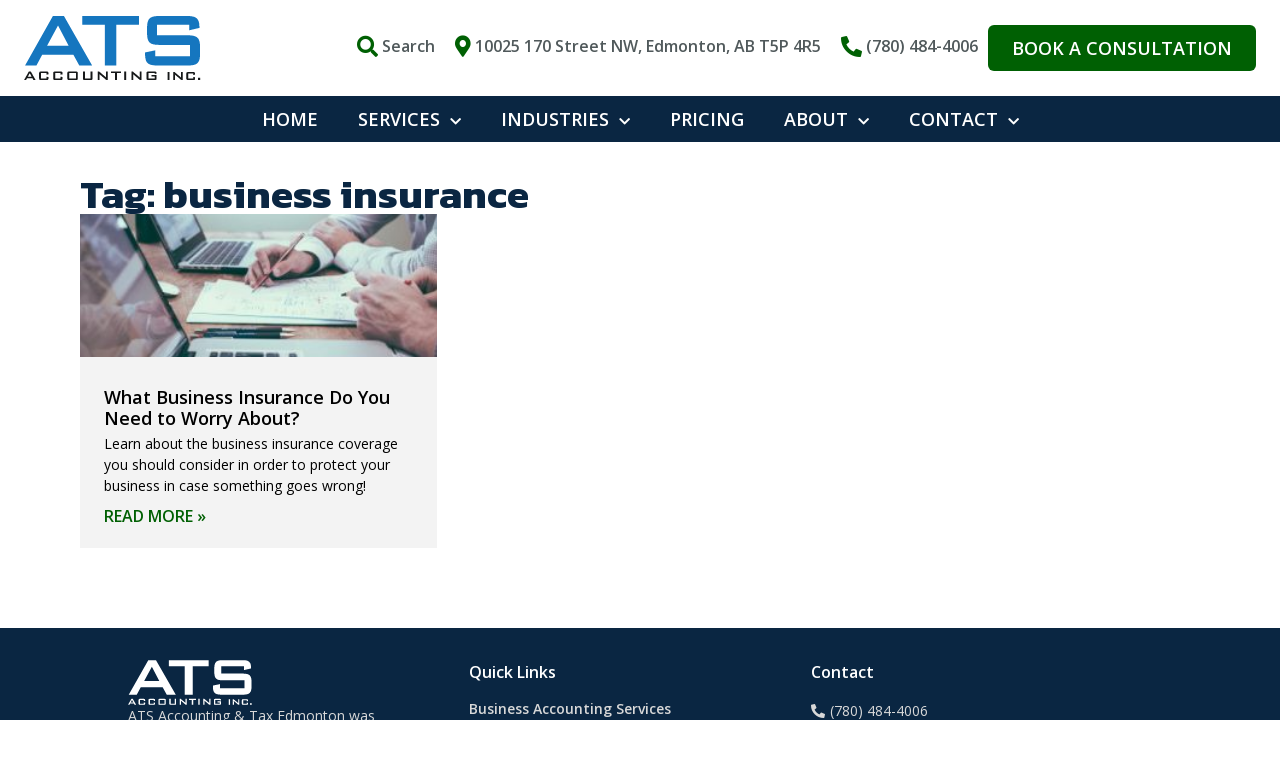

--- FILE ---
content_type: text/html; charset=UTF-8
request_url: https://atsaccountinginc.com/tag/business-insurance/
body_size: 14338
content:
<!doctype html>
<html lang="en-US">
<head>
	<meta charset="UTF-8">
	<meta name="viewport" content="width=device-width, initial-scale=1">
	<link rel="profile" href="https://gmpg.org/xfn/11">
	<meta name='robots' content='index, follow, max-image-preview:large, max-snippet:-1, max-video-preview:-1' />

<!-- Google Tag Manager for WordPress by gtm4wp.com -->
<script data-cfasync="false" data-pagespeed-no-defer>
	var gtm4wp_datalayer_name = "dataLayer";
	var dataLayer = dataLayer || [];
</script>
<!-- End Google Tag Manager for WordPress by gtm4wp.com -->
	<!-- This site is optimized with the Yoast SEO plugin v22.4 - https://yoast.com/wordpress/plugins/seo/ -->
	<title>business insurance Archives - ATS Accounting &amp; Tax Edmonton</title>
	<link rel="canonical" href="https://atsaccountinginc.com/tag/business-insurance/" />
	<meta property="og:locale" content="en_US" />
	<meta property="og:type" content="article" />
	<meta property="og:title" content="business insurance Archives - ATS Accounting &amp; Tax Edmonton" />
	<meta property="og:url" content="https://atsaccountinginc.com/tag/business-insurance/" />
	<meta property="og:site_name" content="ATS Accounting &amp; Tax Edmonton" />
	<meta name="twitter:card" content="summary_large_image" />
	<meta name="twitter:site" content="@accountingyeg" />
	<script type="application/ld+json" class="yoast-schema-graph">{"@context":"https://schema.org","@graph":[{"@type":"CollectionPage","@id":"https://atsaccountinginc.com/tag/business-insurance/","url":"https://atsaccountinginc.com/tag/business-insurance/","name":"business insurance Archives - ATS Accounting &amp; Tax Edmonton","isPartOf":{"@id":"https://atsaccountinginc.com/#website"},"primaryImageOfPage":{"@id":"https://atsaccountinginc.com/tag/business-insurance/#primaryimage"},"image":{"@id":"https://atsaccountinginc.com/tag/business-insurance/#primaryimage"},"thumbnailUrl":"https://atsaccountinginc.com/wp-content/uploads/What-Business-Insurance-Do-You-Need-to-Worry-About.jpg","breadcrumb":{"@id":"https://atsaccountinginc.com/tag/business-insurance/#breadcrumb"},"inLanguage":"en-US"},{"@type":"ImageObject","inLanguage":"en-US","@id":"https://atsaccountinginc.com/tag/business-insurance/#primaryimage","url":"https://atsaccountinginc.com/wp-content/uploads/What-Business-Insurance-Do-You-Need-to-Worry-About.jpg","contentUrl":"https://atsaccountinginc.com/wp-content/uploads/What-Business-Insurance-Do-You-Need-to-Worry-About.jpg","width":650,"height":434,"caption":"2 men at computers and notes Business Insurance Advice available ATS Accounting and Tax Edmonton"},{"@type":"BreadcrumbList","@id":"https://atsaccountinginc.com/tag/business-insurance/#breadcrumb","itemListElement":[{"@type":"ListItem","position":1,"name":"Home","item":"https://atsaccountinginc.com/"},{"@type":"ListItem","position":2,"name":"business insurance"}]},{"@type":"WebSite","@id":"https://atsaccountinginc.com/#website","url":"https://atsaccountinginc.com/","name":"ATS Accounting & Tax Edmonton","description":"Strategic Consulting, Taxation &amp; Accounting Services for Businesses &amp; Individuals","publisher":{"@id":"https://atsaccountinginc.com/#organization"},"potentialAction":[{"@type":"SearchAction","target":{"@type":"EntryPoint","urlTemplate":"https://atsaccountinginc.com/?s={search_term_string}"},"query-input":"required name=search_term_string"}],"inLanguage":"en-US"},{"@type":"Organization","@id":"https://atsaccountinginc.com/#organization","name":"ATS Accounting & Tax Edmonton","url":"https://atsaccountinginc.com/","logo":{"@type":"ImageObject","inLanguage":"en-US","@id":"https://atsaccountinginc.com/#/schema/logo/image/","url":"https://atsaccountinginc.com/wp-content/uploads/logo-ats-accounting.svg","contentUrl":"https://atsaccountinginc.com/wp-content/uploads/logo-ats-accounting.svg","width":208,"height":75,"caption":"ATS Accounting & Tax Edmonton"},"image":{"@id":"https://atsaccountinginc.com/#/schema/logo/image/"},"sameAs":["https://www.facebook.com/atsaccountinginc/","https://twitter.com/accountingyeg","https://www.linkedin.com/company/10206647"]}]}</script>
	<!-- / Yoast SEO plugin. -->


<link rel='dns-prefetch' href='//www.google.com' />
<link rel="alternate" type="application/rss+xml" title="ATS Accounting &amp; Tax Edmonton &raquo; Feed" href="https://atsaccountinginc.com/feed/" />
<link rel="alternate" type="application/rss+xml" title="ATS Accounting &amp; Tax Edmonton &raquo; Comments Feed" href="https://atsaccountinginc.com/comments/feed/" />
<link rel="alternate" type="application/rss+xml" title="ATS Accounting &amp; Tax Edmonton &raquo; business insurance Tag Feed" href="https://atsaccountinginc.com/tag/business-insurance/feed/" />
<script>
window._wpemojiSettings = {"baseUrl":"https:\/\/s.w.org\/images\/core\/emoji\/15.0.3\/72x72\/","ext":".png","svgUrl":"https:\/\/s.w.org\/images\/core\/emoji\/15.0.3\/svg\/","svgExt":".svg","source":{"concatemoji":"https:\/\/atsaccountinginc.com\/wp-includes\/js\/wp-emoji-release.min.js?ver=b7c065132c5fb9fa49051806ee56e2a2"}};
/*! This file is auto-generated */
!function(i,n){var o,s,e;function c(e){try{var t={supportTests:e,timestamp:(new Date).valueOf()};sessionStorage.setItem(o,JSON.stringify(t))}catch(e){}}function p(e,t,n){e.clearRect(0,0,e.canvas.width,e.canvas.height),e.fillText(t,0,0);var t=new Uint32Array(e.getImageData(0,0,e.canvas.width,e.canvas.height).data),r=(e.clearRect(0,0,e.canvas.width,e.canvas.height),e.fillText(n,0,0),new Uint32Array(e.getImageData(0,0,e.canvas.width,e.canvas.height).data));return t.every(function(e,t){return e===r[t]})}function u(e,t,n){switch(t){case"flag":return n(e,"\ud83c\udff3\ufe0f\u200d\u26a7\ufe0f","\ud83c\udff3\ufe0f\u200b\u26a7\ufe0f")?!1:!n(e,"\ud83c\uddfa\ud83c\uddf3","\ud83c\uddfa\u200b\ud83c\uddf3")&&!n(e,"\ud83c\udff4\udb40\udc67\udb40\udc62\udb40\udc65\udb40\udc6e\udb40\udc67\udb40\udc7f","\ud83c\udff4\u200b\udb40\udc67\u200b\udb40\udc62\u200b\udb40\udc65\u200b\udb40\udc6e\u200b\udb40\udc67\u200b\udb40\udc7f");case"emoji":return!n(e,"\ud83d\udc26\u200d\u2b1b","\ud83d\udc26\u200b\u2b1b")}return!1}function f(e,t,n){var r="undefined"!=typeof WorkerGlobalScope&&self instanceof WorkerGlobalScope?new OffscreenCanvas(300,150):i.createElement("canvas"),a=r.getContext("2d",{willReadFrequently:!0}),o=(a.textBaseline="top",a.font="600 32px Arial",{});return e.forEach(function(e){o[e]=t(a,e,n)}),o}function t(e){var t=i.createElement("script");t.src=e,t.defer=!0,i.head.appendChild(t)}"undefined"!=typeof Promise&&(o="wpEmojiSettingsSupports",s=["flag","emoji"],n.supports={everything:!0,everythingExceptFlag:!0},e=new Promise(function(e){i.addEventListener("DOMContentLoaded",e,{once:!0})}),new Promise(function(t){var n=function(){try{var e=JSON.parse(sessionStorage.getItem(o));if("object"==typeof e&&"number"==typeof e.timestamp&&(new Date).valueOf()<e.timestamp+604800&&"object"==typeof e.supportTests)return e.supportTests}catch(e){}return null}();if(!n){if("undefined"!=typeof Worker&&"undefined"!=typeof OffscreenCanvas&&"undefined"!=typeof URL&&URL.createObjectURL&&"undefined"!=typeof Blob)try{var e="postMessage("+f.toString()+"("+[JSON.stringify(s),u.toString(),p.toString()].join(",")+"));",r=new Blob([e],{type:"text/javascript"}),a=new Worker(URL.createObjectURL(r),{name:"wpTestEmojiSupports"});return void(a.onmessage=function(e){c(n=e.data),a.terminate(),t(n)})}catch(e){}c(n=f(s,u,p))}t(n)}).then(function(e){for(var t in e)n.supports[t]=e[t],n.supports.everything=n.supports.everything&&n.supports[t],"flag"!==t&&(n.supports.everythingExceptFlag=n.supports.everythingExceptFlag&&n.supports[t]);n.supports.everythingExceptFlag=n.supports.everythingExceptFlag&&!n.supports.flag,n.DOMReady=!1,n.readyCallback=function(){n.DOMReady=!0}}).then(function(){return e}).then(function(){var e;n.supports.everything||(n.readyCallback(),(e=n.source||{}).concatemoji?t(e.concatemoji):e.wpemoji&&e.twemoji&&(t(e.twemoji),t(e.wpemoji)))}))}((window,document),window._wpemojiSettings);
</script>
<style id='wp-emoji-styles-inline-css'>

	img.wp-smiley, img.emoji {
		display: inline !important;
		border: none !important;
		box-shadow: none !important;
		height: 1em !important;
		width: 1em !important;
		margin: 0 0.07em !important;
		vertical-align: -0.1em !important;
		background: none !important;
		padding: 0 !important;
	}
</style>
<link rel='stylesheet' id='wp-block-library-css' href='https://atsaccountinginc.com/wp-includes/css/dist/block-library/style.min.css?ver=b7c065132c5fb9fa49051806ee56e2a2' media='all' />
<style id='classic-theme-styles-inline-css'>
/*! This file is auto-generated */
.wp-block-button__link{color:#fff;background-color:#32373c;border-radius:9999px;box-shadow:none;text-decoration:none;padding:calc(.667em + 2px) calc(1.333em + 2px);font-size:1.125em}.wp-block-file__button{background:#32373c;color:#fff;text-decoration:none}
</style>
<style id='global-styles-inline-css'>
body{--wp--preset--color--black: #000000;--wp--preset--color--cyan-bluish-gray: #abb8c3;--wp--preset--color--white: #ffffff;--wp--preset--color--pale-pink: #f78da7;--wp--preset--color--vivid-red: #cf2e2e;--wp--preset--color--luminous-vivid-orange: #ff6900;--wp--preset--color--luminous-vivid-amber: #fcb900;--wp--preset--color--light-green-cyan: #7bdcb5;--wp--preset--color--vivid-green-cyan: #00d084;--wp--preset--color--pale-cyan-blue: #8ed1fc;--wp--preset--color--vivid-cyan-blue: #0693e3;--wp--preset--color--vivid-purple: #9b51e0;--wp--preset--gradient--vivid-cyan-blue-to-vivid-purple: linear-gradient(135deg,rgba(6,147,227,1) 0%,rgb(155,81,224) 100%);--wp--preset--gradient--light-green-cyan-to-vivid-green-cyan: linear-gradient(135deg,rgb(122,220,180) 0%,rgb(0,208,130) 100%);--wp--preset--gradient--luminous-vivid-amber-to-luminous-vivid-orange: linear-gradient(135deg,rgba(252,185,0,1) 0%,rgba(255,105,0,1) 100%);--wp--preset--gradient--luminous-vivid-orange-to-vivid-red: linear-gradient(135deg,rgba(255,105,0,1) 0%,rgb(207,46,46) 100%);--wp--preset--gradient--very-light-gray-to-cyan-bluish-gray: linear-gradient(135deg,rgb(238,238,238) 0%,rgb(169,184,195) 100%);--wp--preset--gradient--cool-to-warm-spectrum: linear-gradient(135deg,rgb(74,234,220) 0%,rgb(151,120,209) 20%,rgb(207,42,186) 40%,rgb(238,44,130) 60%,rgb(251,105,98) 80%,rgb(254,248,76) 100%);--wp--preset--gradient--blush-light-purple: linear-gradient(135deg,rgb(255,206,236) 0%,rgb(152,150,240) 100%);--wp--preset--gradient--blush-bordeaux: linear-gradient(135deg,rgb(254,205,165) 0%,rgb(254,45,45) 50%,rgb(107,0,62) 100%);--wp--preset--gradient--luminous-dusk: linear-gradient(135deg,rgb(255,203,112) 0%,rgb(199,81,192) 50%,rgb(65,88,208) 100%);--wp--preset--gradient--pale-ocean: linear-gradient(135deg,rgb(255,245,203) 0%,rgb(182,227,212) 50%,rgb(51,167,181) 100%);--wp--preset--gradient--electric-grass: linear-gradient(135deg,rgb(202,248,128) 0%,rgb(113,206,126) 100%);--wp--preset--gradient--midnight: linear-gradient(135deg,rgb(2,3,129) 0%,rgb(40,116,252) 100%);--wp--preset--font-size--small: 13px;--wp--preset--font-size--medium: 20px;--wp--preset--font-size--large: 36px;--wp--preset--font-size--x-large: 42px;--wp--preset--spacing--20: 0.44rem;--wp--preset--spacing--30: 0.67rem;--wp--preset--spacing--40: 1rem;--wp--preset--spacing--50: 1.5rem;--wp--preset--spacing--60: 2.25rem;--wp--preset--spacing--70: 3.38rem;--wp--preset--spacing--80: 5.06rem;--wp--preset--shadow--natural: 6px 6px 9px rgba(0, 0, 0, 0.2);--wp--preset--shadow--deep: 12px 12px 50px rgba(0, 0, 0, 0.4);--wp--preset--shadow--sharp: 6px 6px 0px rgba(0, 0, 0, 0.2);--wp--preset--shadow--outlined: 6px 6px 0px -3px rgba(255, 255, 255, 1), 6px 6px rgba(0, 0, 0, 1);--wp--preset--shadow--crisp: 6px 6px 0px rgba(0, 0, 0, 1);}:where(.is-layout-flex){gap: 0.5em;}:where(.is-layout-grid){gap: 0.5em;}body .is-layout-flex{display: flex;}body .is-layout-flex{flex-wrap: wrap;align-items: center;}body .is-layout-flex > *{margin: 0;}body .is-layout-grid{display: grid;}body .is-layout-grid > *{margin: 0;}:where(.wp-block-columns.is-layout-flex){gap: 2em;}:where(.wp-block-columns.is-layout-grid){gap: 2em;}:where(.wp-block-post-template.is-layout-flex){gap: 1.25em;}:where(.wp-block-post-template.is-layout-grid){gap: 1.25em;}.has-black-color{color: var(--wp--preset--color--black) !important;}.has-cyan-bluish-gray-color{color: var(--wp--preset--color--cyan-bluish-gray) !important;}.has-white-color{color: var(--wp--preset--color--white) !important;}.has-pale-pink-color{color: var(--wp--preset--color--pale-pink) !important;}.has-vivid-red-color{color: var(--wp--preset--color--vivid-red) !important;}.has-luminous-vivid-orange-color{color: var(--wp--preset--color--luminous-vivid-orange) !important;}.has-luminous-vivid-amber-color{color: var(--wp--preset--color--luminous-vivid-amber) !important;}.has-light-green-cyan-color{color: var(--wp--preset--color--light-green-cyan) !important;}.has-vivid-green-cyan-color{color: var(--wp--preset--color--vivid-green-cyan) !important;}.has-pale-cyan-blue-color{color: var(--wp--preset--color--pale-cyan-blue) !important;}.has-vivid-cyan-blue-color{color: var(--wp--preset--color--vivid-cyan-blue) !important;}.has-vivid-purple-color{color: var(--wp--preset--color--vivid-purple) !important;}.has-black-background-color{background-color: var(--wp--preset--color--black) !important;}.has-cyan-bluish-gray-background-color{background-color: var(--wp--preset--color--cyan-bluish-gray) !important;}.has-white-background-color{background-color: var(--wp--preset--color--white) !important;}.has-pale-pink-background-color{background-color: var(--wp--preset--color--pale-pink) !important;}.has-vivid-red-background-color{background-color: var(--wp--preset--color--vivid-red) !important;}.has-luminous-vivid-orange-background-color{background-color: var(--wp--preset--color--luminous-vivid-orange) !important;}.has-luminous-vivid-amber-background-color{background-color: var(--wp--preset--color--luminous-vivid-amber) !important;}.has-light-green-cyan-background-color{background-color: var(--wp--preset--color--light-green-cyan) !important;}.has-vivid-green-cyan-background-color{background-color: var(--wp--preset--color--vivid-green-cyan) !important;}.has-pale-cyan-blue-background-color{background-color: var(--wp--preset--color--pale-cyan-blue) !important;}.has-vivid-cyan-blue-background-color{background-color: var(--wp--preset--color--vivid-cyan-blue) !important;}.has-vivid-purple-background-color{background-color: var(--wp--preset--color--vivid-purple) !important;}.has-black-border-color{border-color: var(--wp--preset--color--black) !important;}.has-cyan-bluish-gray-border-color{border-color: var(--wp--preset--color--cyan-bluish-gray) !important;}.has-white-border-color{border-color: var(--wp--preset--color--white) !important;}.has-pale-pink-border-color{border-color: var(--wp--preset--color--pale-pink) !important;}.has-vivid-red-border-color{border-color: var(--wp--preset--color--vivid-red) !important;}.has-luminous-vivid-orange-border-color{border-color: var(--wp--preset--color--luminous-vivid-orange) !important;}.has-luminous-vivid-amber-border-color{border-color: var(--wp--preset--color--luminous-vivid-amber) !important;}.has-light-green-cyan-border-color{border-color: var(--wp--preset--color--light-green-cyan) !important;}.has-vivid-green-cyan-border-color{border-color: var(--wp--preset--color--vivid-green-cyan) !important;}.has-pale-cyan-blue-border-color{border-color: var(--wp--preset--color--pale-cyan-blue) !important;}.has-vivid-cyan-blue-border-color{border-color: var(--wp--preset--color--vivid-cyan-blue) !important;}.has-vivid-purple-border-color{border-color: var(--wp--preset--color--vivid-purple) !important;}.has-vivid-cyan-blue-to-vivid-purple-gradient-background{background: var(--wp--preset--gradient--vivid-cyan-blue-to-vivid-purple) !important;}.has-light-green-cyan-to-vivid-green-cyan-gradient-background{background: var(--wp--preset--gradient--light-green-cyan-to-vivid-green-cyan) !important;}.has-luminous-vivid-amber-to-luminous-vivid-orange-gradient-background{background: var(--wp--preset--gradient--luminous-vivid-amber-to-luminous-vivid-orange) !important;}.has-luminous-vivid-orange-to-vivid-red-gradient-background{background: var(--wp--preset--gradient--luminous-vivid-orange-to-vivid-red) !important;}.has-very-light-gray-to-cyan-bluish-gray-gradient-background{background: var(--wp--preset--gradient--very-light-gray-to-cyan-bluish-gray) !important;}.has-cool-to-warm-spectrum-gradient-background{background: var(--wp--preset--gradient--cool-to-warm-spectrum) !important;}.has-blush-light-purple-gradient-background{background: var(--wp--preset--gradient--blush-light-purple) !important;}.has-blush-bordeaux-gradient-background{background: var(--wp--preset--gradient--blush-bordeaux) !important;}.has-luminous-dusk-gradient-background{background: var(--wp--preset--gradient--luminous-dusk) !important;}.has-pale-ocean-gradient-background{background: var(--wp--preset--gradient--pale-ocean) !important;}.has-electric-grass-gradient-background{background: var(--wp--preset--gradient--electric-grass) !important;}.has-midnight-gradient-background{background: var(--wp--preset--gradient--midnight) !important;}.has-small-font-size{font-size: var(--wp--preset--font-size--small) !important;}.has-medium-font-size{font-size: var(--wp--preset--font-size--medium) !important;}.has-large-font-size{font-size: var(--wp--preset--font-size--large) !important;}.has-x-large-font-size{font-size: var(--wp--preset--font-size--x-large) !important;}
.wp-block-navigation a:where(:not(.wp-element-button)){color: inherit;}
:where(.wp-block-post-template.is-layout-flex){gap: 1.25em;}:where(.wp-block-post-template.is-layout-grid){gap: 1.25em;}
:where(.wp-block-columns.is-layout-flex){gap: 2em;}:where(.wp-block-columns.is-layout-grid){gap: 2em;}
.wp-block-pullquote{font-size: 1.5em;line-height: 1.6;}
</style>
<link rel='stylesheet' id='contact-form-7-css' href='https://atsaccountinginc.com/wp-content/plugins/contact-form-7/includes/css/styles.css?ver=5.9.3' media='all' />
<link rel='stylesheet' id='cmplz-general-css' href='https://atsaccountinginc.com/wp-content/plugins/complianz-gdpr/assets/css/cookieblocker.min.css?ver=1742181739' media='all' />
<link rel='stylesheet' id='hello-elementor-css' href='https://atsaccountinginc.com/wp-content/themes/hello-elementor/style.min.css?ver=3.0.1' media='all' />
<link rel='stylesheet' id='hello-elementor-theme-style-css' href='https://atsaccountinginc.com/wp-content/themes/hello-elementor/theme.min.css?ver=3.0.1' media='all' />
<link rel='stylesheet' id='hello-elementor-header-footer-css' href='https://atsaccountinginc.com/wp-content/themes/hello-elementor/header-footer.min.css?ver=3.0.1' media='all' />
<link rel='stylesheet' id='elementor-icons-css' href='https://atsaccountinginc.com/wp-content/plugins/elementor/assets/lib/eicons/css/elementor-icons.min.css?ver=5.29.0' media='all' />
<link rel='stylesheet' id='elementor-frontend-css' href='https://atsaccountinginc.com/wp-content/plugins/elementor/assets/css/frontend-lite.min.css?ver=3.20.3' media='all' />
<link rel='stylesheet' id='swiper-css' href='https://atsaccountinginc.com/wp-content/plugins/elementor/assets/lib/swiper/v8/css/swiper.min.css?ver=8.4.5' media='all' />
<link rel='stylesheet' id='elementor-post-17-css' href='https://atsaccountinginc.com/wp-content/uploads/elementor/css/post-17.css?ver=1712211723' media='all' />
<link rel='stylesheet' id='elementor-pro-css' href='https://atsaccountinginc.com/wp-content/plugins/elementor-pro/assets/css/frontend-lite.min.css?ver=3.19.3' media='all' />
<link rel='stylesheet' id='font-awesome-5-all-css' href='https://atsaccountinginc.com/wp-content/plugins/elementor/assets/lib/font-awesome/css/all.min.css?ver=3.20.3' media='all' />
<link rel='stylesheet' id='font-awesome-4-shim-css' href='https://atsaccountinginc.com/wp-content/plugins/elementor/assets/lib/font-awesome/css/v4-shims.min.css?ver=3.20.3' media='all' />
<link rel='stylesheet' id='elementor-post-9363-css' href='https://atsaccountinginc.com/wp-content/uploads/elementor/css/post-9363.css?ver=1712212829' media='all' />
<link rel='stylesheet' id='elementor-post-9439-css' href='https://atsaccountinginc.com/wp-content/uploads/elementor/css/post-9439.css?ver=1721146511' media='all' />
<link rel='stylesheet' id='elementor-post-10052-css' href='https://atsaccountinginc.com/wp-content/uploads/elementor/css/post-10052.css?ver=1712215330' media='all' />
<link rel='stylesheet' id='elementor-post-9524-css' href='https://atsaccountinginc.com/wp-content/uploads/elementor/css/post-9524.css?ver=1719505021' media='all' />
<link rel='stylesheet' id='elementor-post-9515-css' href='https://atsaccountinginc.com/wp-content/uploads/elementor/css/post-9515.css?ver=1712212830' media='all' />
<link rel='stylesheet' id='hello-elementor-child-style-css' href='https://atsaccountinginc.com/wp-content/themes/hello-theme-child-master/style.css?ver=1.0.0' media='all' />
<link rel='stylesheet' id='google-fonts-1-css' href='https://fonts.googleapis.com/css?family=Roboto%3A100%2C100italic%2C200%2C200italic%2C300%2C300italic%2C400%2C400italic%2C500%2C500italic%2C600%2C600italic%2C700%2C700italic%2C800%2C800italic%2C900%2C900italic%7CRoboto+Slab%3A100%2C100italic%2C200%2C200italic%2C300%2C300italic%2C400%2C400italic%2C500%2C500italic%2C600%2C600italic%2C700%2C700italic%2C800%2C800italic%2C900%2C900italic%7COpen+Sans%3A100%2C100italic%2C200%2C200italic%2C300%2C300italic%2C400%2C400italic%2C500%2C500italic%2C600%2C600italic%2C700%2C700italic%2C800%2C800italic%2C900%2C900italic%7CKanit%3A100%2C100italic%2C200%2C200italic%2C300%2C300italic%2C400%2C400italic%2C500%2C500italic%2C600%2C600italic%2C700%2C700italic%2C800%2C800italic%2C900%2C900italic&#038;display=swap&#038;ver=6.5.7' media='all' />
<link rel='stylesheet' id='elementor-icons-shared-0-css' href='https://atsaccountinginc.com/wp-content/plugins/elementor/assets/lib/font-awesome/css/fontawesome.min.css?ver=5.15.3' media='all' />
<link rel='stylesheet' id='elementor-icons-fa-solid-css' href='https://atsaccountinginc.com/wp-content/plugins/elementor/assets/lib/font-awesome/css/solid.min.css?ver=5.15.3' media='all' />
<link rel='stylesheet' id='elementor-icons-fa-brands-css' href='https://atsaccountinginc.com/wp-content/plugins/elementor/assets/lib/font-awesome/css/brands.min.css?ver=5.15.3' media='all' />
<link rel="preconnect" href="https://fonts.gstatic.com/" crossorigin><script src="https://atsaccountinginc.com/wp-content/plugins/elementor/assets/lib/font-awesome/js/v4-shims.min.js?ver=3.20.3" id="font-awesome-4-shim-js"></script>
<script src="https://atsaccountinginc.com/wp-includes/js/jquery/jquery.min.js?ver=3.7.1" id="jquery-core-js"></script>
<script src="https://atsaccountinginc.com/wp-includes/js/jquery/jquery-migrate.min.js?ver=3.4.1" id="jquery-migrate-js"></script>
<link rel="https://api.w.org/" href="https://atsaccountinginc.com/wp-json/" /><link rel="alternate" type="application/json" href="https://atsaccountinginc.com/wp-json/wp/v2/tags/12" /><link rel="EditURI" type="application/rsd+xml" title="RSD" href="https://atsaccountinginc.com/xmlrpc.php?rsd" />
<!-- Google Tag Manager -->
<script>(function(w,d,s,l,i){w[l]=w[l]||[];w[l].push({'gtm.start':
new Date().getTime(),event:'gtm.js'});var f=d.getElementsByTagName(s)[0],
j=d.createElement(s),dl=l!='dataLayer'?'&l='+l:'';j.async=true;j.src=
'https://www.googletagmanager.com/gtm.js?id='+i+dl;f.parentNode.insertBefore(j,f);
})(window,document,'script','dataLayer','GTM-P8HK2CX5');</script>
<!-- End Google Tag Manager -->
<meta name="google-site-verification" content="-IUYZOfkhV1lQbtoJzDJ6wsOwDOJYLq3wcJZzyEqDys" />
<!-- Google tag (gtag.js) -->
<script async src="https://www.googletagmanager.com/gtag/js?id=G-M2S4PJLJLF"></script>
<script>
  window.dataLayer = window.dataLayer || [];
  function gtag(){dataLayer.push(arguments);}
  gtag('js', new Date());

  gtag('config', 'G-M2S4PJLJLF');
</script>


<!-- Google Tag Manager for WordPress by gtm4wp.com -->
<!-- GTM Container placement set to manual -->
<script data-cfasync="false" data-pagespeed-no-defer type="text/javascript">
	var dataLayer_content = {"pagePostType":"post","pagePostType2":"tag-post"};
	dataLayer.push( dataLayer_content );
</script>
<script data-cfasync="false">
(function(w,d,s,l,i){w[l]=w[l]||[];w[l].push({'gtm.start':
new Date().getTime(),event:'gtm.js'});var f=d.getElementsByTagName(s)[0],
j=d.createElement(s),dl=l!='dataLayer'?'&l='+l:'';j.async=true;j.src=
'//www.googletagmanager.com/gtm.js?id='+i+dl;f.parentNode.insertBefore(j,f);
})(window,document,'script','dataLayer','GTM-5X3LMLZ');
</script>
<!-- End Google Tag Manager for WordPress by gtm4wp.com --><meta name="generator" content="Elementor 3.20.3; features: e_optimized_assets_loading, e_optimized_css_loading, additional_custom_breakpoints, block_editor_assets_optimize, e_image_loading_optimization; settings: css_print_method-external, google_font-enabled, font_display-swap">
<script src="https://static.elfsight.com/platform/platform.js" data-use-service-core defer></script>
<link rel="icon" href="https://atsaccountinginc.com/wp-content/uploads/favicon.png" sizes="32x32" />
<link rel="icon" href="https://atsaccountinginc.com/wp-content/uploads/favicon.png" sizes="192x192" />
<link rel="apple-touch-icon" href="https://atsaccountinginc.com/wp-content/uploads/favicon.png" />
<meta name="msapplication-TileImage" content="https://atsaccountinginc.com/wp-content/uploads/favicon.png" />
</head>
<body data-rsssl=1 class="archive tag tag-business-insurance tag-12 elementor-default elementor-template-full-width elementor-kit-17 elementor-page-10052">

<!-- Google Tag Manager (noscript) -->
<noscript><iframe src="https://www.googletagmanager.com/ns.html?id=GTM-P8HK2CX5"
height="0" width="0" style="display:none;visibility:hidden"></iframe></noscript>
<!-- End Google Tag Manager (noscript) -->
<!-- GTM Container placement set to manual -->
<!-- Google Tag Manager (noscript) -->
				<noscript><iframe src="https://www.googletagmanager.com/ns.html?id=GTM-5X3LMLZ" height="0" width="0" style="display:none;visibility:hidden" aria-hidden="true"></iframe></noscript>
<!-- End Google Tag Manager (noscript) -->
<!-- GTM Container placement set to manual -->
<!-- Google Tag Manager (noscript) -->
<a class="skip-link screen-reader-text" href="#content">Skip to content</a>

		<div data-elementor-type="header" data-elementor-id="9363" class="elementor elementor-9363 elementor-location-header" data-elementor-post-type="elementor_library">
			<div class="elementor-element elementor-element-8deb064 elementor-hidden-mobile e-flex e-con-boxed e-con e-parent" data-id="8deb064" data-element_type="container" data-settings="{&quot;background_background&quot;:&quot;classic&quot;,&quot;sticky&quot;:&quot;top&quot;,&quot;sticky_on&quot;:[&quot;desktop&quot;,&quot;tablet&quot;,&quot;mobile&quot;],&quot;sticky_offset&quot;:0,&quot;sticky_effects_offset&quot;:0}" data-core-v316-plus="true">
					<div class="e-con-inner">
		<div class="elementor-element elementor-element-1f6f9d6 e-flex e-con-boxed e-con e-child" data-id="1f6f9d6" data-element_type="container" data-settings="{&quot;background_background&quot;:&quot;classic&quot;}">
					<div class="e-con-inner">
		<div class="elementor-element elementor-element-3642320 e-con-full e-flex e-con e-child" data-id="3642320" data-element_type="container">
				<div class="elementor-element elementor-element-a599f02 elementor-widget elementor-widget-image" data-id="a599f02" data-element_type="widget" data-widget_type="image.default">
				<div class="elementor-widget-container">
			<style>/*! elementor - v3.20.0 - 26-03-2024 */
.elementor-widget-image{text-align:center}.elementor-widget-image a{display:inline-block}.elementor-widget-image a img[src$=".svg"]{width:48px}.elementor-widget-image img{vertical-align:middle;display:inline-block}</style>											<a href="https://atsaccountinginc.com/">
							<img width="208" height="75" src="https://atsaccountinginc.com/wp-content/uploads/logo-ats-accounting.svg" class="attachment-large size-large wp-image-9368" alt="ATS Accounting Inc." />								</a>
													</div>
				</div>
				</div>
		<div class="elementor-element elementor-element-7291a50 e-flex e-con-boxed e-con e-child" data-id="7291a50" data-element_type="container">
					<div class="e-con-inner">
				<div class="elementor-element elementor-element-767e240 elementor-widget elementor-widget-button" data-id="767e240" data-element_type="widget" data-widget_type="button.default">
				<div class="elementor-widget-container">
					<div class="elementor-button-wrapper">
			<a class="elementor-button elementor-button-link elementor-size-sm" href="#elementor-action%3Aaction%3Dpopup%3Aopen%26settings%3DeyJpZCI6Ijk1MTUiLCJ0b2dnbGUiOmZhbHNlfQ%3D%3D">
						<span class="elementor-button-content-wrapper">
						<span class="elementor-button-icon elementor-align-icon-left">
				<i aria-hidden="true" class="fas fa-search"></i>			</span>
						<span class="elementor-button-text">Search</span>
		</span>
					</a>
		</div>
				</div>
				</div>
				<div class="elementor-element elementor-element-5b6279e elementor-widget elementor-widget-button" data-id="5b6279e" data-element_type="widget" data-widget_type="button.default">
				<div class="elementor-widget-container">
					<div class="elementor-button-wrapper">
			<a class="elementor-button elementor-button-link elementor-size-sm" href="https://maps.app.goo.gl/osGjEBkGa96wH2837" target="_blank">
						<span class="elementor-button-content-wrapper">
						<span class="elementor-button-icon elementor-align-icon-left">
				<i aria-hidden="true" class="fas fa-map-marker-alt"></i>			</span>
						<span class="elementor-button-text"> 10025 170 Street NW, Edmonton, AB T5P 4R5</span>
		</span>
					</a>
		</div>
				</div>
				</div>
				<div class="elementor-element elementor-element-7638767 elementor-widget elementor-widget-button" data-id="7638767" data-element_type="widget" data-widget_type="button.default">
				<div class="elementor-widget-container">
					<div class="elementor-button-wrapper">
			<a class="elementor-button elementor-button-link elementor-size-sm" href="tel:+1-780-484-4006">
						<span class="elementor-button-content-wrapper">
						<span class="elementor-button-icon elementor-align-icon-left">
				<i aria-hidden="true" class="fas fa-phone-alt"></i>			</span>
						<span class="elementor-button-text">(780) 484-4006</span>
		</span>
					</a>
		</div>
				</div>
				</div>
				<div class="elementor-element elementor-element-f549098 elementor-widget elementor-widget-button" data-id="f549098" data-element_type="widget" data-widget_type="button.default">
				<div class="elementor-widget-container">
					<div class="elementor-button-wrapper">
			<a class="elementor-button elementor-button-link elementor-size-sm" href="https://atsaccountinginc.com/contact/">
						<span class="elementor-button-content-wrapper">
						<span class="elementor-button-text">BOOK A CONSULTATION</span>
		</span>
					</a>
		</div>
				</div>
				</div>
					</div>
				</div>
					</div>
				</div>
		<div class="elementor-element elementor-element-a7a62f2 e-flex e-con-boxed e-con e-child" data-id="a7a62f2" data-element_type="container" data-settings="{&quot;background_background&quot;:&quot;classic&quot;}">
					<div class="e-con-inner">
				<div class="elementor-element elementor-element-fd4d27d elementor-nav-menu__align-center elementor-nav-menu--dropdown-none elementor-widget elementor-widget-nav-menu" data-id="fd4d27d" data-element_type="widget" data-settings="{&quot;submenu_icon&quot;:{&quot;value&quot;:&quot;&lt;i class=\&quot;fas fa-chevron-down\&quot;&gt;&lt;\/i&gt;&quot;,&quot;library&quot;:&quot;fa-solid&quot;},&quot;layout&quot;:&quot;horizontal&quot;}" data-widget_type="nav-menu.default">
				<div class="elementor-widget-container">
			<link rel="stylesheet" href="https://atsaccountinginc.com/wp-content/plugins/elementor-pro/assets/css/widget-nav-menu.min.css">			<nav class="elementor-nav-menu--main elementor-nav-menu__container elementor-nav-menu--layout-horizontal e--pointer-none">
				<ul id="menu-1-fd4d27d" class="elementor-nav-menu"><li class="menu-item menu-item-type-post_type menu-item-object-page menu-item-home menu-item-9386"><a href="https://atsaccountinginc.com/" class="elementor-item">HOME</a></li>
<li class="menu-item menu-item-type-custom menu-item-object-custom menu-item-has-children menu-item-671"><a class="elementor-item">SERVICES</a>
<ul class="sub-menu elementor-nav-menu--dropdown">
	<li class="menu-item menu-item-type-post_type menu-item-object-page menu-item-10409"><a href="https://atsaccountinginc.com/services/" class="elementor-sub-item">All Services</a></li>
	<li class="menu-item menu-item-type-post_type menu-item-object-page menu-item-452"><a href="https://atsaccountinginc.com/business-services/" class="elementor-sub-item">Business Accounting</a></li>
	<li class="menu-item menu-item-type-post_type menu-item-object-page menu-item-451"><a href="https://atsaccountinginc.com/personal-accounting-services/" class="elementor-sub-item">Personal Accounting</a></li>
	<li class="menu-item menu-item-type-post_type menu-item-object-page menu-item-1676"><a href="https://atsaccountinginc.com/monthly-accounting-bookkeeping-outsourcing/" class="elementor-sub-item">Bookkeeping</a></li>
	<li class="menu-item menu-item-type-post_type menu-item-object-page menu-item-2241"><a href="https://atsaccountinginc.com/monthly-financial-statement-services/" class="elementor-sub-item">Financial Statements</a></li>
	<li class="menu-item menu-item-type-post_type menu-item-object-page menu-item-660"><a href="https://atsaccountinginc.com/taxation-services/" class="elementor-sub-item">Taxation Services</a></li>
	<li class="menu-item menu-item-type-post_type menu-item-object-page menu-item-2007"><a href="https://atsaccountinginc.com/personal-tax-returns-t1-income-tax-assistance/" class="elementor-sub-item">Personal Tax Returns – T1 Income Tax Assistance</a></li>
	<li class="menu-item menu-item-type-post_type menu-item-object-page menu-item-3821"><a href="https://atsaccountinginc.com/alberta-affordability-plan/" class="elementor-sub-item">Alberta Affordability Plan</a></li>
	<li class="menu-item menu-item-type-post_type menu-item-object-page menu-item-659"><a href="https://atsaccountinginc.com/tax-rates-guide/" class="elementor-sub-item">Tax Rates Guide</a></li>
	<li class="menu-item menu-item-type-post_type menu-item-object-page menu-item-10329"><a href="https://atsaccountinginc.com/resources/" class="elementor-sub-item">Resources</a></li>
</ul>
</li>
<li class="menu-item menu-item-type-custom menu-item-object-custom menu-item-has-children menu-item-9389"><a class="elementor-item">INDUSTRIES</a>
<ul class="sub-menu elementor-nav-menu--dropdown">
	<li class="menu-item menu-item-type-post_type menu-item-object-page menu-item-213"><a href="https://atsaccountinginc.com/industries-accounting-tax-edmonton/" class="elementor-sub-item">All Industries</a></li>
	<li class="menu-item menu-item-type-post_type menu-item-object-page menu-item-1252"><a href="https://atsaccountinginc.com/it-industry-accounting-services/" class="elementor-sub-item">IT Industry</a></li>
	<li class="menu-item menu-item-type-post_type menu-item-object-page menu-item-2001"><a href="https://atsaccountinginc.com/construction-industry-accounting-services/" class="elementor-sub-item">Construction</a></li>
	<li class="menu-item menu-item-type-post_type menu-item-object-page menu-item-2000"><a href="https://atsaccountinginc.com/accounting-services-for-non-profit-organizations-npos/" class="elementor-sub-item">Non-Profit Organizations</a></li>
	<li class="menu-item menu-item-type-post_type menu-item-object-page menu-item-1675"><a href="https://atsaccountinginc.com/real-estate-accounting-services/" class="elementor-sub-item">Real Estate</a></li>
	<li class="menu-item menu-item-type-post_type menu-item-object-page menu-item-2002"><a href="https://atsaccountinginc.com/home-trades-services-accounting/" class="elementor-sub-item">Home Trades &#038; Services</a></li>
	<li class="menu-item menu-item-type-post_type menu-item-object-page menu-item-2003"><a href="https://atsaccountinginc.com/healthcare-accounting-services/" class="elementor-sub-item">Healthcare</a></li>
	<li class="menu-item menu-item-type-post_type menu-item-object-page menu-item-2004"><a href="https://atsaccountinginc.com/accounting-services-for-manufacturers/" class="elementor-sub-item">Manufacturing and Industrial</a></li>
	<li class="menu-item menu-item-type-post_type menu-item-object-page menu-item-2005"><a href="https://atsaccountinginc.com/accounting-services-for-daycares/" class="elementor-sub-item">Daycare Centre</a></li>
	<li class="menu-item menu-item-type-post_type menu-item-object-page menu-item-1502"><a href="https://atsaccountinginc.com/accounting-services-for-homeowners-associations/" class="elementor-sub-item">Homeowners&#8217; Association</a></li>
	<li class="menu-item menu-item-type-post_type menu-item-object-page menu-item-1279"><a href="https://atsaccountinginc.com/accounting-services-for-restaurants/" class="elementor-sub-item">Restaurant and Hospitality</a></li>
</ul>
</li>
<li class="menu-item menu-item-type-post_type menu-item-object-page menu-item-1203"><a href="https://atsaccountinginc.com/pricing/" class="elementor-item">PRICING</a></li>
<li class="menu-item menu-item-type-custom menu-item-object-custom menu-item-has-children menu-item-9388"><a class="elementor-item">ABOUT</a>
<ul class="sub-menu elementor-nav-menu--dropdown">
	<li class="menu-item menu-item-type-post_type menu-item-object-page menu-item-781"><a href="https://atsaccountinginc.com/about/" class="elementor-sub-item">About Us</a></li>
	<li class="menu-item menu-item-type-post_type menu-item-object-page menu-item-8506"><a href="https://atsaccountinginc.com/why-choose-us/" class="elementor-sub-item">Why Choose Us</a></li>
	<li class="menu-item menu-item-type-post_type menu-item-object-page current_page_parent menu-item-14"><a href="https://atsaccountinginc.com/blog/" class="elementor-sub-item">Blog</a></li>
	<li class="menu-item menu-item-type-post_type menu-item-object-page menu-item-821"><a href="https://atsaccountinginc.com/reviews/" class="elementor-sub-item">Reviews</a></li>
</ul>
</li>
<li class="menu-item menu-item-type-post_type menu-item-object-page menu-item-has-children menu-item-210"><a href="https://atsaccountinginc.com/contact/" class="elementor-item">CONTACT</a>
<ul class="sub-menu elementor-nav-menu--dropdown">
	<li class="menu-item menu-item-type-post_type menu-item-object-page menu-item-11607"><a href="https://atsaccountinginc.com/privacy-policy/" class="elementor-sub-item">Privacy Policy</a></li>
</ul>
</li>
</ul>			</nav>
						<nav class="elementor-nav-menu--dropdown elementor-nav-menu__container" aria-hidden="true">
				<ul id="menu-2-fd4d27d" class="elementor-nav-menu"><li class="menu-item menu-item-type-post_type menu-item-object-page menu-item-home menu-item-9386"><a href="https://atsaccountinginc.com/" class="elementor-item" tabindex="-1">HOME</a></li>
<li class="menu-item menu-item-type-custom menu-item-object-custom menu-item-has-children menu-item-671"><a class="elementor-item" tabindex="-1">SERVICES</a>
<ul class="sub-menu elementor-nav-menu--dropdown">
	<li class="menu-item menu-item-type-post_type menu-item-object-page menu-item-10409"><a href="https://atsaccountinginc.com/services/" class="elementor-sub-item" tabindex="-1">All Services</a></li>
	<li class="menu-item menu-item-type-post_type menu-item-object-page menu-item-452"><a href="https://atsaccountinginc.com/business-services/" class="elementor-sub-item" tabindex="-1">Business Accounting</a></li>
	<li class="menu-item menu-item-type-post_type menu-item-object-page menu-item-451"><a href="https://atsaccountinginc.com/personal-accounting-services/" class="elementor-sub-item" tabindex="-1">Personal Accounting</a></li>
	<li class="menu-item menu-item-type-post_type menu-item-object-page menu-item-1676"><a href="https://atsaccountinginc.com/monthly-accounting-bookkeeping-outsourcing/" class="elementor-sub-item" tabindex="-1">Bookkeeping</a></li>
	<li class="menu-item menu-item-type-post_type menu-item-object-page menu-item-2241"><a href="https://atsaccountinginc.com/monthly-financial-statement-services/" class="elementor-sub-item" tabindex="-1">Financial Statements</a></li>
	<li class="menu-item menu-item-type-post_type menu-item-object-page menu-item-660"><a href="https://atsaccountinginc.com/taxation-services/" class="elementor-sub-item" tabindex="-1">Taxation Services</a></li>
	<li class="menu-item menu-item-type-post_type menu-item-object-page menu-item-2007"><a href="https://atsaccountinginc.com/personal-tax-returns-t1-income-tax-assistance/" class="elementor-sub-item" tabindex="-1">Personal Tax Returns – T1 Income Tax Assistance</a></li>
	<li class="menu-item menu-item-type-post_type menu-item-object-page menu-item-3821"><a href="https://atsaccountinginc.com/alberta-affordability-plan/" class="elementor-sub-item" tabindex="-1">Alberta Affordability Plan</a></li>
	<li class="menu-item menu-item-type-post_type menu-item-object-page menu-item-659"><a href="https://atsaccountinginc.com/tax-rates-guide/" class="elementor-sub-item" tabindex="-1">Tax Rates Guide</a></li>
	<li class="menu-item menu-item-type-post_type menu-item-object-page menu-item-10329"><a href="https://atsaccountinginc.com/resources/" class="elementor-sub-item" tabindex="-1">Resources</a></li>
</ul>
</li>
<li class="menu-item menu-item-type-custom menu-item-object-custom menu-item-has-children menu-item-9389"><a class="elementor-item" tabindex="-1">INDUSTRIES</a>
<ul class="sub-menu elementor-nav-menu--dropdown">
	<li class="menu-item menu-item-type-post_type menu-item-object-page menu-item-213"><a href="https://atsaccountinginc.com/industries-accounting-tax-edmonton/" class="elementor-sub-item" tabindex="-1">All Industries</a></li>
	<li class="menu-item menu-item-type-post_type menu-item-object-page menu-item-1252"><a href="https://atsaccountinginc.com/it-industry-accounting-services/" class="elementor-sub-item" tabindex="-1">IT Industry</a></li>
	<li class="menu-item menu-item-type-post_type menu-item-object-page menu-item-2001"><a href="https://atsaccountinginc.com/construction-industry-accounting-services/" class="elementor-sub-item" tabindex="-1">Construction</a></li>
	<li class="menu-item menu-item-type-post_type menu-item-object-page menu-item-2000"><a href="https://atsaccountinginc.com/accounting-services-for-non-profit-organizations-npos/" class="elementor-sub-item" tabindex="-1">Non-Profit Organizations</a></li>
	<li class="menu-item menu-item-type-post_type menu-item-object-page menu-item-1675"><a href="https://atsaccountinginc.com/real-estate-accounting-services/" class="elementor-sub-item" tabindex="-1">Real Estate</a></li>
	<li class="menu-item menu-item-type-post_type menu-item-object-page menu-item-2002"><a href="https://atsaccountinginc.com/home-trades-services-accounting/" class="elementor-sub-item" tabindex="-1">Home Trades &#038; Services</a></li>
	<li class="menu-item menu-item-type-post_type menu-item-object-page menu-item-2003"><a href="https://atsaccountinginc.com/healthcare-accounting-services/" class="elementor-sub-item" tabindex="-1">Healthcare</a></li>
	<li class="menu-item menu-item-type-post_type menu-item-object-page menu-item-2004"><a href="https://atsaccountinginc.com/accounting-services-for-manufacturers/" class="elementor-sub-item" tabindex="-1">Manufacturing and Industrial</a></li>
	<li class="menu-item menu-item-type-post_type menu-item-object-page menu-item-2005"><a href="https://atsaccountinginc.com/accounting-services-for-daycares/" class="elementor-sub-item" tabindex="-1">Daycare Centre</a></li>
	<li class="menu-item menu-item-type-post_type menu-item-object-page menu-item-1502"><a href="https://atsaccountinginc.com/accounting-services-for-homeowners-associations/" class="elementor-sub-item" tabindex="-1">Homeowners&#8217; Association</a></li>
	<li class="menu-item menu-item-type-post_type menu-item-object-page menu-item-1279"><a href="https://atsaccountinginc.com/accounting-services-for-restaurants/" class="elementor-sub-item" tabindex="-1">Restaurant and Hospitality</a></li>
</ul>
</li>
<li class="menu-item menu-item-type-post_type menu-item-object-page menu-item-1203"><a href="https://atsaccountinginc.com/pricing/" class="elementor-item" tabindex="-1">PRICING</a></li>
<li class="menu-item menu-item-type-custom menu-item-object-custom menu-item-has-children menu-item-9388"><a class="elementor-item" tabindex="-1">ABOUT</a>
<ul class="sub-menu elementor-nav-menu--dropdown">
	<li class="menu-item menu-item-type-post_type menu-item-object-page menu-item-781"><a href="https://atsaccountinginc.com/about/" class="elementor-sub-item" tabindex="-1">About Us</a></li>
	<li class="menu-item menu-item-type-post_type menu-item-object-page menu-item-8506"><a href="https://atsaccountinginc.com/why-choose-us/" class="elementor-sub-item" tabindex="-1">Why Choose Us</a></li>
	<li class="menu-item menu-item-type-post_type menu-item-object-page current_page_parent menu-item-14"><a href="https://atsaccountinginc.com/blog/" class="elementor-sub-item" tabindex="-1">Blog</a></li>
	<li class="menu-item menu-item-type-post_type menu-item-object-page menu-item-821"><a href="https://atsaccountinginc.com/reviews/" class="elementor-sub-item" tabindex="-1">Reviews</a></li>
</ul>
</li>
<li class="menu-item menu-item-type-post_type menu-item-object-page menu-item-has-children menu-item-210"><a href="https://atsaccountinginc.com/contact/" class="elementor-item" tabindex="-1">CONTACT</a>
<ul class="sub-menu elementor-nav-menu--dropdown">
	<li class="menu-item menu-item-type-post_type menu-item-object-page menu-item-11607"><a href="https://atsaccountinginc.com/privacy-policy/" class="elementor-sub-item" tabindex="-1">Privacy Policy</a></li>
</ul>
</li>
</ul>			</nav>
				</div>
				</div>
					</div>
				</div>
					</div>
				</div>
		<div class="elementor-element elementor-element-31b154e elementor-hidden-desktop elementor-hidden-tablet e-flex e-con-boxed e-con e-parent" data-id="31b154e" data-element_type="container" data-settings="{&quot;background_background&quot;:&quot;classic&quot;,&quot;sticky&quot;:&quot;top&quot;,&quot;sticky_on&quot;:[&quot;desktop&quot;,&quot;tablet&quot;,&quot;mobile&quot;],&quot;sticky_offset&quot;:0,&quot;sticky_effects_offset&quot;:0}" data-core-v316-plus="true">
					<div class="e-con-inner">
		<div class="elementor-element elementor-element-27b9019 e-flex e-con-boxed e-con e-child" data-id="27b9019" data-element_type="container" data-settings="{&quot;background_background&quot;:&quot;classic&quot;}">
					<div class="e-con-inner">
				<div class="elementor-element elementor-element-e4c467e elementor-widget elementor-widget-button" data-id="e4c467e" data-element_type="widget" data-widget_type="button.default">
				<div class="elementor-widget-container">
					<div class="elementor-button-wrapper">
			<a class="elementor-button elementor-button-link elementor-size-sm" href="https://maps.app.goo.gl/osGjEBkGa96wH2837" target="_blank">
						<span class="elementor-button-content-wrapper">
						<span class="elementor-button-icon elementor-align-icon-left">
				<i aria-hidden="true" class="fas fa-map-marker-alt"></i>			</span>
						<span class="elementor-button-text">10025 170 St NW, Edmonton, AB T5P 4R5</span>
		</span>
					</a>
		</div>
				</div>
				</div>
					</div>
				</div>
		<div class="elementor-element elementor-element-2c0b5a9 e-flex e-con-boxed e-con e-child" data-id="2c0b5a9" data-element_type="container" data-settings="{&quot;background_background&quot;:&quot;classic&quot;}">
					<div class="e-con-inner">
		<div class="elementor-element elementor-element-0454565 e-con-full e-flex e-con e-child" data-id="0454565" data-element_type="container">
				<div class="elementor-element elementor-element-5e9e818 elementor-widget elementor-widget-image" data-id="5e9e818" data-element_type="widget" data-widget_type="image.default">
				<div class="elementor-widget-container">
														<a href="https://atsaccountinginc.com/">
							<img width="208" height="75" src="https://atsaccountinginc.com/wp-content/uploads/logo-ats-accounting.svg" class="attachment-large size-large wp-image-9368" alt="ATS Accounting Inc." />								</a>
													</div>
				</div>
				</div>
		<div class="elementor-element elementor-element-0ca70a3 e-con-full e-flex e-con e-child" data-id="0ca70a3" data-element_type="container">
				<div class="elementor-element elementor-element-9450e2e elementor-widget elementor-widget-button" data-id="9450e2e" data-element_type="widget" data-widget_type="button.default">
				<div class="elementor-widget-container">
					<div class="elementor-button-wrapper">
			<a class="elementor-button elementor-button-link elementor-size-sm" href="#elementor-action%3Aaction%3Dpopup%3Aopen%26settings%3DeyJpZCI6Ijk1MTUiLCJ0b2dnbGUiOmZhbHNlfQ%3D%3D">
						<span class="elementor-button-content-wrapper">
						<span class="elementor-button-icon elementor-align-icon-left">
				<i aria-hidden="true" class="fas fa-search"></i>			</span>
						<span class="elementor-button-text"></span>
		</span>
					</a>
		</div>
				</div>
				</div>
				<div class="elementor-element elementor-element-0ae7db1 elementor-nav-menu--stretch elementor-nav-menu__text-align-aside elementor-nav-menu--toggle elementor-nav-menu--burger elementor-widget elementor-widget-nav-menu" data-id="0ae7db1" data-element_type="widget" data-settings="{&quot;layout&quot;:&quot;dropdown&quot;,&quot;submenu_icon&quot;:{&quot;value&quot;:&quot;&lt;i class=\&quot;fas fa-chevron-down\&quot;&gt;&lt;\/i&gt;&quot;,&quot;library&quot;:&quot;fa-solid&quot;},&quot;full_width&quot;:&quot;stretch&quot;,&quot;toggle&quot;:&quot;burger&quot;}" data-widget_type="nav-menu.default">
				<div class="elementor-widget-container">
					<div class="elementor-menu-toggle" role="button" tabindex="0" aria-label="Menu Toggle" aria-expanded="false">
			<i aria-hidden="true" role="presentation" class="elementor-menu-toggle__icon--open eicon-menu-bar"></i><i aria-hidden="true" role="presentation" class="elementor-menu-toggle__icon--close eicon-close"></i>			<span class="elementor-screen-only">Menu</span>
		</div>
					<nav class="elementor-nav-menu--dropdown elementor-nav-menu__container" aria-hidden="true">
				<ul id="menu-2-0ae7db1" class="elementor-nav-menu"><li class="menu-item menu-item-type-post_type menu-item-object-page menu-item-home menu-item-9386"><a href="https://atsaccountinginc.com/" class="elementor-item" tabindex="-1">HOME</a></li>
<li class="menu-item menu-item-type-custom menu-item-object-custom menu-item-has-children menu-item-671"><a class="elementor-item" tabindex="-1">SERVICES</a>
<ul class="sub-menu elementor-nav-menu--dropdown">
	<li class="menu-item menu-item-type-post_type menu-item-object-page menu-item-10409"><a href="https://atsaccountinginc.com/services/" class="elementor-sub-item" tabindex="-1">All Services</a></li>
	<li class="menu-item menu-item-type-post_type menu-item-object-page menu-item-452"><a href="https://atsaccountinginc.com/business-services/" class="elementor-sub-item" tabindex="-1">Business Accounting</a></li>
	<li class="menu-item menu-item-type-post_type menu-item-object-page menu-item-451"><a href="https://atsaccountinginc.com/personal-accounting-services/" class="elementor-sub-item" tabindex="-1">Personal Accounting</a></li>
	<li class="menu-item menu-item-type-post_type menu-item-object-page menu-item-1676"><a href="https://atsaccountinginc.com/monthly-accounting-bookkeeping-outsourcing/" class="elementor-sub-item" tabindex="-1">Bookkeeping</a></li>
	<li class="menu-item menu-item-type-post_type menu-item-object-page menu-item-2241"><a href="https://atsaccountinginc.com/monthly-financial-statement-services/" class="elementor-sub-item" tabindex="-1">Financial Statements</a></li>
	<li class="menu-item menu-item-type-post_type menu-item-object-page menu-item-660"><a href="https://atsaccountinginc.com/taxation-services/" class="elementor-sub-item" tabindex="-1">Taxation Services</a></li>
	<li class="menu-item menu-item-type-post_type menu-item-object-page menu-item-2007"><a href="https://atsaccountinginc.com/personal-tax-returns-t1-income-tax-assistance/" class="elementor-sub-item" tabindex="-1">Personal Tax Returns – T1 Income Tax Assistance</a></li>
	<li class="menu-item menu-item-type-post_type menu-item-object-page menu-item-3821"><a href="https://atsaccountinginc.com/alberta-affordability-plan/" class="elementor-sub-item" tabindex="-1">Alberta Affordability Plan</a></li>
	<li class="menu-item menu-item-type-post_type menu-item-object-page menu-item-659"><a href="https://atsaccountinginc.com/tax-rates-guide/" class="elementor-sub-item" tabindex="-1">Tax Rates Guide</a></li>
	<li class="menu-item menu-item-type-post_type menu-item-object-page menu-item-10329"><a href="https://atsaccountinginc.com/resources/" class="elementor-sub-item" tabindex="-1">Resources</a></li>
</ul>
</li>
<li class="menu-item menu-item-type-custom menu-item-object-custom menu-item-has-children menu-item-9389"><a class="elementor-item" tabindex="-1">INDUSTRIES</a>
<ul class="sub-menu elementor-nav-menu--dropdown">
	<li class="menu-item menu-item-type-post_type menu-item-object-page menu-item-213"><a href="https://atsaccountinginc.com/industries-accounting-tax-edmonton/" class="elementor-sub-item" tabindex="-1">All Industries</a></li>
	<li class="menu-item menu-item-type-post_type menu-item-object-page menu-item-1252"><a href="https://atsaccountinginc.com/it-industry-accounting-services/" class="elementor-sub-item" tabindex="-1">IT Industry</a></li>
	<li class="menu-item menu-item-type-post_type menu-item-object-page menu-item-2001"><a href="https://atsaccountinginc.com/construction-industry-accounting-services/" class="elementor-sub-item" tabindex="-1">Construction</a></li>
	<li class="menu-item menu-item-type-post_type menu-item-object-page menu-item-2000"><a href="https://atsaccountinginc.com/accounting-services-for-non-profit-organizations-npos/" class="elementor-sub-item" tabindex="-1">Non-Profit Organizations</a></li>
	<li class="menu-item menu-item-type-post_type menu-item-object-page menu-item-1675"><a href="https://atsaccountinginc.com/real-estate-accounting-services/" class="elementor-sub-item" tabindex="-1">Real Estate</a></li>
	<li class="menu-item menu-item-type-post_type menu-item-object-page menu-item-2002"><a href="https://atsaccountinginc.com/home-trades-services-accounting/" class="elementor-sub-item" tabindex="-1">Home Trades &#038; Services</a></li>
	<li class="menu-item menu-item-type-post_type menu-item-object-page menu-item-2003"><a href="https://atsaccountinginc.com/healthcare-accounting-services/" class="elementor-sub-item" tabindex="-1">Healthcare</a></li>
	<li class="menu-item menu-item-type-post_type menu-item-object-page menu-item-2004"><a href="https://atsaccountinginc.com/accounting-services-for-manufacturers/" class="elementor-sub-item" tabindex="-1">Manufacturing and Industrial</a></li>
	<li class="menu-item menu-item-type-post_type menu-item-object-page menu-item-2005"><a href="https://atsaccountinginc.com/accounting-services-for-daycares/" class="elementor-sub-item" tabindex="-1">Daycare Centre</a></li>
	<li class="menu-item menu-item-type-post_type menu-item-object-page menu-item-1502"><a href="https://atsaccountinginc.com/accounting-services-for-homeowners-associations/" class="elementor-sub-item" tabindex="-1">Homeowners&#8217; Association</a></li>
	<li class="menu-item menu-item-type-post_type menu-item-object-page menu-item-1279"><a href="https://atsaccountinginc.com/accounting-services-for-restaurants/" class="elementor-sub-item" tabindex="-1">Restaurant and Hospitality</a></li>
</ul>
</li>
<li class="menu-item menu-item-type-post_type menu-item-object-page menu-item-1203"><a href="https://atsaccountinginc.com/pricing/" class="elementor-item" tabindex="-1">PRICING</a></li>
<li class="menu-item menu-item-type-custom menu-item-object-custom menu-item-has-children menu-item-9388"><a class="elementor-item" tabindex="-1">ABOUT</a>
<ul class="sub-menu elementor-nav-menu--dropdown">
	<li class="menu-item menu-item-type-post_type menu-item-object-page menu-item-781"><a href="https://atsaccountinginc.com/about/" class="elementor-sub-item" tabindex="-1">About Us</a></li>
	<li class="menu-item menu-item-type-post_type menu-item-object-page menu-item-8506"><a href="https://atsaccountinginc.com/why-choose-us/" class="elementor-sub-item" tabindex="-1">Why Choose Us</a></li>
	<li class="menu-item menu-item-type-post_type menu-item-object-page current_page_parent menu-item-14"><a href="https://atsaccountinginc.com/blog/" class="elementor-sub-item" tabindex="-1">Blog</a></li>
	<li class="menu-item menu-item-type-post_type menu-item-object-page menu-item-821"><a href="https://atsaccountinginc.com/reviews/" class="elementor-sub-item" tabindex="-1">Reviews</a></li>
</ul>
</li>
<li class="menu-item menu-item-type-post_type menu-item-object-page menu-item-has-children menu-item-210"><a href="https://atsaccountinginc.com/contact/" class="elementor-item" tabindex="-1">CONTACT</a>
<ul class="sub-menu elementor-nav-menu--dropdown">
	<li class="menu-item menu-item-type-post_type menu-item-object-page menu-item-11607"><a href="https://atsaccountinginc.com/privacy-policy/" class="elementor-sub-item" tabindex="-1">Privacy Policy</a></li>
</ul>
</li>
</ul>			</nav>
				</div>
				</div>
				</div>
					</div>
				</div>
					</div>
				</div>
				</div>
				<div data-elementor-type="archive" data-elementor-id="10052" class="elementor elementor-10052 elementor-location-archive" data-elementor-post-type="elementor_library">
			<div class="elementor-element elementor-element-37f1a1ee e-flex e-con-boxed e-con e-parent" data-id="37f1a1ee" data-element_type="container" data-core-v316-plus="true">
					<div class="e-con-inner">
				<div class="elementor-element elementor-element-a488bfb elementor-widget elementor-widget-theme-archive-title elementor-page-title elementor-widget-heading" data-id="a488bfb" data-element_type="widget" data-widget_type="theme-archive-title.default">
				<div class="elementor-widget-container">
			<style>/*! elementor - v3.20.0 - 26-03-2024 */
.elementor-heading-title{padding:0;margin:0;line-height:1}.elementor-widget-heading .elementor-heading-title[class*=elementor-size-]>a{color:inherit;font-size:inherit;line-height:inherit}.elementor-widget-heading .elementor-heading-title.elementor-size-small{font-size:15px}.elementor-widget-heading .elementor-heading-title.elementor-size-medium{font-size:19px}.elementor-widget-heading .elementor-heading-title.elementor-size-large{font-size:29px}.elementor-widget-heading .elementor-heading-title.elementor-size-xl{font-size:39px}.elementor-widget-heading .elementor-heading-title.elementor-size-xxl{font-size:59px}</style><h1 class="elementor-heading-title elementor-size-default">Tag: business insurance</h1>		</div>
				</div>
				<div class="elementor-element elementor-element-2ba41f07 elementor-posts__hover-none elementor-grid-3 elementor-grid-tablet-2 elementor-grid-mobile-1 elementor-posts--thumbnail-top elementor-widget elementor-widget-archive-posts" data-id="2ba41f07" data-element_type="widget" data-settings="{&quot;archive_cards_row_gap&quot;:{&quot;unit&quot;:&quot;px&quot;,&quot;size&quot;:24,&quot;sizes&quot;:[]},&quot;pagination_type&quot;:&quot;numbers_and_prev_next&quot;,&quot;archive_cards_columns&quot;:&quot;3&quot;,&quot;archive_cards_columns_tablet&quot;:&quot;2&quot;,&quot;archive_cards_columns_mobile&quot;:&quot;1&quot;,&quot;archive_cards_row_gap_tablet&quot;:{&quot;unit&quot;:&quot;px&quot;,&quot;size&quot;:&quot;&quot;,&quot;sizes&quot;:[]},&quot;archive_cards_row_gap_mobile&quot;:{&quot;unit&quot;:&quot;px&quot;,&quot;size&quot;:&quot;&quot;,&quot;sizes&quot;:[]}}" data-widget_type="archive-posts.archive_cards">
				<div class="elementor-widget-container">
			<link rel="stylesheet" href="https://atsaccountinginc.com/wp-content/plugins/elementor-pro/assets/css/widget-posts.min.css">		<div class="elementor-posts-container elementor-posts elementor-posts--skin-cards elementor-grid">
				<article class="elementor-post elementor-grid-item post-317 post type-post status-publish format-standard has-post-thumbnail hentry category-blog category-business-insurance tag-advice tag-business-insurance">
			<div class="elementor-post__card">
				<a class="elementor-post__thumbnail__link" href="https://atsaccountinginc.com/blog/what-business-insurance-do-you-need-to-worry-about/" tabindex="-1" ><div class="elementor-post__thumbnail"><img fetchpriority="high" width="300" height="200" src="https://atsaccountinginc.com/wp-content/uploads/What-Business-Insurance-Do-You-Need-to-Worry-About-300x200.jpg" class="attachment-medium size-medium wp-image-648" alt="2 men at computers and notes Business Insurance Advice available ATS Accounting and Tax Edmonton" decoding="async" srcset="https://atsaccountinginc.com/wp-content/uploads/What-Business-Insurance-Do-You-Need-to-Worry-About-300x200.jpg 300w, https://atsaccountinginc.com/wp-content/uploads/What-Business-Insurance-Do-You-Need-to-Worry-About.jpg 650w" sizes="(max-width: 300px) 100vw, 300px" /></div></a>
				<div class="elementor-post__text">
				<h4 class="elementor-post__title">
			<a href="https://atsaccountinginc.com/blog/what-business-insurance-do-you-need-to-worry-about/" >
				What Business Insurance Do You Need to Worry About?			</a>
		</h4>
				<div class="elementor-post__excerpt">
			<p>Learn about the business insurance coverage you should consider in order to protect your business in case something goes wrong!</p>
		</div>
		
		<a class="elementor-post__read-more" href="https://atsaccountinginc.com/blog/what-business-insurance-do-you-need-to-worry-about/" aria-label="Read more about What Business Insurance Do You Need to Worry About?" tabindex="-1" >
			Read More »		</a>

				</div>
					</div>
		</article>
				</div>
		
				</div>
				</div>
					</div>
				</div>
				</div>
				<div data-elementor-type="footer" data-elementor-id="9439" class="elementor elementor-9439 elementor-location-footer" data-elementor-post-type="elementor_library">
			<div class="elementor-element elementor-element-bc341b0 e-flex e-con-boxed e-con e-parent" data-id="bc341b0" data-element_type="container" data-core-v316-plus="true">
					<div class="e-con-inner">
		<div class="elementor-element elementor-element-147d779 e-flex e-con-boxed e-con e-child" data-id="147d779" data-element_type="container" data-settings="{&quot;background_background&quot;:&quot;classic&quot;}">
					<div class="e-con-inner">
		<div class="elementor-element elementor-element-2aa745b e-flex e-con-boxed e-con e-child" data-id="2aa745b" data-element_type="container">
					<div class="e-con-inner">
				<div class="elementor-element elementor-element-e508e4d elementor-widget elementor-widget-image" data-id="e508e4d" data-element_type="widget" data-widget_type="image.default">
				<div class="elementor-widget-container">
													<img width="208" height="75" src="https://atsaccountinginc.com/wp-content/uploads/logo-ats-accounting.svg" class="attachment-large size-large wp-image-9368" alt="ATS Accounting Inc." />													</div>
				</div>
				<div class="elementor-element elementor-element-7b79fdf elementor-widget__width-initial ssm-p-no-margin-bottom elementor-widget elementor-widget-text-editor" data-id="7b79fdf" data-element_type="widget" data-widget_type="text-editor.default">
				<div class="elementor-widget-container">
			<style>/*! elementor - v3.20.0 - 26-03-2024 */
.elementor-widget-text-editor.elementor-drop-cap-view-stacked .elementor-drop-cap{background-color:#69727d;color:#fff}.elementor-widget-text-editor.elementor-drop-cap-view-framed .elementor-drop-cap{color:#69727d;border:3px solid;background-color:transparent}.elementor-widget-text-editor:not(.elementor-drop-cap-view-default) .elementor-drop-cap{margin-top:8px}.elementor-widget-text-editor:not(.elementor-drop-cap-view-default) .elementor-drop-cap-letter{width:1em;height:1em}.elementor-widget-text-editor .elementor-drop-cap{float:left;text-align:center;line-height:1;font-size:50px}.elementor-widget-text-editor .elementor-drop-cap-letter{display:inline-block}</style>				<p>ATS Accounting &amp; Tax Edmonton was established in 2009 and serves clients in Edmonton &amp; across Canada.</p>						</div>
				</div>
				<div class="elementor-element elementor-element-ac44143 elementor-widget__width-initial ssm-p-no-margin-bottom elementor-widget elementor-widget-text-editor" data-id="ac44143" data-element_type="widget" data-widget_type="text-editor.default">
				<div class="elementor-widget-container">
							<p>Open Hours</p>						</div>
				</div>
		<div class="elementor-element elementor-element-eee1c67 e-flex e-con-boxed e-con e-child" data-id="eee1c67" data-element_type="container">
					<div class="e-con-inner">
		<div class="elementor-element elementor-element-816e6b6 e-con-full e-flex e-con e-child" data-id="816e6b6" data-element_type="container">
				<div class="elementor-element elementor-element-154d40d elementor-widget__width-initial ssm-p-no-margin-bottom elementor-widget elementor-widget-text-editor" data-id="154d40d" data-element_type="widget" data-widget_type="text-editor.default">
				<div class="elementor-widget-container">
							<p>Mon-Thus: </p>						</div>
				</div>
				<div class="elementor-element elementor-element-a29c1ea elementor-widget__width-initial ssm-p-no-margin-bottom elementor-widget elementor-widget-text-editor" data-id="a29c1ea" data-element_type="widget" data-widget_type="text-editor.default">
				<div class="elementor-widget-container">
							<p>Friday:</p>						</div>
				</div>
				<div class="elementor-element elementor-element-82d56a9 elementor-widget__width-initial ssm-p-no-margin-bottom elementor-widget elementor-widget-text-editor" data-id="82d56a9" data-element_type="widget" data-widget_type="text-editor.default">
				<div class="elementor-widget-container">
							<p>Sat:</p>						</div>
				</div>
				<div class="elementor-element elementor-element-910c2f1 elementor-widget__width-initial ssm-p-no-margin-bottom elementor-widget elementor-widget-text-editor" data-id="910c2f1" data-element_type="widget" data-widget_type="text-editor.default">
				<div class="elementor-widget-container">
							<p>Sun:</p>						</div>
				</div>
				</div>
		<div class="elementor-element elementor-element-48ef026 e-con-full e-flex e-con e-child" data-id="48ef026" data-element_type="container">
				<div class="elementor-element elementor-element-2d5c64c elementor-widget__width-initial ssm-p-no-margin-bottom elementor-widget elementor-widget-text-editor" data-id="2d5c64c" data-element_type="widget" data-widget_type="text-editor.default">
				<div class="elementor-widget-container">
							<p>8:30am &#8211; 4:00pm</p>						</div>
				</div>
				<div class="elementor-element elementor-element-f25e9c6 elementor-widget__width-initial ssm-p-no-margin-bottom elementor-widget elementor-widget-text-editor" data-id="f25e9c6" data-element_type="widget" data-widget_type="text-editor.default">
				<div class="elementor-widget-container">
							<p>8:30am &#8211; 2:00pm</p>						</div>
				</div>
				<div class="elementor-element elementor-element-b3e3f9e elementor-widget__width-initial ssm-p-no-margin-bottom elementor-widget elementor-widget-text-editor" data-id="b3e3f9e" data-element_type="widget" data-widget_type="text-editor.default">
				<div class="elementor-widget-container">
							<p>Closed</p>						</div>
				</div>
				<div class="elementor-element elementor-element-c54232a elementor-widget__width-initial ssm-p-no-margin-bottom elementor-widget elementor-widget-text-editor" data-id="c54232a" data-element_type="widget" data-widget_type="text-editor.default">
				<div class="elementor-widget-container">
							<p>Closed</p>						</div>
				</div>
				</div>
					</div>
				</div>
					</div>
				</div>
		<div class="elementor-element elementor-element-c8cf6b0 e-flex e-con-boxed e-con e-child" data-id="c8cf6b0" data-element_type="container">
					<div class="e-con-inner">
				<div class="elementor-element elementor-element-029be03 elementor-widget__width-initial ssm-p-no-margin-bottom elementor-widget elementor-widget-text-editor" data-id="029be03" data-element_type="widget" data-widget_type="text-editor.default">
				<div class="elementor-widget-container">
							<p>Quick Links</p>						</div>
				</div>
				<div class="elementor-element elementor-element-bcbf4d3 elementor-widget__width-initial ssm-p-no-margin-bottom elementor-widget elementor-widget-text-editor" data-id="bcbf4d3" data-element_type="widget" data-widget_type="text-editor.default">
				<div class="elementor-widget-container">
							<p><a href="https://atsaccountinginc.com/business-services/">Business Accounting Services</a></p>						</div>
				</div>
				<div class="elementor-element elementor-element-da861e7 elementor-widget__width-initial ssm-p-no-margin-bottom elementor-widget elementor-widget-text-editor" data-id="da861e7" data-element_type="widget" data-widget_type="text-editor.default">
				<div class="elementor-widget-container">
							<p><a href="https://atsaccountinginc.com/personal-accounting-services/">Personal Accounting Services</a></p>						</div>
				</div>
				<div class="elementor-element elementor-element-6d6854d elementor-widget__width-initial ssm-p-no-margin-bottom elementor-widget elementor-widget-text-editor" data-id="6d6854d" data-element_type="widget" data-widget_type="text-editor.default">
				<div class="elementor-widget-container">
							<p><a href="https://atsaccountinginc.com/monthly-accounting-bookkeeping-outsourcing/">Monthly Accounting/Bookkeeping Outsourcing</a></p>						</div>
				</div>
				<div class="elementor-element elementor-element-b330d73 elementor-widget__width-initial ssm-p-no-margin-bottom elementor-widget elementor-widget-text-editor" data-id="b330d73" data-element_type="widget" data-widget_type="text-editor.default">
				<div class="elementor-widget-container">
							<p><a href="https://atsaccountinginc.com/monthly-financial-statement-services/">Monthly Financial Statement Services</a></p>						</div>
				</div>
				<div class="elementor-element elementor-element-53245fe elementor-widget__width-initial ssm-p-no-margin-bottom elementor-widget elementor-widget-text-editor" data-id="53245fe" data-element_type="widget" data-widget_type="text-editor.default">
				<div class="elementor-widget-container">
							<p><a href="https://atsaccountinginc.com/industries-accounting-tax-edmonton/">Industries</a></p>						</div>
				</div>
				<div class="elementor-element elementor-element-d57bfde elementor-widget__width-initial ssm-p-no-margin-bottom elementor-widget elementor-widget-text-editor" data-id="d57bfde" data-element_type="widget" data-widget_type="text-editor.default">
				<div class="elementor-widget-container">
							<p><a href="https://atsaccountinginc.com/pricing/">Pricing</a></p>						</div>
				</div>
				<div class="elementor-element elementor-element-91d464d elementor-widget__width-initial ssm-p-no-margin-bottom elementor-widget elementor-widget-text-editor" data-id="91d464d" data-element_type="widget" data-widget_type="text-editor.default">
				<div class="elementor-widget-container">
							<p><a href="https://atsaccountinginc.com/about/">About Us</a></p>						</div>
				</div>
				<div class="elementor-element elementor-element-682e497 elementor-widget__width-initial ssm-p-no-margin-bottom elementor-widget elementor-widget-text-editor" data-id="682e497" data-element_type="widget" data-widget_type="text-editor.default">
				<div class="elementor-widget-container">
							<p><a href="https://atsaccountinginc.com/contact/">Contact Us</a></p>						</div>
				</div>
					</div>
				</div>
		<div class="elementor-element elementor-element-100709f e-flex e-con-boxed e-con e-child" data-id="100709f" data-element_type="container">
					<div class="e-con-inner">
				<div class="elementor-element elementor-element-484add3 elementor-widget__width-initial ssm-p-no-margin-bottom elementor-widget elementor-widget-text-editor" data-id="484add3" data-element_type="widget" data-widget_type="text-editor.default">
				<div class="elementor-widget-container">
							<p>Contact</p>						</div>
				</div>
				<div class="elementor-element elementor-element-4a2a95d elementor-widget elementor-widget-button" data-id="4a2a95d" data-element_type="widget" data-widget_type="button.default">
				<div class="elementor-widget-container">
					<div class="elementor-button-wrapper">
			<a class="elementor-button elementor-button-link elementor-size-sm" href="tel:+1-780-484-4006">
						<span class="elementor-button-content-wrapper">
						<span class="elementor-button-icon elementor-align-icon-left">
				<i aria-hidden="true" class="fas fa-phone-alt"></i>			</span>
						<span class="elementor-button-text">(780) 484-4006</span>
		</span>
					</a>
		</div>
				</div>
				</div>
				<div class="elementor-element elementor-element-81ace05 elementor-widget elementor-widget-button" data-id="81ace05" data-element_type="widget" data-widget_type="button.default">
				<div class="elementor-widget-container">
					<div class="elementor-button-wrapper">
			<a class="elementor-button elementor-button-link elementor-size-sm" href="https://atsaccountinginc.com/contact/">
						<span class="elementor-button-content-wrapper">
						<span class="elementor-button-icon elementor-align-icon-left">
				<i aria-hidden="true" class="fas fa-envelope"></i>			</span>
						<span class="elementor-button-text">Free 15 Minute Consultation</span>
		</span>
					</a>
		</div>
				</div>
				</div>
				<div class="elementor-element elementor-element-86a88d6 elementor-widget elementor-widget-button" data-id="86a88d6" data-element_type="widget" data-widget_type="button.default">
				<div class="elementor-widget-container">
					<div class="elementor-button-wrapper">
			<a class="elementor-button elementor-button-link elementor-size-sm" href="https://maps.app.goo.gl/osGjEBkGa96wH2837" target="_blank">
						<span class="elementor-button-content-wrapper">
						<span class="elementor-button-icon elementor-align-icon-left">
				<i aria-hidden="true" class="fas fa-map-marker-alt"></i>			</span>
						<span class="elementor-button-text"> 10025 170 Street NW, Edmonton, AB T5P 4R5</span>
		</span>
					</a>
		</div>
				</div>
				</div>
				<div class="elementor-element elementor-element-5be0126 elementor-shape-circle e-grid-align-left elementor-grid-0 elementor-widget elementor-widget-social-icons" data-id="5be0126" data-element_type="widget" data-widget_type="social-icons.default">
				<div class="elementor-widget-container">
			<style>/*! elementor - v3.20.0 - 26-03-2024 */
.elementor-widget-social-icons.elementor-grid-0 .elementor-widget-container,.elementor-widget-social-icons.elementor-grid-mobile-0 .elementor-widget-container,.elementor-widget-social-icons.elementor-grid-tablet-0 .elementor-widget-container{line-height:1;font-size:0}.elementor-widget-social-icons:not(.elementor-grid-0):not(.elementor-grid-tablet-0):not(.elementor-grid-mobile-0) .elementor-grid{display:inline-grid}.elementor-widget-social-icons .elementor-grid{grid-column-gap:var(--grid-column-gap,5px);grid-row-gap:var(--grid-row-gap,5px);grid-template-columns:var(--grid-template-columns);justify-content:var(--justify-content,center);justify-items:var(--justify-content,center)}.elementor-icon.elementor-social-icon{font-size:var(--icon-size,25px);line-height:var(--icon-size,25px);width:calc(var(--icon-size, 25px) + 2 * var(--icon-padding, .5em));height:calc(var(--icon-size, 25px) + 2 * var(--icon-padding, .5em))}.elementor-social-icon{--e-social-icon-icon-color:#fff;display:inline-flex;background-color:#69727d;align-items:center;justify-content:center;text-align:center;cursor:pointer}.elementor-social-icon i{color:var(--e-social-icon-icon-color)}.elementor-social-icon svg{fill:var(--e-social-icon-icon-color)}.elementor-social-icon:last-child{margin:0}.elementor-social-icon:hover{opacity:.9;color:#fff}.elementor-social-icon-android{background-color:#a4c639}.elementor-social-icon-apple{background-color:#999}.elementor-social-icon-behance{background-color:#1769ff}.elementor-social-icon-bitbucket{background-color:#205081}.elementor-social-icon-codepen{background-color:#000}.elementor-social-icon-delicious{background-color:#39f}.elementor-social-icon-deviantart{background-color:#05cc47}.elementor-social-icon-digg{background-color:#005be2}.elementor-social-icon-dribbble{background-color:#ea4c89}.elementor-social-icon-elementor{background-color:#d30c5c}.elementor-social-icon-envelope{background-color:#ea4335}.elementor-social-icon-facebook,.elementor-social-icon-facebook-f{background-color:#3b5998}.elementor-social-icon-flickr{background-color:#0063dc}.elementor-social-icon-foursquare{background-color:#2d5be3}.elementor-social-icon-free-code-camp,.elementor-social-icon-freecodecamp{background-color:#006400}.elementor-social-icon-github{background-color:#333}.elementor-social-icon-gitlab{background-color:#e24329}.elementor-social-icon-globe{background-color:#69727d}.elementor-social-icon-google-plus,.elementor-social-icon-google-plus-g{background-color:#dd4b39}.elementor-social-icon-houzz{background-color:#7ac142}.elementor-social-icon-instagram{background-color:#262626}.elementor-social-icon-jsfiddle{background-color:#487aa2}.elementor-social-icon-link{background-color:#818a91}.elementor-social-icon-linkedin,.elementor-social-icon-linkedin-in{background-color:#0077b5}.elementor-social-icon-medium{background-color:#00ab6b}.elementor-social-icon-meetup{background-color:#ec1c40}.elementor-social-icon-mixcloud{background-color:#273a4b}.elementor-social-icon-odnoklassniki{background-color:#f4731c}.elementor-social-icon-pinterest{background-color:#bd081c}.elementor-social-icon-product-hunt{background-color:#da552f}.elementor-social-icon-reddit{background-color:#ff4500}.elementor-social-icon-rss{background-color:#f26522}.elementor-social-icon-shopping-cart{background-color:#4caf50}.elementor-social-icon-skype{background-color:#00aff0}.elementor-social-icon-slideshare{background-color:#0077b5}.elementor-social-icon-snapchat{background-color:#fffc00}.elementor-social-icon-soundcloud{background-color:#f80}.elementor-social-icon-spotify{background-color:#2ebd59}.elementor-social-icon-stack-overflow{background-color:#fe7a15}.elementor-social-icon-steam{background-color:#00adee}.elementor-social-icon-stumbleupon{background-color:#eb4924}.elementor-social-icon-telegram{background-color:#2ca5e0}.elementor-social-icon-threads{background-color:#000}.elementor-social-icon-thumb-tack{background-color:#1aa1d8}.elementor-social-icon-tripadvisor{background-color:#589442}.elementor-social-icon-tumblr{background-color:#35465c}.elementor-social-icon-twitch{background-color:#6441a5}.elementor-social-icon-twitter{background-color:#1da1f2}.elementor-social-icon-viber{background-color:#665cac}.elementor-social-icon-vimeo{background-color:#1ab7ea}.elementor-social-icon-vk{background-color:#45668e}.elementor-social-icon-weibo{background-color:#dd2430}.elementor-social-icon-weixin{background-color:#31a918}.elementor-social-icon-whatsapp{background-color:#25d366}.elementor-social-icon-wordpress{background-color:#21759b}.elementor-social-icon-x-twitter{background-color:#000}.elementor-social-icon-xing{background-color:#026466}.elementor-social-icon-yelp{background-color:#af0606}.elementor-social-icon-youtube{background-color:#cd201f}.elementor-social-icon-500px{background-color:#0099e5}.elementor-shape-rounded .elementor-icon.elementor-social-icon{border-radius:10%}.elementor-shape-circle .elementor-icon.elementor-social-icon{border-radius:50%}</style>		<div class="elementor-social-icons-wrapper elementor-grid">
							<span class="elementor-grid-item">
					<a class="elementor-icon elementor-social-icon elementor-social-icon-facebook elementor-repeater-item-29a1516" href="https://www.facebook.com/atsaccountinginc/" target="_blank">
						<span class="elementor-screen-only">Facebook</span>
						<i class="fab fa-facebook"></i>					</a>
				</span>
							<span class="elementor-grid-item">
					<a class="elementor-icon elementor-social-icon elementor-social-icon- elementor-repeater-item-e96e0f3" href="https://twitter.com/accountingyeg" target="_blank">
						<span class="elementor-screen-only"></span>
						<svg xmlns="http://www.w3.org/2000/svg" viewBox="0 0 512 512"><path d="M389.2 48h70.6L305.6 224.2 487 464H345L233.7 318.6 106.5 464H35.8L200.7 275.5 26.8 48H172.4L272.9 180.9 389.2 48zM364.4 421.8h39.1L151.1 88h-42L364.4 421.8z"></path></svg>					</a>
				</span>
							<span class="elementor-grid-item">
					<a class="elementor-icon elementor-social-icon elementor-social-icon-linkedin elementor-repeater-item-4509102" href="https://www.linkedin.com/company/10206647" target="_blank">
						<span class="elementor-screen-only">Linkedin</span>
						<i class="fab fa-linkedin"></i>					</a>
				</span>
					</div>
				</div>
				</div>
					</div>
				</div>
					</div>
				</div>
		<div class="elementor-element elementor-element-42510f0 e-flex e-con-boxed e-con e-child" data-id="42510f0" data-element_type="container" data-settings="{&quot;background_background&quot;:&quot;classic&quot;}">
					<div class="e-con-inner">
				<div class="elementor-element elementor-element-cf54aca ssm-p-no-margin-bottom elementor-widget elementor-widget-text-editor" data-id="cf54aca" data-element_type="widget" data-widget_type="text-editor.default">
				<div class="elementor-widget-container">
							Copyright © 2026 ATS Accounting Inc. All rights reserved. Website development and marketing by ATS.						</div>
				</div>
					</div>
				</div>
					</div>
				</div>
		<div class="elementor-element elementor-element-c915dc5 elementor-hidden-desktop elementor-hidden-tablet e-flex e-con-boxed e-con e-parent" data-id="c915dc5" data-element_type="container" data-settings="{&quot;background_background&quot;:&quot;classic&quot;,&quot;sticky&quot;:&quot;bottom&quot;,&quot;sticky_on&quot;:[&quot;mobile&quot;],&quot;sticky_offset&quot;:0,&quot;sticky_effects_offset&quot;:0}" data-core-v316-plus="true">
					<div class="e-con-inner">
		<a class="elementor-element elementor-element-5d22a79 e-flex e-con-boxed e-con e-child" data-id="5d22a79" data-element_type="container" href="https://atsaccountinginc.com/reviews/">
					<div class="e-con-inner">
				<div class="elementor-element elementor-element-68feb0a elementor-view-default elementor-widget elementor-widget-icon" data-id="68feb0a" data-element_type="widget" data-widget_type="icon.default">
				<div class="elementor-widget-container">
					<div class="elementor-icon-wrapper">
			<div class="elementor-icon">
			<i aria-hidden="true" class="fas fa-star"></i>			</div>
		</div>
				</div>
				</div>
				<div class="elementor-element elementor-element-9211586 ssm-p-no-margin-bottom elementor-widget elementor-widget-text-editor" data-id="9211586" data-element_type="widget" data-widget_type="text-editor.default">
				<div class="elementor-widget-container">
							<p>REVIEWS</p>						</div>
				</div>
					</div>
				</a>
		<a class="elementor-element elementor-element-181da77 e-flex e-con-boxed e-con e-child" data-id="181da77" data-element_type="container" href="https://atsaccountinginc.com/contact/">
					<div class="e-con-inner">
				<div class="elementor-element elementor-element-9d5e844 elementor-view-default elementor-widget elementor-widget-icon" data-id="9d5e844" data-element_type="widget" data-widget_type="icon.default">
				<div class="elementor-widget-container">
					<div class="elementor-icon-wrapper">
			<div class="elementor-icon">
			<svg xmlns="http://www.w3.org/2000/svg" width="19" height="18" viewBox="0 0 19 18" fill="none"><path id="message-lines" d="M0.5 2.24414C0.5 1.01367 1.48438 -0.00585938 2.75 -0.00585938H16.25C17.4805 -0.00585938 18.5 1.01367 18.5 2.24414V12.3691C18.5 13.6348 17.4805 14.6191 16.25 14.6191H11.3633L7.00391 17.8887C6.82812 18.0293 6.61719 18.0293 6.40625 17.959C6.23047 17.8535 6.125 17.6777 6.125 17.4316V14.6191H2.75C1.48438 14.6191 0.5 13.6348 0.5 12.3691V2.24414ZM5.84375 5.05664C5.35156 5.05664 5 5.44336 5 5.90039C5 6.39258 5.35156 6.74414 5.84375 6.74414H13.1562C13.6133 6.74414 14 6.39258 14 5.90039C14 5.44336 13.6133 5.05664 13.1562 5.05664H5.84375ZM5.84375 8.43164C5.35156 8.43164 5 8.81836 5 9.27539C5 9.76758 5.35156 10.1191 5.84375 10.1191H9.78125C10.2383 10.1191 10.625 9.76758 10.625 9.27539C10.625 8.81836 10.2383 8.43164 9.78125 8.43164H5.84375Z" fill="#FDFDFD"></path></svg>			</div>
		</div>
				</div>
				</div>
				<div class="elementor-element elementor-element-f255a0e ssm-p-no-margin-bottom elementor-widget elementor-widget-text-editor" data-id="f255a0e" data-element_type="widget" data-widget_type="text-editor.default">
				<div class="elementor-widget-container">
							<p>CONSULTATION</p>						</div>
				</div>
					</div>
				</a>
		<a class="elementor-element elementor-element-1c5cb47 e-flex e-con-boxed e-con e-child" data-id="1c5cb47" data-element_type="container" href="tel:+1-780-484-4006">
					<div class="e-con-inner">
				<div class="elementor-element elementor-element-beca026 elementor-view-default elementor-widget elementor-widget-icon" data-id="beca026" data-element_type="widget" data-widget_type="icon.default">
				<div class="elementor-widget-container">
					<div class="elementor-icon-wrapper">
			<div class="elementor-icon">
			<i aria-hidden="true" class="fas fa-phone-square-alt"></i>			</div>
		</div>
				</div>
				</div>
				<div class="elementor-element elementor-element-fbbdceb ssm-p-no-margin-bottom elementor-widget elementor-widget-text-editor" data-id="fbbdceb" data-element_type="widget" data-widget_type="text-editor.default">
				<div class="elementor-widget-container">
							<p>CALL US</p>						</div>
				</div>
					</div>
				</a>
					</div>
				</div>
				</div>
		
		<div data-elementor-type="popup" data-elementor-id="9515" class="elementor elementor-9515 elementor-location-popup" data-elementor-settings="{&quot;a11y_navigation&quot;:&quot;yes&quot;,&quot;triggers&quot;:[],&quot;timing&quot;:[]}" data-elementor-post-type="elementor_library">
			<div class="elementor-element elementor-element-1221018 e-flex e-con-boxed e-con e-parent" data-id="1221018" data-element_type="container" data-settings="{&quot;background_background&quot;:&quot;classic&quot;}" data-core-v316-plus="true">
					<div class="e-con-inner">
				<div class="elementor-element elementor-element-6f6bbd1 elementor-search-form--skin-classic elementor-search-form--button-type-icon elementor-search-form--icon-search elementor-widget elementor-widget-search-form" data-id="6f6bbd1" data-element_type="widget" data-settings="{&quot;skin&quot;:&quot;classic&quot;}" data-widget_type="search-form.default">
				<div class="elementor-widget-container">
			<link rel="stylesheet" href="https://atsaccountinginc.com/wp-content/plugins/elementor-pro/assets/css/widget-theme-elements.min.css">		<search role="search">
			<form class="elementor-search-form" action="https://atsaccountinginc.com" method="get">
												<div class="elementor-search-form__container">
					<label class="elementor-screen-only" for="elementor-search-form-6f6bbd1">Search</label>

					
					<input id="elementor-search-form-6f6bbd1" placeholder="Search..." class="elementor-search-form__input" type="search" name="s" value="">
					
											<button class="elementor-search-form__submit" type="submit" aria-label="Search">
															<i aria-hidden="true" class="fas fa-search"></i>								<span class="elementor-screen-only">Search</span>
													</button>
					
									</div>
			</form>
		</search>
				</div>
				</div>
					</div>
				</div>
				</div>
				<div data-elementor-type="popup" data-elementor-id="9524" class="elementor elementor-9524 elementor-location-popup" data-elementor-settings="{&quot;a11y_navigation&quot;:&quot;yes&quot;,&quot;triggers&quot;:[],&quot;timing&quot;:{&quot;devices_devices&quot;:[&quot;mobile&quot;],&quot;devices&quot;:&quot;yes&quot;}}" data-elementor-post-type="elementor_library">
			<div class="elementor-element elementor-element-720b6bb e-flex e-con-boxed e-con e-parent" data-id="720b6bb" data-element_type="container" data-core-v316-plus="true">
					<div class="e-con-inner">
				<div class="elementor-element elementor-element-1504452 elementor-widget elementor-widget-html" data-id="1504452" data-element_type="widget" data-widget_type="html.default">
				<div class="elementor-widget-container">
			<div class="elfsight-app-e1f3608f-f28d-4604-8739-4f309a2ebea4" data-elfsight-app-lazy></div>		</div>
				</div>
					</div>
				</div>
				</div>
		<script src="https://atsaccountinginc.com/wp-content/plugins/contact-form-7/includes/swv/js/index.js?ver=5.9.3" id="swv-js"></script>
<script id="contact-form-7-js-extra">
var wpcf7 = {"api":{"root":"https:\/\/atsaccountinginc.com\/wp-json\/","namespace":"contact-form-7\/v1"}};
</script>
<script src="https://atsaccountinginc.com/wp-content/plugins/contact-form-7/includes/js/index.js?ver=5.9.3" id="contact-form-7-js"></script>
<script src="https://atsaccountinginc.com/wp-content/plugins/duracelltomi-google-tag-manager/dist/js/gtm4wp-form-move-tracker.js?ver=1.20.1" id="gtm4wp-form-move-tracker-js"></script>
<script id="gforms_recaptcha_recaptcha-js-extra">
var gforms_recaptcha_recaptcha_strings = {"site_key":"6LcT660pAAAAAFHRsG2beKRXpf7jDJIeGeP3bEhd","ajaxurl":"https:\/\/atsaccountinginc.com\/wp-admin\/admin-ajax.php","nonce":"701ebf8d17"};
</script>
<script src="https://www.google.com/recaptcha/api.js?render=6LcT660pAAAAAFHRsG2beKRXpf7jDJIeGeP3bEhd&amp;ver=1.4.0" id="gforms_recaptcha_recaptcha-js"></script>
<script id="gforms_recaptcha_recaptcha-js-after">
(function($){grecaptcha.ready(function(){$('.grecaptcha-badge').css('visibility','hidden');});})(jQuery);
</script>
<script src="https://atsaccountinginc.com/wp-content/plugins/elementor-pro/assets/lib/smartmenus/jquery.smartmenus.min.js?ver=1.2.1" id="smartmenus-js"></script>
<script src="https://atsaccountinginc.com/wp-includes/js/imagesloaded.min.js?ver=5.0.0" id="imagesloaded-js"></script>
<script src="https://atsaccountinginc.com/wp-content/plugins/elementor-pro/assets/js/webpack-pro.runtime.min.js?ver=3.19.3" id="elementor-pro-webpack-runtime-js"></script>
<script src="https://atsaccountinginc.com/wp-content/plugins/elementor/assets/js/webpack.runtime.min.js?ver=3.20.3" id="elementor-webpack-runtime-js"></script>
<script src="https://atsaccountinginc.com/wp-content/plugins/elementor/assets/js/frontend-modules.min.js?ver=3.20.3" id="elementor-frontend-modules-js"></script>
<script src="https://atsaccountinginc.com/wp-includes/js/dist/vendor/wp-polyfill-inert.min.js?ver=3.1.2" id="wp-polyfill-inert-js"></script>
<script src="https://atsaccountinginc.com/wp-includes/js/dist/vendor/regenerator-runtime.min.js?ver=0.14.0" id="regenerator-runtime-js"></script>
<script src="https://atsaccountinginc.com/wp-includes/js/dist/vendor/wp-polyfill.min.js?ver=3.15.0" id="wp-polyfill-js"></script>
<script src="https://atsaccountinginc.com/wp-includes/js/dist/hooks.min.js?ver=2810c76e705dd1a53b18" id="wp-hooks-js"></script>
<script src="https://atsaccountinginc.com/wp-includes/js/dist/i18n.min.js?ver=5e580eb46a90c2b997e6" id="wp-i18n-js"></script>
<script id="wp-i18n-js-after">
wp.i18n.setLocaleData( { 'text direction\u0004ltr': [ 'ltr' ] } );
</script>
<script id="elementor-pro-frontend-js-before">
var ElementorProFrontendConfig = {"ajaxurl":"https:\/\/atsaccountinginc.com\/wp-admin\/admin-ajax.php","nonce":"7bab7586d0","urls":{"assets":"https:\/\/atsaccountinginc.com\/wp-content\/plugins\/elementor-pro\/assets\/","rest":"https:\/\/atsaccountinginc.com\/wp-json\/"},"shareButtonsNetworks":{"facebook":{"title":"Facebook","has_counter":true},"twitter":{"title":"Twitter"},"linkedin":{"title":"LinkedIn","has_counter":true},"pinterest":{"title":"Pinterest","has_counter":true},"reddit":{"title":"Reddit","has_counter":true},"vk":{"title":"VK","has_counter":true},"odnoklassniki":{"title":"OK","has_counter":true},"tumblr":{"title":"Tumblr"},"digg":{"title":"Digg"},"skype":{"title":"Skype"},"stumbleupon":{"title":"StumbleUpon","has_counter":true},"mix":{"title":"Mix"},"telegram":{"title":"Telegram"},"pocket":{"title":"Pocket","has_counter":true},"xing":{"title":"XING","has_counter":true},"whatsapp":{"title":"WhatsApp"},"email":{"title":"Email"},"print":{"title":"Print"}},"facebook_sdk":{"lang":"en_US","app_id":""},"lottie":{"defaultAnimationUrl":"https:\/\/atsaccountinginc.com\/wp-content\/plugins\/elementor-pro\/modules\/lottie\/assets\/animations\/default.json"}};
</script>
<script src="https://atsaccountinginc.com/wp-content/plugins/elementor-pro/assets/js/frontend.min.js?ver=3.19.3" id="elementor-pro-frontend-js"></script>
<script src="https://atsaccountinginc.com/wp-content/plugins/elementor/assets/lib/waypoints/waypoints.min.js?ver=4.0.2" id="elementor-waypoints-js"></script>
<script src="https://atsaccountinginc.com/wp-includes/js/jquery/ui/core.min.js?ver=1.13.2" id="jquery-ui-core-js"></script>
<script id="elementor-frontend-js-before">
var elementorFrontendConfig = {"environmentMode":{"edit":false,"wpPreview":false,"isScriptDebug":false},"i18n":{"shareOnFacebook":"Share on Facebook","shareOnTwitter":"Share on Twitter","pinIt":"Pin it","download":"Download","downloadImage":"Download image","fullscreen":"Fullscreen","zoom":"Zoom","share":"Share","playVideo":"Play Video","previous":"Previous","next":"Next","close":"Close","a11yCarouselWrapperAriaLabel":"Carousel | Horizontal scrolling: Arrow Left & Right","a11yCarouselPrevSlideMessage":"Previous slide","a11yCarouselNextSlideMessage":"Next slide","a11yCarouselFirstSlideMessage":"This is the first slide","a11yCarouselLastSlideMessage":"This is the last slide","a11yCarouselPaginationBulletMessage":"Go to slide"},"is_rtl":false,"breakpoints":{"xs":0,"sm":480,"md":768,"lg":1025,"xl":1440,"xxl":1600},"responsive":{"breakpoints":{"mobile":{"label":"Mobile Portrait","value":767,"default_value":767,"direction":"max","is_enabled":true},"mobile_extra":{"label":"Mobile Landscape","value":880,"default_value":880,"direction":"max","is_enabled":false},"tablet":{"label":"Tablet Portrait","value":1024,"default_value":1024,"direction":"max","is_enabled":true},"tablet_extra":{"label":"Tablet Landscape","value":1200,"default_value":1200,"direction":"max","is_enabled":false},"laptop":{"label":"Laptop","value":1366,"default_value":1366,"direction":"max","is_enabled":false},"widescreen":{"label":"Widescreen","value":2400,"default_value":2400,"direction":"min","is_enabled":false}}},"version":"3.20.3","is_static":false,"experimentalFeatures":{"e_optimized_assets_loading":true,"e_optimized_css_loading":true,"additional_custom_breakpoints":true,"container":true,"e_swiper_latest":true,"theme_builder_v2":true,"block_editor_assets_optimize":true,"ai-layout":true,"e_image_loading_optimization":true,"page-transitions":true,"notes":true,"form-submissions":true,"e_scroll_snap":true},"urls":{"assets":"https:\/\/atsaccountinginc.com\/wp-content\/plugins\/elementor\/assets\/"},"swiperClass":"swiper","settings":{"editorPreferences":[]},"kit":{"active_breakpoints":["viewport_mobile","viewport_tablet"],"global_image_lightbox":"yes","lightbox_enable_counter":"yes","lightbox_enable_fullscreen":"yes","lightbox_enable_zoom":"yes","lightbox_enable_share":"yes","lightbox_title_src":"title","lightbox_description_src":"description"},"post":{"id":0,"title":"business insurance Archives - ATS Accounting &amp; Tax Edmonton","excerpt":""}};
</script>
<script src="https://atsaccountinginc.com/wp-content/plugins/elementor/assets/js/frontend.min.js?ver=3.20.3" id="elementor-frontend-js"></script>
<script src="https://atsaccountinginc.com/wp-content/plugins/elementor-pro/assets/js/elements-handlers.min.js?ver=3.19.3" id="pro-elements-handlers-js"></script>
<script src="https://atsaccountinginc.com/wp-content/plugins/elementor-pro/assets/lib/sticky/jquery.sticky.min.js?ver=3.19.3" id="e-sticky-js"></script>
			<script data-category="functional">
											</script>
			<script>
if (window.matchMedia('(min-width: 768px)').matches) {
	document.write('<div class="elfsight-app-c1e78fdb-f4c8-4c0c-8786-b9d8b0e6ccd5" data-elfsight-app-lazy></div>');
}
</script>


</body>
</html>


--- FILE ---
content_type: text/html; charset=utf-8
request_url: https://www.google.com/recaptcha/api2/anchor?ar=1&k=6LcT660pAAAAAFHRsG2beKRXpf7jDJIeGeP3bEhd&co=aHR0cHM6Ly9hdHNhY2NvdW50aW5naW5jLmNvbTo0NDM.&hl=en&v=N67nZn4AqZkNcbeMu4prBgzg&size=invisible&anchor-ms=20000&execute-ms=30000&cb=d85j7ry97ml5
body_size: 48858
content:
<!DOCTYPE HTML><html dir="ltr" lang="en"><head><meta http-equiv="Content-Type" content="text/html; charset=UTF-8">
<meta http-equiv="X-UA-Compatible" content="IE=edge">
<title>reCAPTCHA</title>
<style type="text/css">
/* cyrillic-ext */
@font-face {
  font-family: 'Roboto';
  font-style: normal;
  font-weight: 400;
  font-stretch: 100%;
  src: url(//fonts.gstatic.com/s/roboto/v48/KFO7CnqEu92Fr1ME7kSn66aGLdTylUAMa3GUBHMdazTgWw.woff2) format('woff2');
  unicode-range: U+0460-052F, U+1C80-1C8A, U+20B4, U+2DE0-2DFF, U+A640-A69F, U+FE2E-FE2F;
}
/* cyrillic */
@font-face {
  font-family: 'Roboto';
  font-style: normal;
  font-weight: 400;
  font-stretch: 100%;
  src: url(//fonts.gstatic.com/s/roboto/v48/KFO7CnqEu92Fr1ME7kSn66aGLdTylUAMa3iUBHMdazTgWw.woff2) format('woff2');
  unicode-range: U+0301, U+0400-045F, U+0490-0491, U+04B0-04B1, U+2116;
}
/* greek-ext */
@font-face {
  font-family: 'Roboto';
  font-style: normal;
  font-weight: 400;
  font-stretch: 100%;
  src: url(//fonts.gstatic.com/s/roboto/v48/KFO7CnqEu92Fr1ME7kSn66aGLdTylUAMa3CUBHMdazTgWw.woff2) format('woff2');
  unicode-range: U+1F00-1FFF;
}
/* greek */
@font-face {
  font-family: 'Roboto';
  font-style: normal;
  font-weight: 400;
  font-stretch: 100%;
  src: url(//fonts.gstatic.com/s/roboto/v48/KFO7CnqEu92Fr1ME7kSn66aGLdTylUAMa3-UBHMdazTgWw.woff2) format('woff2');
  unicode-range: U+0370-0377, U+037A-037F, U+0384-038A, U+038C, U+038E-03A1, U+03A3-03FF;
}
/* math */
@font-face {
  font-family: 'Roboto';
  font-style: normal;
  font-weight: 400;
  font-stretch: 100%;
  src: url(//fonts.gstatic.com/s/roboto/v48/KFO7CnqEu92Fr1ME7kSn66aGLdTylUAMawCUBHMdazTgWw.woff2) format('woff2');
  unicode-range: U+0302-0303, U+0305, U+0307-0308, U+0310, U+0312, U+0315, U+031A, U+0326-0327, U+032C, U+032F-0330, U+0332-0333, U+0338, U+033A, U+0346, U+034D, U+0391-03A1, U+03A3-03A9, U+03B1-03C9, U+03D1, U+03D5-03D6, U+03F0-03F1, U+03F4-03F5, U+2016-2017, U+2034-2038, U+203C, U+2040, U+2043, U+2047, U+2050, U+2057, U+205F, U+2070-2071, U+2074-208E, U+2090-209C, U+20D0-20DC, U+20E1, U+20E5-20EF, U+2100-2112, U+2114-2115, U+2117-2121, U+2123-214F, U+2190, U+2192, U+2194-21AE, U+21B0-21E5, U+21F1-21F2, U+21F4-2211, U+2213-2214, U+2216-22FF, U+2308-230B, U+2310, U+2319, U+231C-2321, U+2336-237A, U+237C, U+2395, U+239B-23B7, U+23D0, U+23DC-23E1, U+2474-2475, U+25AF, U+25B3, U+25B7, U+25BD, U+25C1, U+25CA, U+25CC, U+25FB, U+266D-266F, U+27C0-27FF, U+2900-2AFF, U+2B0E-2B11, U+2B30-2B4C, U+2BFE, U+3030, U+FF5B, U+FF5D, U+1D400-1D7FF, U+1EE00-1EEFF;
}
/* symbols */
@font-face {
  font-family: 'Roboto';
  font-style: normal;
  font-weight: 400;
  font-stretch: 100%;
  src: url(//fonts.gstatic.com/s/roboto/v48/KFO7CnqEu92Fr1ME7kSn66aGLdTylUAMaxKUBHMdazTgWw.woff2) format('woff2');
  unicode-range: U+0001-000C, U+000E-001F, U+007F-009F, U+20DD-20E0, U+20E2-20E4, U+2150-218F, U+2190, U+2192, U+2194-2199, U+21AF, U+21E6-21F0, U+21F3, U+2218-2219, U+2299, U+22C4-22C6, U+2300-243F, U+2440-244A, U+2460-24FF, U+25A0-27BF, U+2800-28FF, U+2921-2922, U+2981, U+29BF, U+29EB, U+2B00-2BFF, U+4DC0-4DFF, U+FFF9-FFFB, U+10140-1018E, U+10190-1019C, U+101A0, U+101D0-101FD, U+102E0-102FB, U+10E60-10E7E, U+1D2C0-1D2D3, U+1D2E0-1D37F, U+1F000-1F0FF, U+1F100-1F1AD, U+1F1E6-1F1FF, U+1F30D-1F30F, U+1F315, U+1F31C, U+1F31E, U+1F320-1F32C, U+1F336, U+1F378, U+1F37D, U+1F382, U+1F393-1F39F, U+1F3A7-1F3A8, U+1F3AC-1F3AF, U+1F3C2, U+1F3C4-1F3C6, U+1F3CA-1F3CE, U+1F3D4-1F3E0, U+1F3ED, U+1F3F1-1F3F3, U+1F3F5-1F3F7, U+1F408, U+1F415, U+1F41F, U+1F426, U+1F43F, U+1F441-1F442, U+1F444, U+1F446-1F449, U+1F44C-1F44E, U+1F453, U+1F46A, U+1F47D, U+1F4A3, U+1F4B0, U+1F4B3, U+1F4B9, U+1F4BB, U+1F4BF, U+1F4C8-1F4CB, U+1F4D6, U+1F4DA, U+1F4DF, U+1F4E3-1F4E6, U+1F4EA-1F4ED, U+1F4F7, U+1F4F9-1F4FB, U+1F4FD-1F4FE, U+1F503, U+1F507-1F50B, U+1F50D, U+1F512-1F513, U+1F53E-1F54A, U+1F54F-1F5FA, U+1F610, U+1F650-1F67F, U+1F687, U+1F68D, U+1F691, U+1F694, U+1F698, U+1F6AD, U+1F6B2, U+1F6B9-1F6BA, U+1F6BC, U+1F6C6-1F6CF, U+1F6D3-1F6D7, U+1F6E0-1F6EA, U+1F6F0-1F6F3, U+1F6F7-1F6FC, U+1F700-1F7FF, U+1F800-1F80B, U+1F810-1F847, U+1F850-1F859, U+1F860-1F887, U+1F890-1F8AD, U+1F8B0-1F8BB, U+1F8C0-1F8C1, U+1F900-1F90B, U+1F93B, U+1F946, U+1F984, U+1F996, U+1F9E9, U+1FA00-1FA6F, U+1FA70-1FA7C, U+1FA80-1FA89, U+1FA8F-1FAC6, U+1FACE-1FADC, U+1FADF-1FAE9, U+1FAF0-1FAF8, U+1FB00-1FBFF;
}
/* vietnamese */
@font-face {
  font-family: 'Roboto';
  font-style: normal;
  font-weight: 400;
  font-stretch: 100%;
  src: url(//fonts.gstatic.com/s/roboto/v48/KFO7CnqEu92Fr1ME7kSn66aGLdTylUAMa3OUBHMdazTgWw.woff2) format('woff2');
  unicode-range: U+0102-0103, U+0110-0111, U+0128-0129, U+0168-0169, U+01A0-01A1, U+01AF-01B0, U+0300-0301, U+0303-0304, U+0308-0309, U+0323, U+0329, U+1EA0-1EF9, U+20AB;
}
/* latin-ext */
@font-face {
  font-family: 'Roboto';
  font-style: normal;
  font-weight: 400;
  font-stretch: 100%;
  src: url(//fonts.gstatic.com/s/roboto/v48/KFO7CnqEu92Fr1ME7kSn66aGLdTylUAMa3KUBHMdazTgWw.woff2) format('woff2');
  unicode-range: U+0100-02BA, U+02BD-02C5, U+02C7-02CC, U+02CE-02D7, U+02DD-02FF, U+0304, U+0308, U+0329, U+1D00-1DBF, U+1E00-1E9F, U+1EF2-1EFF, U+2020, U+20A0-20AB, U+20AD-20C0, U+2113, U+2C60-2C7F, U+A720-A7FF;
}
/* latin */
@font-face {
  font-family: 'Roboto';
  font-style: normal;
  font-weight: 400;
  font-stretch: 100%;
  src: url(//fonts.gstatic.com/s/roboto/v48/KFO7CnqEu92Fr1ME7kSn66aGLdTylUAMa3yUBHMdazQ.woff2) format('woff2');
  unicode-range: U+0000-00FF, U+0131, U+0152-0153, U+02BB-02BC, U+02C6, U+02DA, U+02DC, U+0304, U+0308, U+0329, U+2000-206F, U+20AC, U+2122, U+2191, U+2193, U+2212, U+2215, U+FEFF, U+FFFD;
}
/* cyrillic-ext */
@font-face {
  font-family: 'Roboto';
  font-style: normal;
  font-weight: 500;
  font-stretch: 100%;
  src: url(//fonts.gstatic.com/s/roboto/v48/KFO7CnqEu92Fr1ME7kSn66aGLdTylUAMa3GUBHMdazTgWw.woff2) format('woff2');
  unicode-range: U+0460-052F, U+1C80-1C8A, U+20B4, U+2DE0-2DFF, U+A640-A69F, U+FE2E-FE2F;
}
/* cyrillic */
@font-face {
  font-family: 'Roboto';
  font-style: normal;
  font-weight: 500;
  font-stretch: 100%;
  src: url(//fonts.gstatic.com/s/roboto/v48/KFO7CnqEu92Fr1ME7kSn66aGLdTylUAMa3iUBHMdazTgWw.woff2) format('woff2');
  unicode-range: U+0301, U+0400-045F, U+0490-0491, U+04B0-04B1, U+2116;
}
/* greek-ext */
@font-face {
  font-family: 'Roboto';
  font-style: normal;
  font-weight: 500;
  font-stretch: 100%;
  src: url(//fonts.gstatic.com/s/roboto/v48/KFO7CnqEu92Fr1ME7kSn66aGLdTylUAMa3CUBHMdazTgWw.woff2) format('woff2');
  unicode-range: U+1F00-1FFF;
}
/* greek */
@font-face {
  font-family: 'Roboto';
  font-style: normal;
  font-weight: 500;
  font-stretch: 100%;
  src: url(//fonts.gstatic.com/s/roboto/v48/KFO7CnqEu92Fr1ME7kSn66aGLdTylUAMa3-UBHMdazTgWw.woff2) format('woff2');
  unicode-range: U+0370-0377, U+037A-037F, U+0384-038A, U+038C, U+038E-03A1, U+03A3-03FF;
}
/* math */
@font-face {
  font-family: 'Roboto';
  font-style: normal;
  font-weight: 500;
  font-stretch: 100%;
  src: url(//fonts.gstatic.com/s/roboto/v48/KFO7CnqEu92Fr1ME7kSn66aGLdTylUAMawCUBHMdazTgWw.woff2) format('woff2');
  unicode-range: U+0302-0303, U+0305, U+0307-0308, U+0310, U+0312, U+0315, U+031A, U+0326-0327, U+032C, U+032F-0330, U+0332-0333, U+0338, U+033A, U+0346, U+034D, U+0391-03A1, U+03A3-03A9, U+03B1-03C9, U+03D1, U+03D5-03D6, U+03F0-03F1, U+03F4-03F5, U+2016-2017, U+2034-2038, U+203C, U+2040, U+2043, U+2047, U+2050, U+2057, U+205F, U+2070-2071, U+2074-208E, U+2090-209C, U+20D0-20DC, U+20E1, U+20E5-20EF, U+2100-2112, U+2114-2115, U+2117-2121, U+2123-214F, U+2190, U+2192, U+2194-21AE, U+21B0-21E5, U+21F1-21F2, U+21F4-2211, U+2213-2214, U+2216-22FF, U+2308-230B, U+2310, U+2319, U+231C-2321, U+2336-237A, U+237C, U+2395, U+239B-23B7, U+23D0, U+23DC-23E1, U+2474-2475, U+25AF, U+25B3, U+25B7, U+25BD, U+25C1, U+25CA, U+25CC, U+25FB, U+266D-266F, U+27C0-27FF, U+2900-2AFF, U+2B0E-2B11, U+2B30-2B4C, U+2BFE, U+3030, U+FF5B, U+FF5D, U+1D400-1D7FF, U+1EE00-1EEFF;
}
/* symbols */
@font-face {
  font-family: 'Roboto';
  font-style: normal;
  font-weight: 500;
  font-stretch: 100%;
  src: url(//fonts.gstatic.com/s/roboto/v48/KFO7CnqEu92Fr1ME7kSn66aGLdTylUAMaxKUBHMdazTgWw.woff2) format('woff2');
  unicode-range: U+0001-000C, U+000E-001F, U+007F-009F, U+20DD-20E0, U+20E2-20E4, U+2150-218F, U+2190, U+2192, U+2194-2199, U+21AF, U+21E6-21F0, U+21F3, U+2218-2219, U+2299, U+22C4-22C6, U+2300-243F, U+2440-244A, U+2460-24FF, U+25A0-27BF, U+2800-28FF, U+2921-2922, U+2981, U+29BF, U+29EB, U+2B00-2BFF, U+4DC0-4DFF, U+FFF9-FFFB, U+10140-1018E, U+10190-1019C, U+101A0, U+101D0-101FD, U+102E0-102FB, U+10E60-10E7E, U+1D2C0-1D2D3, U+1D2E0-1D37F, U+1F000-1F0FF, U+1F100-1F1AD, U+1F1E6-1F1FF, U+1F30D-1F30F, U+1F315, U+1F31C, U+1F31E, U+1F320-1F32C, U+1F336, U+1F378, U+1F37D, U+1F382, U+1F393-1F39F, U+1F3A7-1F3A8, U+1F3AC-1F3AF, U+1F3C2, U+1F3C4-1F3C6, U+1F3CA-1F3CE, U+1F3D4-1F3E0, U+1F3ED, U+1F3F1-1F3F3, U+1F3F5-1F3F7, U+1F408, U+1F415, U+1F41F, U+1F426, U+1F43F, U+1F441-1F442, U+1F444, U+1F446-1F449, U+1F44C-1F44E, U+1F453, U+1F46A, U+1F47D, U+1F4A3, U+1F4B0, U+1F4B3, U+1F4B9, U+1F4BB, U+1F4BF, U+1F4C8-1F4CB, U+1F4D6, U+1F4DA, U+1F4DF, U+1F4E3-1F4E6, U+1F4EA-1F4ED, U+1F4F7, U+1F4F9-1F4FB, U+1F4FD-1F4FE, U+1F503, U+1F507-1F50B, U+1F50D, U+1F512-1F513, U+1F53E-1F54A, U+1F54F-1F5FA, U+1F610, U+1F650-1F67F, U+1F687, U+1F68D, U+1F691, U+1F694, U+1F698, U+1F6AD, U+1F6B2, U+1F6B9-1F6BA, U+1F6BC, U+1F6C6-1F6CF, U+1F6D3-1F6D7, U+1F6E0-1F6EA, U+1F6F0-1F6F3, U+1F6F7-1F6FC, U+1F700-1F7FF, U+1F800-1F80B, U+1F810-1F847, U+1F850-1F859, U+1F860-1F887, U+1F890-1F8AD, U+1F8B0-1F8BB, U+1F8C0-1F8C1, U+1F900-1F90B, U+1F93B, U+1F946, U+1F984, U+1F996, U+1F9E9, U+1FA00-1FA6F, U+1FA70-1FA7C, U+1FA80-1FA89, U+1FA8F-1FAC6, U+1FACE-1FADC, U+1FADF-1FAE9, U+1FAF0-1FAF8, U+1FB00-1FBFF;
}
/* vietnamese */
@font-face {
  font-family: 'Roboto';
  font-style: normal;
  font-weight: 500;
  font-stretch: 100%;
  src: url(//fonts.gstatic.com/s/roboto/v48/KFO7CnqEu92Fr1ME7kSn66aGLdTylUAMa3OUBHMdazTgWw.woff2) format('woff2');
  unicode-range: U+0102-0103, U+0110-0111, U+0128-0129, U+0168-0169, U+01A0-01A1, U+01AF-01B0, U+0300-0301, U+0303-0304, U+0308-0309, U+0323, U+0329, U+1EA0-1EF9, U+20AB;
}
/* latin-ext */
@font-face {
  font-family: 'Roboto';
  font-style: normal;
  font-weight: 500;
  font-stretch: 100%;
  src: url(//fonts.gstatic.com/s/roboto/v48/KFO7CnqEu92Fr1ME7kSn66aGLdTylUAMa3KUBHMdazTgWw.woff2) format('woff2');
  unicode-range: U+0100-02BA, U+02BD-02C5, U+02C7-02CC, U+02CE-02D7, U+02DD-02FF, U+0304, U+0308, U+0329, U+1D00-1DBF, U+1E00-1E9F, U+1EF2-1EFF, U+2020, U+20A0-20AB, U+20AD-20C0, U+2113, U+2C60-2C7F, U+A720-A7FF;
}
/* latin */
@font-face {
  font-family: 'Roboto';
  font-style: normal;
  font-weight: 500;
  font-stretch: 100%;
  src: url(//fonts.gstatic.com/s/roboto/v48/KFO7CnqEu92Fr1ME7kSn66aGLdTylUAMa3yUBHMdazQ.woff2) format('woff2');
  unicode-range: U+0000-00FF, U+0131, U+0152-0153, U+02BB-02BC, U+02C6, U+02DA, U+02DC, U+0304, U+0308, U+0329, U+2000-206F, U+20AC, U+2122, U+2191, U+2193, U+2212, U+2215, U+FEFF, U+FFFD;
}
/* cyrillic-ext */
@font-face {
  font-family: 'Roboto';
  font-style: normal;
  font-weight: 900;
  font-stretch: 100%;
  src: url(//fonts.gstatic.com/s/roboto/v48/KFO7CnqEu92Fr1ME7kSn66aGLdTylUAMa3GUBHMdazTgWw.woff2) format('woff2');
  unicode-range: U+0460-052F, U+1C80-1C8A, U+20B4, U+2DE0-2DFF, U+A640-A69F, U+FE2E-FE2F;
}
/* cyrillic */
@font-face {
  font-family: 'Roboto';
  font-style: normal;
  font-weight: 900;
  font-stretch: 100%;
  src: url(//fonts.gstatic.com/s/roboto/v48/KFO7CnqEu92Fr1ME7kSn66aGLdTylUAMa3iUBHMdazTgWw.woff2) format('woff2');
  unicode-range: U+0301, U+0400-045F, U+0490-0491, U+04B0-04B1, U+2116;
}
/* greek-ext */
@font-face {
  font-family: 'Roboto';
  font-style: normal;
  font-weight: 900;
  font-stretch: 100%;
  src: url(//fonts.gstatic.com/s/roboto/v48/KFO7CnqEu92Fr1ME7kSn66aGLdTylUAMa3CUBHMdazTgWw.woff2) format('woff2');
  unicode-range: U+1F00-1FFF;
}
/* greek */
@font-face {
  font-family: 'Roboto';
  font-style: normal;
  font-weight: 900;
  font-stretch: 100%;
  src: url(//fonts.gstatic.com/s/roboto/v48/KFO7CnqEu92Fr1ME7kSn66aGLdTylUAMa3-UBHMdazTgWw.woff2) format('woff2');
  unicode-range: U+0370-0377, U+037A-037F, U+0384-038A, U+038C, U+038E-03A1, U+03A3-03FF;
}
/* math */
@font-face {
  font-family: 'Roboto';
  font-style: normal;
  font-weight: 900;
  font-stretch: 100%;
  src: url(//fonts.gstatic.com/s/roboto/v48/KFO7CnqEu92Fr1ME7kSn66aGLdTylUAMawCUBHMdazTgWw.woff2) format('woff2');
  unicode-range: U+0302-0303, U+0305, U+0307-0308, U+0310, U+0312, U+0315, U+031A, U+0326-0327, U+032C, U+032F-0330, U+0332-0333, U+0338, U+033A, U+0346, U+034D, U+0391-03A1, U+03A3-03A9, U+03B1-03C9, U+03D1, U+03D5-03D6, U+03F0-03F1, U+03F4-03F5, U+2016-2017, U+2034-2038, U+203C, U+2040, U+2043, U+2047, U+2050, U+2057, U+205F, U+2070-2071, U+2074-208E, U+2090-209C, U+20D0-20DC, U+20E1, U+20E5-20EF, U+2100-2112, U+2114-2115, U+2117-2121, U+2123-214F, U+2190, U+2192, U+2194-21AE, U+21B0-21E5, U+21F1-21F2, U+21F4-2211, U+2213-2214, U+2216-22FF, U+2308-230B, U+2310, U+2319, U+231C-2321, U+2336-237A, U+237C, U+2395, U+239B-23B7, U+23D0, U+23DC-23E1, U+2474-2475, U+25AF, U+25B3, U+25B7, U+25BD, U+25C1, U+25CA, U+25CC, U+25FB, U+266D-266F, U+27C0-27FF, U+2900-2AFF, U+2B0E-2B11, U+2B30-2B4C, U+2BFE, U+3030, U+FF5B, U+FF5D, U+1D400-1D7FF, U+1EE00-1EEFF;
}
/* symbols */
@font-face {
  font-family: 'Roboto';
  font-style: normal;
  font-weight: 900;
  font-stretch: 100%;
  src: url(//fonts.gstatic.com/s/roboto/v48/KFO7CnqEu92Fr1ME7kSn66aGLdTylUAMaxKUBHMdazTgWw.woff2) format('woff2');
  unicode-range: U+0001-000C, U+000E-001F, U+007F-009F, U+20DD-20E0, U+20E2-20E4, U+2150-218F, U+2190, U+2192, U+2194-2199, U+21AF, U+21E6-21F0, U+21F3, U+2218-2219, U+2299, U+22C4-22C6, U+2300-243F, U+2440-244A, U+2460-24FF, U+25A0-27BF, U+2800-28FF, U+2921-2922, U+2981, U+29BF, U+29EB, U+2B00-2BFF, U+4DC0-4DFF, U+FFF9-FFFB, U+10140-1018E, U+10190-1019C, U+101A0, U+101D0-101FD, U+102E0-102FB, U+10E60-10E7E, U+1D2C0-1D2D3, U+1D2E0-1D37F, U+1F000-1F0FF, U+1F100-1F1AD, U+1F1E6-1F1FF, U+1F30D-1F30F, U+1F315, U+1F31C, U+1F31E, U+1F320-1F32C, U+1F336, U+1F378, U+1F37D, U+1F382, U+1F393-1F39F, U+1F3A7-1F3A8, U+1F3AC-1F3AF, U+1F3C2, U+1F3C4-1F3C6, U+1F3CA-1F3CE, U+1F3D4-1F3E0, U+1F3ED, U+1F3F1-1F3F3, U+1F3F5-1F3F7, U+1F408, U+1F415, U+1F41F, U+1F426, U+1F43F, U+1F441-1F442, U+1F444, U+1F446-1F449, U+1F44C-1F44E, U+1F453, U+1F46A, U+1F47D, U+1F4A3, U+1F4B0, U+1F4B3, U+1F4B9, U+1F4BB, U+1F4BF, U+1F4C8-1F4CB, U+1F4D6, U+1F4DA, U+1F4DF, U+1F4E3-1F4E6, U+1F4EA-1F4ED, U+1F4F7, U+1F4F9-1F4FB, U+1F4FD-1F4FE, U+1F503, U+1F507-1F50B, U+1F50D, U+1F512-1F513, U+1F53E-1F54A, U+1F54F-1F5FA, U+1F610, U+1F650-1F67F, U+1F687, U+1F68D, U+1F691, U+1F694, U+1F698, U+1F6AD, U+1F6B2, U+1F6B9-1F6BA, U+1F6BC, U+1F6C6-1F6CF, U+1F6D3-1F6D7, U+1F6E0-1F6EA, U+1F6F0-1F6F3, U+1F6F7-1F6FC, U+1F700-1F7FF, U+1F800-1F80B, U+1F810-1F847, U+1F850-1F859, U+1F860-1F887, U+1F890-1F8AD, U+1F8B0-1F8BB, U+1F8C0-1F8C1, U+1F900-1F90B, U+1F93B, U+1F946, U+1F984, U+1F996, U+1F9E9, U+1FA00-1FA6F, U+1FA70-1FA7C, U+1FA80-1FA89, U+1FA8F-1FAC6, U+1FACE-1FADC, U+1FADF-1FAE9, U+1FAF0-1FAF8, U+1FB00-1FBFF;
}
/* vietnamese */
@font-face {
  font-family: 'Roboto';
  font-style: normal;
  font-weight: 900;
  font-stretch: 100%;
  src: url(//fonts.gstatic.com/s/roboto/v48/KFO7CnqEu92Fr1ME7kSn66aGLdTylUAMa3OUBHMdazTgWw.woff2) format('woff2');
  unicode-range: U+0102-0103, U+0110-0111, U+0128-0129, U+0168-0169, U+01A0-01A1, U+01AF-01B0, U+0300-0301, U+0303-0304, U+0308-0309, U+0323, U+0329, U+1EA0-1EF9, U+20AB;
}
/* latin-ext */
@font-face {
  font-family: 'Roboto';
  font-style: normal;
  font-weight: 900;
  font-stretch: 100%;
  src: url(//fonts.gstatic.com/s/roboto/v48/KFO7CnqEu92Fr1ME7kSn66aGLdTylUAMa3KUBHMdazTgWw.woff2) format('woff2');
  unicode-range: U+0100-02BA, U+02BD-02C5, U+02C7-02CC, U+02CE-02D7, U+02DD-02FF, U+0304, U+0308, U+0329, U+1D00-1DBF, U+1E00-1E9F, U+1EF2-1EFF, U+2020, U+20A0-20AB, U+20AD-20C0, U+2113, U+2C60-2C7F, U+A720-A7FF;
}
/* latin */
@font-face {
  font-family: 'Roboto';
  font-style: normal;
  font-weight: 900;
  font-stretch: 100%;
  src: url(//fonts.gstatic.com/s/roboto/v48/KFO7CnqEu92Fr1ME7kSn66aGLdTylUAMa3yUBHMdazQ.woff2) format('woff2');
  unicode-range: U+0000-00FF, U+0131, U+0152-0153, U+02BB-02BC, U+02C6, U+02DA, U+02DC, U+0304, U+0308, U+0329, U+2000-206F, U+20AC, U+2122, U+2191, U+2193, U+2212, U+2215, U+FEFF, U+FFFD;
}

</style>
<link rel="stylesheet" type="text/css" href="https://www.gstatic.com/recaptcha/releases/N67nZn4AqZkNcbeMu4prBgzg/styles__ltr.css">
<script nonce="e7L6vgJun2G-KfWHBepJFg" type="text/javascript">window['__recaptcha_api'] = 'https://www.google.com/recaptcha/api2/';</script>
<script type="text/javascript" src="https://www.gstatic.com/recaptcha/releases/N67nZn4AqZkNcbeMu4prBgzg/recaptcha__en.js" nonce="e7L6vgJun2G-KfWHBepJFg">
      
    </script></head>
<body><div id="rc-anchor-alert" class="rc-anchor-alert"></div>
<input type="hidden" id="recaptcha-token" value="[base64]">
<script type="text/javascript" nonce="e7L6vgJun2G-KfWHBepJFg">
      recaptcha.anchor.Main.init("[\x22ainput\x22,[\x22bgdata\x22,\x22\x22,\[base64]/[base64]/[base64]/[base64]/[base64]/[base64]/KGcoTywyNTMsTy5PKSxVRyhPLEMpKTpnKE8sMjUzLEMpLE8pKSxsKSksTykpfSxieT1mdW5jdGlvbihDLE8sdSxsKXtmb3IobD0odT1SKEMpLDApO08+MDtPLS0pbD1sPDw4fFooQyk7ZyhDLHUsbCl9LFVHPWZ1bmN0aW9uKEMsTyl7Qy5pLmxlbmd0aD4xMDQ/[base64]/[base64]/[base64]/[base64]/[base64]/[base64]/[base64]\\u003d\x22,\[base64]\x22,\x22bFdqTV7ChlDCjhvCscKfwoLDi8OnO8OrZMOHwokHDMKvwpBLw6hRwoBOwolkO8Ozw7/CjCHClMKkRXcXKcKhwpbDtApTwoNgQ8KdAsOnRxjCgXREPlPCuglxw5YURcKwE8KDw57Dp23ClTXDkMK7ecOGwoTCpW/CiELCsEPCniRaKsKRwovCnCUnwpVfw6zCv2NADVAOBA0jwpLDozbDisOZSh7ChsOQWBdAwrw9wqNAwrtgwr3DlmgJw7LDvB/Cn8OvBG/CsC4vwpzClDgGA0TCrDY+cMOEY1jCgHELw4TDqsKkwr8ddVbCol0LM8KtL8OvwoTDkCDCuFDDq8OcRMKcw4bCm8O7w7VCMR/DuMKofsKhw6RiOsOdw5sMwo7Cm8KOCcK7w4UHw5cRf8OWe2TCs8O+wr93w4zCqsK/w53Dh8O7KQvDnsKHMi/CpV7CpkjClMKtw44WesOhdUxfJTBMJ0ELw7fCoSE9w5bDqmrDk8OWwp8Sw6zCj24fHgfDuE8BPVPDiA4fw4oPJRnCpcOdwpPCnyxYw6B1w6DDl8K5wrnCt3HCksOiwroPwoLCpcO9aMKUOg0Aw6ULBcKzRMKvXi5PSsKkwp/CkRfDmlpvw5pRI8Klw5fDn8OSw6ppWMOnw7HCk0LCnlA+Q2Qjw4tnAl3CrsK9w7F+IihIc0sdwpt3w7YAAcKTHC9VwrYCw7tiagDDvMOxwpBFw4TDjnJkXsOrXW1/SsOZw7/DvsOuBsK3GcOzfsKaw60bN3ZOwoJuIXHCnT7Cl8Khw64Zwp0qwqsaMU7CpsKpZxYzwrbDmsKCwokNwofDjsOHw5tHbQ4Vw6ICw5LCl8KHasOBwoxxccK8w5VhOcOIw7laLj3Cv3/Cuy7CqcKCS8O5w4HDgSx2w4UHw40+wp5Cw61Mw6lMwqUHwo/CkQDCgh/CsADCjn1iwotxesKwwoJkDihdEQsSw5Ntwo0PwrHCn2l6csK0VcKOQ8OXw4fDoWRPG8OywrvCtsKew4rCi8K9w7fDqWFQwr8/DgbCrcKvw7JJNsKKQWVOwqg5ZcOCwpHClmstwrXCvWnDvsOww6kZKBnDmMKxwoM6WjnDpcOwGsOEd8OVw4MEw6UHNx3DlMOPPsOgCMO4LG7DiWkow5bCkMOaD07Ci07Ckidgw5/[base64]/Dv8O8wr3Cj8Olbi1GcMK+w4g/[base64]/wozCvsOLX3XDjlTDr8K0F8K9wq40w7XCksOSw7nCucKSIX7DosO6LUnDmcO4w7zDl8OHHijCnMOwQsKrwptww7jCvcK0EjnCmHslfcOGwo/DvTLDpjpKNV3DrsOQXVrCsGXDl8OiCi1iBVjDojrCtcKBflLDlU7DsMK0dMOzw4YewrLCn8KPwpQlw4DCslJPwpbDoSLDtV7CpMOcw41bLyHCjcK9wobCpD/Dv8O8EsORwqdLOsOGNDLCnsKowr/Cr1rDmUM5wqxpHSo3N3B6wqAGwrrDrkEPLMOkw4w+R8OlwrPCh8O0wqPDtSNAwrsswrMGw6goZGPDgTc+CsKzwo7DrDvDngdNLk/ChcObP8OCw4nDpUzCqVByw69OwpHDj23CqwXCncOXTcO1wrIffULCg8OGSsK3aMK1AsOEQsKlTMKmwrjCiQJFw7RTZmt0wqV5wqcxOnMlAsKgDcOmw77Di8KaFHjCijBxWjbDoAbCkH/ChMK8TsK8e2XDsSxtYcK/wpfDr8Kiw5AdfGBJwpQ2eCLCqkhnwr1Iw5tGworCimrDrsOfwovDvU3DgV5gwrDDpMKRV8OMKkrDlcKLw4I7wp/CmkIke8K1MsK3wro3w7YLwpk/LcKsYgE9wpvDgcKBw6zCvW/DvMKUwqkMw64QS3MKw7EdAntkVcK7wqfDtgHClsOWGMOZwqx3wo7DnzR5wpnDo8KmwqduMsO4TcKJwrxFw7PDo8KHL8KZBi4qw58vwrjCucOlEsOLwrHCv8KMwrPChxY6MMKww5Y8RABRwo3CmD/DnzbCgMKXWGLCugzCrsKNIR9rUkAqb8KGw4FfwrVWEyXDh0RXw4zChiJGwobCqBfDhcOpQS5qwqgxI1cWw4xKasKjTcK1w4pAN8OnLA/CsFZ9EhHDpcObJ8KKfmwfdj7DucO/JWbCgCHClEHCr3Y7wpXDosOsJcOfw57DmcKzw5TDkU08w7fDqi/DsgDDmgNhw7gkw7fDhMOzwp3DtsObTsKLw5bDvcObwpDDj1xUaDbDscKrVsOSwp1WaXwjw5FvDFbDjsOjw7jDgsKJbADCvSPDnXLCgMODwpsEaAHDuMONw69Bw5XCkEZiL8O6w48oBDXDl1ZnwprClsODFMKsRcKiw4cERcK3w5TDgcOBw5ZOQcK6w4jDnyZmb8KEwr/[base64]/CvMKQQsOnw73DjFDDjAPDpgZRKsO5w67Ck2cHG3/DgcKNa8KHwqV/[base64]/DscOfw4XDt34TNMORwqLDg1PCi1dMFMOEd2jDosOKQj7Clm/DtcKQCsK5wppZQH7CvRjCuWl1w5rDjgbDkMOkwotVCCtPXQ5sMQMRHMOJw4k7UVfDiMOGw6/DmMKUw6rDmE7DisK6w4fDocOww7MkYFbDpEcgwpbDicOSM8K/[base64]/w5nDl8ObwoPCj8Ouw4VVw4cBRkTCp8OAVWzDjChZwqE4eMKfwq/[base64]/MWcMwqbCrsK8w5B7SsK3Di1cPiIJYcOGDRFvIcO+BsKvSWIdQMKsw7nCrMOowo3CgsKLcw/DtcKkwofCgG4dw7RRwrvDiRrDkSDDpMOswo/[base64]/[base64]/CtjY2wp/CiRPCqj0awrFfwqXDp8Ohwq3CvyUbXcKUccKUMiN1GBXCmxfClsKHwoLDuS9Fw63DlsKuIcKdLcOUccKEwqrDhUrDj8Oew41Nw5hvwovCmnjCpxsQLsOgw7fCk8KjwqcwbsOLwojCtsOgNzrDoz3DjT/Dk39Rc1XDo8O5wohzDH3DhUlfbUQCwq9Mw6nCjzhYccOtw45RVsKRZDACw4cCV8OKw5AqwqkLY1pnXMKtwpxCex3Dr8K9EcK0w7wjH8K8wqAtd1LDoXbCvTTCoQLDvkNgw6xycsOxwoRhw7EwakbCocOWCMKXwr7DtFnDlQ1/[base64]/CscO/DsO2w57Dn8OcRMOnIHPDoHbDpxTCoUjDv8Ojwr7Dk8Oew7XCj3NcGXMwYsKmwrHCoQNQwphIbgnDoWXDgMO8wqzCriHDlUPCr8KPw7/DhsOewo/DhTgGcMOoV8KUITvDhlrDg2LDisKaWTTCtBpSwqJPwoHCqcKyBEt/wqc7wrTCuW7Dn13DsR7DvcK4QjjCtmMaalglw4B7w5zDh8OHcghUw64BdHAGT0tVPTXDpsK4wpfDlFfDpW1nMDdtwrTDrS/DkzHCjMK1JUTDtMOtRSHCv8KWEBkDAxBXHjBMPVHDmR1xwrcFwoE9DcOEfcOEwonDlzRXMsOJfWXCtcKGw5fCmMOow5PDosO5w4jDrR/[base64]/[base64]/[base64]/DkcOdwqd0w7bCt8K7HsOWwroyw6/[base64]/SCdAwoEFw4rCg8KewploOybDr8KoL8OobcK+wr3CncOOG2PDhXspJ8KbbMOvwrTCiEFyBCgsPMOvecKrXsObwosxwr3Ci8KUIT/CvsK4woVVw40ww7XCllkvw7UERTQyw4fCrGIoJ3wOw7HDhWY3TmHDhsOVSzXDr8OywoM2w5RUf8OjXgRGY8KXMFl/w4pjwrQzw5PDjMOqwocIGiVYw7JDNMOLw4PCuWN5CxlOw7NKUF/[base64]/wqkHBTTDh8OEfcOfO8Kkw6XDoMOPEjVbwrDCtggIwohADcKdYcKuwoXClmbCsMOzb8KBwo9bQS/DocOAw7pPw6EYw67CsMO+YcKRdAt/TMO+w6nCl8ObwoYQc8OLw4PCrsKnWHQWdsKWw4c0wqQtRcOOw7gjw6c8fsOgw6MLw5B6I8Onw7wpw43CqjDCr2nCuMKsw6QCwrnDkgXDsVp2E8KNw7FvwqbCtcK0w4fDnVLDjcKSwrwmbz/[base64]/[base64]/CgkkLwpJuw5PCvWFEYBFswofCsS4ccVllBcOmAcOfw604w4LDtjfDp0Blw6DDhDkLw6vCnQ82GMO7wp9ww6XDrcOAwp/CrMKhE8OWw7rDlmUjw59Mw4xEMcKaOMK0w4EuQMOhwq8VwrQ/bcOiw5YsGRLDn8O+wo4gwpgeQsKiPMOSwprCh8OrcRNzajLCtgTDuSvDk8KkU8OGwpPCsMOUFQwABiDCkRgoFjh4KcK7w5Qsw6hjRXIGMsOnwqkDc8OTwrlMRsOqw74mwqnCjC/CuFpRCsO+wqnCs8KhwpDCucOsw7zDpMKFw57Cm8Kqw5NIw5BNM8OPasKnw5VJw73CgQRXNHwuKsO9LzZdS8K2GQfDgwNlUXUswrLCkcO6w47CncKkbMOxUcKCZCFnw4VhwrjColE9UcOeU0TCmG/CucKiNUzCpsKNMsO/TxtbEMOhPMO1fGDChQ1rw6tuwq4NGsOKw7HCs8KlwofCj8Ozw5orwqVEw6LCkEXCrsOGwprDkwLCvsO0wrc1e8KxJD7CjMOTPsKUbcKIwojClRvCgsKHQMKrLX0zw4XDn8Kiw7MqXcKbw7vDoU3DnsOTbMOaw4Ncw6/Dt8O5w6bCpXIaw6QrwovDisO8JcO1w6XCpcKWE8OEJioiw70Dw4pJwp/DmTnCrcOMczMOw4jDscKlUhAGw4/CkcO9w7snwpPDoMO9w4LDm2w+e0zCsT8OwrnDt8OzIy/CucO+bcKuWMOWwqXDnB1Pwo7CmmoGOEvDn8OAdHtPSSFCwpVxw4d0FsKqLcK/[base64]/CcOOJBvDsC5fw53CtcKcTcKHwpfDqArDk8KtwqxhA8KRw7XDs8O6ZxxPcMK0wrrDoX8WRRs0w6TDgsKPwpEdfDDCgsKqw6TDqMKVwovCrxk9w59uw5jDphTDlcOGbG5FPzE2w4ZEc8Kbw450YlzDvsKVwr/DvHsJPMK2DcKvw7oiw6ZHIcK/L1jDmgROZsOSw7oAwosBbH9gwoEwaVLCihDCiMKfw4dvQ8K/[base64]/[base64]/Cn0HDl8OyQcOtf8OQTiLDpWvDkwPDqwhxwoByHMKWHMOUwqvCmH8VUSrCnMKtN3ZAw6lywoY9w7UwYycvwrd7CFXCvBrCvnlPwoTCl8OfwoNbw5nDl8O0eFIKV8ObWMKgwqR2C8O6wodQB3tnw5/CvxJnQMOcZMOkZcORwqxRIMOqw5LDvD0DGhs9Q8O6BcK0w5I+K1XDlHInbcOBwqfDjXvDtxdmw4HDvxvCksKFw4bCmxA+fFgIScOywptOGMKOwoPCqMKUwr/Cj0Akw5ZdYkcqFcOXw53CkHExTcK1wr7ChH48HHjCojMUXsKmL8KBYSTDrsO8RsKFwpQawrrDkxbDiAIFPQRFGGLDq8OwMFTDpMK9McKKK2ZdGMKTw7BfW8KVw61ew4DClgLCoMKleT7ClT7CqwXDpMK0w7soacK3w7zDmcOiGcOmw43DrcOiwqNxwo/DmcOWZwcWw6zCjCFCaBXCjMOGOMO6DDoLR8KTScK/SUVuw4UKPSbCuD3DjnnClsKqIsOSDMK1w4JLdklxwq9YCsOeXgwlSyvCj8OzwrI6F3l1wrhBwqXDuQzDq8O9w4PDpUwlCzogTyxLw4Jvwq9xwp4cAcO9ccOkV8KRcn4HHyHCnDo0XcOzZTh/wozCpS1MwqzDlmLCpG7DhcKwwo/[base64]/DicOJwpTDsEZ7w5ENS38xwqQfw6LCi8KGwpwAwqrCpcK0wrpnwq5hw7dRCxzDjxx7Y0Jfw6gJYl1IHMKdwrvDsiFnSkoowp/[base64]/[base64]/ClGPDtMKRRcOsw5tnQ8KgTn3CtMKNO0VFbsODCHbCu8OLYyDDlMKjw5vCmsKgMcKHbcKtQnNeQA7Dq8KjHTfCoMKHwrzCocKpBH3DvANKVsKFLVjDpMOvwrcFcsOMw5RlUMKZOsKiwqvDo8KiwobDscOPw6x4M8Kdwr4adg8swpbDt8O7IiMebSNHw5YawpR/IsKOXMKWw7lFD8Kiw7c9w5RzwqzClkIawqY7wpxLYkcZwrzDs3lmDsKiw7pMw64Ew7BcacODw6bDgcKvw50qSMOrI1bDkyjDrMOZwrDDhVLCum/DocKDwq7CkQnDuS3DpB3DtcKZwqTDjMOaEMKvw4EkecOCYMKkFMOIDsK8w6dHw48xw43DosK0wrN9N8K+w7/DohVde8KXw5dawo5tw7NPw7BKTsKqIMONK8OLchwYYDR8WBzCqh3DgsKGD8OgwoBSbwoWIcObw6jDrTfDmX0RBcKgw5bCq8Ocw53DkcKtAcOKw6jDgCXCksOdwq7Cu0gMGcOEwo53wqU8wqdEwp4YwrUxwqkqAENBQcKRYcK+w7NWeMKJwonDscKWw4XDgcK8WcKWHh/Dq8K+BCh5a8KkIQnDocKHP8OeIF0jE8O2ViYDwqLCumQ9C8KZwqM3wqPCsMOSw7vCj8KXw63CmDPCvwXCicKbLQQzZQh/[base64]/ClsKMbn/CrsOhThDCvAPDqR4vw7rCmSkGwq0XwqvCgRogwrQbSsKSWcORw5/[base64]/[base64]/Dsy96w5/DiUzCmsONw7M0woTCtARWdsKEFcKuw4XDvMOhMyfDr2gTw6TCvsOKwo9xw5nDjGvDrcKVWS0+HwwmVAQmHcKSw5fCrkNyTMO/[base64]/ClEDDgHfDmsOtbToQw5Mpw50aCMOFY8OXP35nKjPDmDfClB/Ck0bCuXHClcKhw4BRw6TDvcKjHA/DrWvCv8ODAQTClhnDhcO3w79AHcKfGxIhw7PCrjrDpDDDsMO1BMOwwqfDoxwhQ3nCgQzDi2XCqwEPezbCrcOmwpoJw4HDo8K7Ig7Cvz5YFWTDkcKLwqHDqFDCoMKFHAvDi8OpJWNTw6Vgw4vDpcK0UB/Cp8KtD0wbR8K8Yi/DggjCtcOZVUfDrzURAcKXwobChcK7csO/w5rCuh9vwoxuwrdJGCXCkMO+NsKlwqhKOUl7KhBsO8OHKB9DTg/CuyNLMjVnwobCkTzCkcKCw7zCh8OKw4wtDDHCrsK+w4ETYh/[base64]/DpcOIDgjDv8KhOSpTFcOlw5XDp8KKw7DCnzPCj8OCJlHCg8KSw6MXwqDCszLCkMOGHcOaw4MgL28nw5bCk0l0cwbDuAIjVQUQw7o0w6TDnMOfwrQVHCQeNDcnwpvDvkPCrzkvNMKXPTHDhMO2XlDDpBjDjcKbQwd/YMKkw4LDnmYOw67ChMOxU8OOw5/Cm8Ojw75gw5rDksK0XhzCg0VQwpHDh8OCw6sydQzDh8O2UsK1w5E3NcO8w6vCs8OKw6rCpcOtH8OEwrzDqsKSdRw/[base64]/wpAOesOEw7TCggzCiMKzexLCj8OJw77DrsOlwoIVwrLCvcOsS0YQw4TCqUrCmyDCo204QjsaERA1wr7Dg8KxwqgKwrbCssK4dQXDnsKRW0vCv3vDrgvDlzp4w6Iyw67CkhRIw6LCozhqKlLCvgYpWFfDmCEhwqTCncKSCMOPwq7CmsKkKMKqLMOSw7x/w407wrPDmwjDsQM3wovDj1RVwo/DrCPCh8OSF8OFSE90M8OiKhUswqHCmsKJwr9nA8OxQ2jCrGDDmA3CnsOME0x9Y8Kjw6XCpyvChcOVwr/DsWBLdkHCgMOqw63CkcOUw4TCpwkbwpbDl8Oyw7N8w7U2w7AVMHkYw67DncKmBgbChcOcWQ7Dg0LDisOQOVVOwroEwppkwpdqw5PDgxopw4QYDcOdw7Iowp/DtgR+b8O9wpDDgMOaBcOBdRB0U347aCjCjcOLGsOuGsOSw5w2d8OAFsKoYcKsV8OQwoLChVXCnAJYdxfCi8OCUD7DtMK1w5jCn8OdRyTDncOXeS5aeg/DoG9iwrvCssKuNsO/W8Ocw6XDmD3ChEhxw7nDvMOyAATDu38GbQXCn2oKESJlalrCvGJwwrAew54HX09wwpJ1LMKcKcKRIMO2w7XDtsKfwr3CjkjCohxXw6l5w7QVCB3CulXDuH4JOMKxw4cSWCDCi8O5VsOvIMK1XcOtJsK9w4nCmzDCqFLDuUpaGsKpRsOcNsOmwpd/[base64]/[base64]/Cs8K5CznDhyrCgEU6XcOBw5XCgsO2XBp+w60gwqDCtGoacV/DrhgawpxIwpZkdBASNsOxwprDvcKWwodfwqDDpcKXGDjCvsO4wrZVwprCkk/CosOhBxTCu8KWw7xew5Q3wrjClsKAwqc1w6zClEPDhsOlwqtFLwTCmsK5Z2DDoFA1dm3CrcOpJ8KSVMOtw4lRW8Kaw4BcAXNfDzfCtCYCBwxGw59zThU/[base64]/CksKqZMK9EcOWAUfDj1rDqsKzw77DsVA7wpVGw5nDicOMwqZkwoHCg8KeR8KFAMKlI8KnbXbDk3M9wpLDvktECg/Co8OsBVFRA8KcJcKGw5IyWnHDscOxPcOBKWrDrXHCmcOOw5fCkGAiwpsqw4cDw6vDhAvDt8KZM0l5wrc8wqLCiMKBwqjCpcK7woB4wqLCkcKbw6/DncO1wq3DnDjDlFxkGmsNwq/[base64]/[base64]/JcO8FMOUw63CmcOfO1bCoDnDuFrCm8Omw6ZhAmllB8O1woA4M8KQwpzDv8OefhzCpcOWT8OtwpvCs8KUbsK7LHIgAjXCmsOUa8K/Q2xVw5XCmwVHIcKlLBsVwpPDrcO1FmbCq8KCwolOIcKpMcOawphVw6B4YMOBw4IVHwFIXyZydAHChsKgEMKbFF3DusK1CcKARF8ywpzCusKGYsOSZS/DmMODw4YkUsKSw5BGw60ZeTtrEsOAAFnCrR/CocOQAsO3GzLCnMO1wqBNwqEywqfDm8OrwpHDgFQmw6MswoUiU8OpJMO1RRIkNMK2w6jCmy4sU3DDosK3aiZDe8K/TSVqwpAHSUvDrsKWIcK9ewLDrHDCkH0cN8Odwr0tfzAkB3HDvcOhJlHCn8OgwrlELMKqwo/[base64]/CvMOAesKCWxBfZxodwoRUw7bCl8OOCn9od8KYw6UVw698ZklPGFXDn8KbUys/Wh/[base64]/CscKACiTCocKYwojDvhbDuhDCvsK/[base64]/Cj8KLTsOIw4pPwrlMw5x3JMKCwo09w7E6wo1oBMOrKHhscMKiwpkzwqPDpcKBwqEEw4bClwjDkjLDp8OGWVQ7IsO8bsKxH2s5w5JMwqBWw7swwrYQwoDCtBfDhsOII8KDw55dwpTCjcKycMKtw6/DmRZgZlHDgy3CrsKyDcKyP8OGPg9nw6Yzw7DDgnAswqDDjmNkbMOdVTXClcOQKcKNOHJrS8Oew4UbwqIOw7HDi0HDhB9EwocEYgHCqMOaw7rDlcOzwr4FYCkqw4R+w4/DvcOzw754wqUTwobDn100w4gxw4tkw6hjw5VIw7/Dm8KSHDXCrnlWwr5rfyc9wp/CssOUCsKwK17DisKVYsK6woLCh8OXP8KIw5TDnMKwwrVjwoJLE8Kmw64Pw60BAGFFa31SFcOOeX3DvMOnfMOUScKBw6Mvw4ZuVixyYMONwq7DmDkjAMKgw7nCscOgwrTDhD0Qwo7ChlRnw70rw5B6wq/DvMKxwp51dcKXPVxOTgHCkXxtw4lle0REw7LDj8KVwo/CrCY+w4HDl8OQLTjCmsO/wqfDv8OmwqjDq0LDtsKTScOxC8KTwqzChMKGwrnCmcKNw5/Co8KVwr9hOjwDwo/Dj2PCriRRS8KHXMKnwpDDk8Oew6EKwrDCpcOcw5c1RAhnLygPwrlRw7DChcOaXMKSQhTDiMKKw4LDrcOCIsO6esObGcKifMKTRA7CuijCixfClHHCksOaEzDDqEvDicKBw5wqwo7DvRF3wpfDgsOyS8KjenFnUVkpw6FpZ8KDwr/[base64]/ChsOPDMOZLikgw5TDu8Oiw7QRHMKbwpQtw7nDkDl1esOndiDDrMK/dAbDrk/CtnzCn8Otw6TChcOoLGPDk8KqCygXwr89FjAxw6dabk/[base64]/DhCDCrMKfMxvCnAIEecKbF2nDjcOhdHDDp8O1V8OaNiwuw7LCpMOSWyzCnMOWf1jDi29/[base64]/XMOswpscwoLCmsO9NMOkdQDDnRYmwr4xSsKEwqnDlMKowqJzwrdaGHfCl37CsyTDvm/CsgBPw50sAz5pAXtlw4soWcKJwpvDoW3Ct8OoLDXDnWzChVPChE14VBwxWTFywrJSUMOjK8OLw6oGf23CtcO/w4PDoyPDssOqfw1uIxfDqcOMwr8+w7Zqw5TDr2lRRMK/[base64]/b8OffsKSNsO7w4A/wrouwo3ClcK7w4UBHXLCj8K/w7sIL07DnsOaw4jCvcKqw655wplhXn7DiSDChRvCr8O0w7/CjFIHW8Kcwq7DsWFqBy7ChToFwr57FMKuDUZfRF3Dg0hJw6BtwpDDogjDtFMqw5tEMkPCtGPCqMOwwohFTV3DvMKGwrfCgsOdw4k3d8ORYi3DvMOVFyhLw5Y/c0RBa8OBIMKKNiPDuhc6fkfCqnJsw6lxJmjDtsOXKcOkwp/DpmbChMOCw7XCkMKRajYbwr3CtMKuwoF9wpZrAMKrOMO1asOmw6xwwqjDuTPCpcOiEzrCsWXCqMKPVxjDusOPb8Opw47ChcODwqojwqFWPWnDh8O5JDomwpPCkTrCu1/DnkwHEjMPwpDDu1cld2PDj1DDrsOvWAhWw5BTAgw6UsKFcMOjPkLCun7DjcOUw50hwocHKVBrw4Mnw6LCvBrCsGESFcOZJ38Mwq52e8KbGsO6w6/CkBtNwrdTw6XCqFLCukDDg8OOFGHDrwnCrHlNw4M1cS3DiMK3wrEIGMOXw5PCi3HDsn7Cjx19f8OWfMO/UcOqGjwDAmJSwpMZwojDtioNGMOOwpvDsMK3woY2d8OSK8Knw6MXwpUaLMKHwq7DoQDDv37CicO2dhXCncOJCsKxwoLCuG8GN33DsRbCkMOmw6NfAMO0HcK6wqtvw6hdTXDCqsK6HcKvKA12w4bDpnhow5FWcWjCrjx/[base64]/X8KEA1hZw7LDi8KVEcKMwolJw4V8w7/CrWnCrG03IhvDuMKiRMK3w4Iew6zDsFjDs0ASwojCjEjCvcOZOnptPSZmNV/Dt3AhwrvDpzHDpsOTw4XDqxTDnMOZZMKUw5/[base64]/ZMKdP3fDi8KteHtcwoITI8OcKX7DkH1cwqw7wqkXwo95ThjClhzDknPDsQbDkjbDlMOnInpuMmNhwr7CtGlpw43CmsOJwqMLwo/DucK8dUwPwrF2wr9RJ8ORP3rChGPCrcKUTGpmBmbDncK/ewLCsEwyw546w7gDezwbJjnCisKZJyTCgMOgc8OoN8OVwoJ/e8KqSVsBw63Dt3TDjCwHw743ZStUw6lPw5bDu13DuRA8BGdew5fDh8KXw44Pwp0+McKswpsPwonCncOOw5vDuRHCjcOGw4PDuVcEPC7CkMObw7hYLcOIw6Jfw7bCsCpcw61Adk5HHMOcwrZJwqjCmcKBw5hOLMKNO8O7UsK0eFxHw4sFw6fCvcOEw6/DtHzDuVpEdj0vw6LCuSZTw4tXEcKZwoxhV8OwETNAQHB1V8Kiwo7CijlPBMKrwpNbbsONHsOawqDDuH4ww7/Cq8KTwqtEw5MafcOnwo7CmxbCqcOLwpHDiMO+RsKAXXLDrVbCsAPCksOYw4LDtsOwwppOwp8Awq/[base64]/ChHYGIcOICcOxwrfCoyfDjRLDrMOcwrghwrx5PMOUw6QDw7spbMKJwrgiDsOlfH9jGMOLMMOlUSJOw5sPwpjClcOPwqAhwpbDtS/DtyJMcB7CqR3DhcO8w4F4woLClhrCjDAwwrfCpcKcwqrClSELwqjCvyPCtMKbbMKKw7bDj8K5w7/DhlASwrlawp/CisOjHsOCwp7Dsj12JTZ2RMKVwq1VEA8gw5sGccK4wrLDo8O5O1bDiMKeXMOJW8KeMxAlwoXCqsKyUUbCi8KLN2fCncKyPsKlwoslOTTChcKnw5bDnMOeWcKTw5AYw4hZNggLGgBLw7/CrsOJcEdPN8Ovw4/CvsOOwpB/[base64]/[base64]/BMOxw7Z8wr9iaTXCkjsUEW8Bwo7DnQAdw7rDjsKow6MsaSpawovClMKyTXDDm8KvBsKjNyvDrHAPezDDh8OXVk9le8OpMnTDncKwKcKOXhbDsnIkw6rDhsO/[base64]/ClH96fcKIwrhYwrvCvxDCgFl7LDkmw77DgcOrw7FTwpN8w7rDk8KwFAjDrcOiwrk4wrMfGMOHZinCtcO7wr/DsMObwrzDqXMiwqbDiV8Ew6MfBRTDvMOfOy9SezM4PMOke8O/HmF4EsKYw4HDkzRYwqQgE2nDjnVdw7zCjFnDm8KDJkZ7w7bCvGJcwr3CgSBFZibDmRXCgkTCtcObwr/Dh8Owf2HCl1vDisOBGAVmw73CuVsNwpgtTsK0EMOvVxhnwrFAfcKdP3EcwrYiwrXDjcK2RMObfB3CmhnCl0rCs3HDkcORw7LDqsOnwqV+M8OfLgwGPnkxMD/Cj2nCoyfCs3LDtWJZXcKaFsOCwo/Cv0PCvl7Dt8OGGQbDtsKxfsOOwpjCn8OjTMO3EsO1w4glCRomw6fChCTCvcOgw73CgSjCo0LDkTNow6XCtcOTwqQGfcOKw4PCsDPDmMO9KRzDqMO/woUjYhF0P8KLYGBOw5UIYsORwqjCjMK6KcKZw7jDtsKPwqrCujZ3woZLwqsBw4nCiMORbkzConXCi8KoaT09wplpwrghL8K+WUQawrnCv8Kbw5A+AlsTR8KOVsO/Y8KEZQpvw7xdwqRpQsKAQcOKAMOlbsOQw5FVw5LCmsKzw6DCm1c/JMKOw70Ow7PCr8Kuwr8+woN9Jkw5QMOaw5sqw5wnfj3Dq1XDkcOoajfDhcOtwo3CnD3DmAh3eTsuDUjDgE3Cl8KwZxcfwrXCsMKBIwouKsOFNXcsw5Nyw7FTFsOOw77CuDgwwocKP1jDiR/DtMOcw7IlMcOHDcOhwrABeizDmcKSwqfDt8Ksw6HDv8KfYTjCvcKjIcKyw684aV9lDVvClcKvw4bDo8KpwrjDkRRfDndXbgLCncK1FsOgasK5w5bDrcO0wpMWTsOGY8K3w6DDpMOxw5PChHsJYsOVDEpHNcKfw6xFQMK/c8Ocw73DqMKcFDVJJkDDmMODQ8OAPhg7enjDusOMTkFEPWA1wpBsw5Q1X8ORwoZdw5zDrjp/NGPCrcKHw74hwqYnfSIyw7TDgcKtO8KsUjPCmMOaw5XCh8Kiw77DncKywqLCuHrDn8KOwoMVwqPCksKlLHDCsi12esK4wpLDrMOVwoMawp5iVcOgw4p6M8ODacOUwrXDsS0zwrbDv8O+b8KxwolBAkAIwr52w6zCi8OfwrjCvArCmsKhcV7DrMOuwpTDqGI/wpVYwo1ACcKew50Jw6fDvSodHDx/wojCgRrCsFhfwoQTwqbDtcKuBMKkwq4Vw6NpacONwrpmwqFqw6XDg03CocKBw6BDCgQ2w4NlPTjDi3rCjk0EIFhvwqFoHWoFwoUXIMKie8KWwqnDsDbDtMKewoPDv8OKwrJlewzCqUA3wogBP8O6wp7CuXIhM2bCncKaBMOuLQI0w47CtXTChkpFwoNZw7/CmsO6WjZuBXVSc8OAb8KmbcODwp3ChMOEwqdFwrEPSFHCgcOdLzsZwrrDsMOSQjd2c8K/EVHCmnETwq0hPMOZw5Mowr5uZ2FvCAABw6kKK8Kvw53DgRo8dRPCj8KifmTCucOhw5lRM05vA2PDqG3CscK1w6bDicKVBMOmw4kJwqLCs8K4IMOfVsOPH1luw4t4FMOrwog1w73Ckl3ClMKVGcKmw7jCvz3Dtj/CucKvYid4wrA2YizCr17DgAXClsKYEgxHwp7DpFHCmcKDw6LDvcKxFyYBWcOswrjCpnvDjsKlK09Yw48ewqnCh0fCtCxlCsKjw4nDt8OmemPDpcKSXhnDjsODUQjCgcOYS3XDjmAoEMKOXMOZwr3CtsKAw57CnlPDl8Khwq1BVcOnwqdpwqbCslXDrjfDpcK/BQjDuiLCpcOsMm7DscOiw6vCjhpGPMOUWgrDlMKqYMOSYMKUwpVDwq94wp7DjMK3wr7CicOJwoI+wrbDisOvwr3DtDTDskFlWAdXaDRDw7tbPsOHw79/[base64]/CgMKrwoJAUm/CmH/[base64]/Ci8OPBsK+wpTCncO3w6o/w5jDp1bDtlMwVEUuw77DkEHDgcOjw5PCgMKTeMOsw7ILOQh/wqIpHmdBDiQJDMO+IU/CpcKXcz4jwoAMwovDjMKdSMKMdzvCiwUVw64LJ1XCsHgGAsOawrLDvTfClFtIQcO1dBMrwojDi0Aqw7Icd8Kfwr/CqcO7IsOjw6LCmG/DuG9Yw5FqwpPDr8KrwrJmQcKvw5bDi8Kqw4c2P8O2R8OVKHnCkGTCrsKIw5JCZ8OyMcKOw4UrE8KGw6vClncTw6LDsi3Dm1gTLnwIwpsNPcOhw4zDphDCisKEwrLDn1UyOMOQHsKYOEzCpj/[base64]/[base64]/DVnCmUc+dEFGRcKBZMKJwow6C8OMwrnCshJ9w6TDucOcw7LDtsObwqfCqcKlaMKDU8OXw4BqQ8KNw79XEcOWwobCosKnf8Otw5IWCcK4wr1ZwrbCssOfBcKZDnXDjyMUPcKFw40Lw71swqpZwqJ1wo/ChXNCYsKkWcOawqFfwrzDjsO5NMODdQTDqcK8w4LCuMKWw7wnbsKqwrfDqDQNRsKhw6sqD0hCccKFwohqDU1uwpMsw4Fmwp/DnMKBw7NFw5ctw7jCgCwNTsKHw7vDi8Kjw63DnxbChsKeN1B4w7w8McObw7xSLk3CgkPCvQkmwrrDpHvCo2nClsKcbMOFwr9VwqjCgArCpnvDrcO/eRTDuMKzVsK+w4zCmXt1KizCq8OpOgPCkHJywrrDtcKYaD7ChcO9w4ZDwo09YsOmd8K5SSzCgHHChCIDw75eeVLCk8KXw5bChMOmw7/CisKGw54rwqJ+wovCuMKsw4LCksOwwpl1woHCmgnCsVl6w47Dh8Ozw7zDm8O5wpLDmcKwV3bCk8Ksf2AIL8O0HsKiHAPClcKFw6tYw7TCu8ONworDlytcVMKjNsK8wq/CqcKHbjLDpQADw5zDucKSw7fDmMKEw5R+w5YewrLCg8O/w7rDt8OYHMK7c2PDmcOdEcORYUnDm8OjCwXCkcKYX3LClsO2UMOMMcKWwrcPw7UTw6FwwrfDuRfCp8OlWMKow7fDmFTCn0AAVDjCjQBKbFLDpSfDjG3DszbCgsKWw6l2wofDksObwppxwrglQ28AwogqMcOsa8OuGsKuwowDw6BNw73ClxrDscKqT8KQw7vCtcObwr9/RHPCqjTCoMOzwqHDrCscZAF3wpY0IMK/w6V7dMOYwqZWwphpS8KNdQYfwp7Cq8KLc8Ofw6Z6OizCo1/DkkPCiXEDUE/Cl3LDosOkT14gw6FfwonCmH9jGhxaVcOdGzfCoMKlaMOuwpc0ZcOOw5Bww5HDlsObwrwmw44uwpApWcOFwrArMB/CiX4Yw4xhw6nChMOAZjAPTMKWTQPCky/Ciz11Vi5dwp4kwqHCnDzDsXDCiVp2woLDqEDDnXBiw4kOwoHCunLDksKnw5AqV0BEMcOBw4nCnsKYwrXDqsKDwq/DpVIPaMK5w7xmw5PCssK8P2lvwoHDlk84fcKTw7zCucO1FcO+wq4QdcO+CcKjdkcAw4FdCMOjw5zDlAfCosOuczoIdgE2w67CgTZ5wqvDlzwSX8KmwoNlScOHw6bDu1XDicO9wrXDq09jNXHDocKBNF/Du3tXPjHDp8OZwpDChcOJwo7CuS/[base64]/CnMOTUCjCkw0cwqfClA8qwo9Zwo/[base64]/DqcKmfDjCoE3Ct8KcEcOiw5zDkARNwonChsOTw5TDn8K4wp/CvV8gEMO1I1Yow5XCt8KlwobDkMOIwp/DrcKswpoqw49FSsKpw5/Cmx4LfSgmw4k4L8KYwpzDksObw7Rtw6HDq8OAacOWwpLChsO2clXCnMKtwrQ6w4sWw4hde3I2wqpjJ1INJsK+Ni3DoV0sA3ZWworDp8KYKMK5d8OWw7sdw6Vnw7fCmcKhwrPCssKVcw/DsAnDniNMPTDChcO/wqkfcSpyw7HDmllRwoXCpsKDF8KJwok7woNswrx6wpl5woLDm1XCkkjDgTfDgg/Ctgsjaw\\u003d\\u003d\x22],null,[\x22conf\x22,null,\x226LcT660pAAAAAFHRsG2beKRXpf7jDJIeGeP3bEhd\x22,0,null,null,null,1,[21,125,63,73,95,87,41,43,42,83,102,105,109,121],[7059694,236],0,null,null,null,null,0,null,0,null,700,1,null,0,\[base64]/76lBhnEnQkZnOKMAhmv8xEZ\x22,0,0,null,null,1,null,0,0,null,null,null,0],\x22https://atsaccountinginc.com:443\x22,null,[3,1,1],null,null,null,1,3600,[\x22https://www.google.com/intl/en/policies/privacy/\x22,\x22https://www.google.com/intl/en/policies/terms/\x22],\x22OLEBimO3YcjEqB6IViChYjTPGXRmyvNv4GqCAKIZZA4\\u003d\x22,1,0,null,1,1769267274243,0,0,[85,167,217,89,74],null,[163,152,15],\x22RC-aB0M7BJdXQZHeQ\x22,null,null,null,null,null,\x220dAFcWeA4pAl0u2G3zRY_7m-kzvG6VNyOBP36-jcRj3hkKrgIrLU6L90gBvLScYKZZcHyQcjNeXGp0NW4z_bO1SL_7A7NpNIf9LQ\x22,1769350074273]");
    </script></body></html>

--- FILE ---
content_type: text/css
request_url: https://atsaccountinginc.com/wp-content/uploads/elementor/css/post-17.css?ver=1712211723
body_size: 759
content:
.elementor-kit-17{--e-global-color-primary:#6EC1E4;--e-global-color-secondary:#54595F;--e-global-color-text:#7A7A7A;--e-global-color-accent:#61CE70;--e-global-color-0cab9da:#006003;--e-global-color-937dec5:#1576BF;--e-global-color-b9aa2c4:#F3F3F3;--e-global-color-9d43616:#0A2642;--e-global-color-aad6c91:#3D464A;--e-global-color-21862c2:#50595B;--e-global-color-37ac2b4d:#FFFFFF;--e-global-color-d5e9dc4:#000000;--e-global-color-4868b423:#4054B2;--e-global-color-5cd22235:#23A455;--e-global-color-488fa2c0:#5EBE5F;--e-global-color-605e32b1:#39C737;--e-global-color-207a9121:#2278B9;--e-global-color-11447998:#414141;--e-global-color-12755e08:#363636;--e-global-color-5dee828b:#35495D;--e-global-color-69ce82d8:#26507A;--e-global-color-2a13b194:#0A2642;--e-global-color-56350616:#7F7F7F;--e-global-color-b9c6ca:#7E9AB5;--e-global-color-7a71cff9:#C5D8EB;--e-global-color-4eefe11:#F8F8F8;--e-global-color-53d6e25:#88909B;--e-global-color-591a776:#35495D;--e-global-color-4dc7279:#424242;--e-global-color-1463e5f:#F9F9F9;--e-global-color-b580668:#5396D5;--e-global-typography-primary-font-family:"Roboto";--e-global-typography-primary-font-weight:600;--e-global-typography-secondary-font-family:"Roboto Slab";--e-global-typography-secondary-font-weight:400;--e-global-typography-text-font-family:"Roboto";--e-global-typography-text-font-weight:400;--e-global-typography-accent-font-family:"Roboto";--e-global-typography-accent-font-weight:500;color:var( --e-global-color-21862c2 );font-family:"Open Sans", Sans-serif;font-size:16px;font-weight:400;}.elementor-kit-17 a{color:var( --e-global-color-0cab9da );font-weight:600;}.elementor-kit-17 a:hover{text-decoration:underline;}.elementor-kit-17 h1{color:var( --e-global-color-9d43616 );font-family:"Kanit", Sans-serif;font-weight:700;}.elementor-kit-17 h2{color:var( --e-global-color-9d43616 );font-family:"Kanit", Sans-serif;font-weight:700;}.elementor-kit-17 h3{color:var( --e-global-color-9d43616 );font-family:"Kanit", Sans-serif;font-size:1.5rem;font-weight:500;}.elementor-kit-17 h4{color:var( --e-global-color-9d43616 );font-family:"Kanit", Sans-serif;font-size:1.125rem;font-weight:500;}.elementor-kit-17 h5{font-family:"Kanit", Sans-serif;}.elementor-kit-17 h6{font-family:"Kanit", Sans-serif;}.elementor-kit-17 button,.elementor-kit-17 input[type="button"],.elementor-kit-17 input[type="submit"],.elementor-kit-17 .elementor-button{font-size:18px;font-weight:600;color:var( --e-global-color-37ac2b4d );background-color:var( --e-global-color-0cab9da );border-radius:6px 6px 6px 6px;padding:14px 24px 14px 24px;}.elementor-kit-17 button:hover,.elementor-kit-17 button:focus,.elementor-kit-17 input[type="button"]:hover,.elementor-kit-17 input[type="button"]:focus,.elementor-kit-17 input[type="submit"]:hover,.elementor-kit-17 input[type="submit"]:focus,.elementor-kit-17 .elementor-button:hover,.elementor-kit-17 .elementor-button:focus{background-color:var( --e-global-color-937dec5 );}.elementor-section.elementor-section-boxed > .elementor-container{max-width:1920px;}.e-con{--container-max-width:1920px;--container-default-padding-block-start:0px;--container-default-padding-inline-end:0px;--container-default-padding-block-end:0px;--container-default-padding-inline-start:0px;}.elementor-widget:not(:last-child){margin-block-end:20px;}.elementor-element{--widgets-spacing:20px 20px;}{}h1.entry-title{display:var(--page-title-display);}@media(max-width:1024px){.elementor-section.elementor-section-boxed > .elementor-container{max-width:1024px;}.e-con{--container-max-width:1024px;}}@media(max-width:767px){.elementor-kit-17{font-size:15px;}.elementor-kit-17 h1{font-size:1.875rem;}.elementor-kit-17 h2{font-size:1.625rem;}.elementor-kit-17 h3{font-size:1.125rem;}.elementor-kit-17 h4{font-size:1rem;}.elementor-section.elementor-section-boxed > .elementor-container{max-width:767px;}.e-con{--container-max-width:767px;}}

--- FILE ---
content_type: text/css
request_url: https://atsaccountinginc.com/wp-content/uploads/elementor/css/post-9363.css?ver=1712212829
body_size: 1267
content:
.elementor-9363 .elementor-element.elementor-element-8deb064{--display:flex;--flex-direction:column;--container-widget-width:calc( ( 1 - var( --container-widget-flex-grow ) ) * 100% );--container-widget-height:initial;--container-widget-flex-grow:0;--container-widget-align-self:initial;--align-items:center;--gap:0px 0px;--background-transition:0.3s;}.elementor-9363 .elementor-element.elementor-element-8deb064:not(.elementor-motion-effects-element-type-background), .elementor-9363 .elementor-element.elementor-element-8deb064 > .elementor-motion-effects-container > .elementor-motion-effects-layer{background-color:var( --e-global-color-37ac2b4d );}.elementor-9363 .elementor-element.elementor-element-8deb064, .elementor-9363 .elementor-element.elementor-element-8deb064::before{--border-transition:0.3s;}.elementor-9363 .elementor-element.elementor-element-1f6f9d6{--display:flex;--flex-direction:row;--container-widget-width:calc( ( 1 - var( --container-widget-flex-grow ) ) * 100% );--container-widget-height:100%;--container-widget-flex-grow:1;--container-widget-align-self:stretch;--align-items:center;--background-transition:0.3s;--padding-block-start:16px;--padding-block-end:16px;--padding-inline-start:24px;--padding-inline-end:24px;}.elementor-9363 .elementor-element.elementor-element-1f6f9d6:not(.elementor-motion-effects-element-type-background), .elementor-9363 .elementor-element.elementor-element-1f6f9d6 > .elementor-motion-effects-container > .elementor-motion-effects-layer{background-color:var( --e-global-color-37ac2b4d );}.elementor-9363 .elementor-element.elementor-element-1f6f9d6, .elementor-9363 .elementor-element.elementor-element-1f6f9d6::before{--border-transition:0.3s;}.elementor-9363 .elementor-element.elementor-element-3642320{--display:flex;--flex-direction:column;--container-widget-width:100%;--container-widget-height:initial;--container-widget-flex-grow:0;--container-widget-align-self:initial;--background-transition:0.3s;}.elementor-9363 .elementor-element.elementor-element-a599f02 img{width:100%;max-width:100%;}.elementor-9363 .elementor-element.elementor-element-7291a50{--display:flex;--flex-direction:row;--container-widget-width:calc( ( 1 - var( --container-widget-flex-grow ) ) * 100% );--container-widget-height:100%;--container-widget-flex-grow:1;--container-widget-align-self:stretch;--justify-content:flex-end;--align-items:center;--gap:0px 10px;--background-transition:0.3s;}.elementor-9363 .elementor-element.elementor-element-767e240 .elementor-button .elementor-align-icon-right{margin-left:4px;}.elementor-9363 .elementor-element.elementor-element-767e240 .elementor-button .elementor-align-icon-left{margin-right:4px;}.elementor-9363 .elementor-element.elementor-element-767e240 .elementor-button{font-size:16px;font-weight:600;fill:var( --e-global-color-21862c2 );color:var( --e-global-color-21862c2 );background-color:#FFFFFF00;padding:10px 10px 10px 10px;}.elementor-9363 .elementor-element.elementor-element-5b6279e .elementor-button .elementor-align-icon-right{margin-left:4px;}.elementor-9363 .elementor-element.elementor-element-5b6279e .elementor-button .elementor-align-icon-left{margin-right:4px;}.elementor-9363 .elementor-element.elementor-element-5b6279e .elementor-button{font-size:16px;font-weight:600;fill:var( --e-global-color-21862c2 );color:var( --e-global-color-21862c2 );background-color:#FFFFFF00;padding:10px 10px 10px 10px;}.elementor-9363 .elementor-element.elementor-element-7638767 .elementor-button .elementor-align-icon-right{margin-left:4px;}.elementor-9363 .elementor-element.elementor-element-7638767 .elementor-button .elementor-align-icon-left{margin-right:4px;}.elementor-9363 .elementor-element.elementor-element-7638767 .elementor-button{font-size:16px;font-weight:600;fill:var( --e-global-color-21862c2 );color:var( --e-global-color-21862c2 );background-color:#FFFFFF00;padding:10px 10px 10px 10px;}.elementor-9363 .elementor-element.elementor-element-a7a62f2{--display:flex;--flex-direction:column;--container-widget-width:calc( ( 1 - var( --container-widget-flex-grow ) ) * 100% );--container-widget-height:initial;--container-widget-flex-grow:0;--container-widget-align-self:initial;--justify-content:center;--align-items:center;--background-transition:0.3s;--padding-block-start:0px;--padding-block-end:0px;--padding-inline-start:32px;--padding-inline-end:32px;}.elementor-9363 .elementor-element.elementor-element-a7a62f2:not(.elementor-motion-effects-element-type-background), .elementor-9363 .elementor-element.elementor-element-a7a62f2 > .elementor-motion-effects-container > .elementor-motion-effects-layer{background-color:var( --e-global-color-9d43616 );}.elementor-9363 .elementor-element.elementor-element-a7a62f2, .elementor-9363 .elementor-element.elementor-element-a7a62f2::before{--border-transition:0.3s;}.elementor-9363 .elementor-element.elementor-element-fd4d27d .elementor-nav-menu .elementor-item{font-size:18px;font-weight:600;}.elementor-9363 .elementor-element.elementor-element-fd4d27d .elementor-nav-menu--main .elementor-item{color:var( --e-global-color-37ac2b4d );fill:var( --e-global-color-37ac2b4d );}.elementor-9363 .elementor-element.elementor-element-fd4d27d .elementor-nav-menu--dropdown a, .elementor-9363 .elementor-element.elementor-element-fd4d27d .elementor-menu-toggle{color:var( --e-global-color-37ac2b4d );}.elementor-9363 .elementor-element.elementor-element-fd4d27d .elementor-nav-menu--dropdown{background-color:var( --e-global-color-9d43616 );}.elementor-9363 .elementor-element.elementor-element-fd4d27d .elementor-nav-menu--dropdown a:hover,
					.elementor-9363 .elementor-element.elementor-element-fd4d27d .elementor-nav-menu--dropdown a.elementor-item-active,
					.elementor-9363 .elementor-element.elementor-element-fd4d27d .elementor-nav-menu--dropdown a.highlighted{background-color:var( --e-global-color-9d43616 );}.elementor-9363 .elementor-element.elementor-element-fd4d27d .elementor-nav-menu--dropdown .elementor-item, .elementor-9363 .elementor-element.elementor-element-fd4d27d .elementor-nav-menu--dropdown  .elementor-sub-item{font-size:18px;font-weight:600;}.elementor-9363 .elementor-element.elementor-element-fd4d27d .elementor-nav-menu--dropdown a{padding-top:5px;padding-bottom:5px;}.elementor-9363 .elementor-element.elementor-element-31b154e{--display:flex;--background-transition:0.3s;}.elementor-9363 .elementor-element.elementor-element-31b154e, .elementor-9363 .elementor-element.elementor-element-31b154e::before{--border-transition:0.3s;}.elementor-9363 .elementor-element.elementor-element-27b9019{--display:flex;--flex-direction:row;--container-widget-width:calc( ( 1 - var( --container-widget-flex-grow ) ) * 100% );--container-widget-height:100%;--container-widget-flex-grow:1;--container-widget-align-self:stretch;--align-items:center;--background-transition:0.3s;}.elementor-9363 .elementor-element.elementor-element-27b9019:not(.elementor-motion-effects-element-type-background), .elementor-9363 .elementor-element.elementor-element-27b9019 > .elementor-motion-effects-container > .elementor-motion-effects-layer{background-color:var( --e-global-color-aad6c91 );}.elementor-9363 .elementor-element.elementor-element-27b9019, .elementor-9363 .elementor-element.elementor-element-27b9019::before{--border-transition:0.3s;}.elementor-9363 .elementor-element.elementor-element-e4c467e .elementor-button .elementor-align-icon-right{margin-left:4px;}.elementor-9363 .elementor-element.elementor-element-e4c467e .elementor-button .elementor-align-icon-left{margin-right:4px;}.elementor-9363 .elementor-element.elementor-element-e4c467e .elementor-button{font-size:16px;font-weight:600;fill:var( --e-global-color-37ac2b4d );color:var( --e-global-color-37ac2b4d );background-color:#FFFFFF00;}.elementor-9363 .elementor-element.elementor-element-2c0b5a9{--display:flex;--background-transition:0.3s;box-shadow:0px 0px 4px 0px rgba(0, 0, 0, 0.1);}.elementor-9363 .elementor-element.elementor-element-2c0b5a9:not(.elementor-motion-effects-element-type-background), .elementor-9363 .elementor-element.elementor-element-2c0b5a9 > .elementor-motion-effects-container > .elementor-motion-effects-layer{background-color:var( --e-global-color-37ac2b4d );}.elementor-9363 .elementor-element.elementor-element-2c0b5a9, .elementor-9363 .elementor-element.elementor-element-2c0b5a9::before{--border-transition:0.3s;}.elementor-9363 .elementor-element.elementor-element-0454565{--display:flex;--background-transition:0.3s;}.elementor-9363 .elementor-element.elementor-element-0ca70a3{--display:flex;--background-transition:0.3s;}.elementor-9363 .elementor-element.elementor-element-9450e2e .elementor-button .elementor-align-icon-right{margin-left:0px;}.elementor-9363 .elementor-element.elementor-element-9450e2e .elementor-button .elementor-align-icon-left{margin-right:0px;}.elementor-9363 .elementor-element.elementor-element-0ae7db1 .elementor-menu-toggle{margin-left:auto;background-color:var( --e-global-color-0cab9da );}.elementor-9363 .elementor-element.elementor-element-0ae7db1 .elementor-nav-menu--dropdown a, .elementor-9363 .elementor-element.elementor-element-0ae7db1 .elementor-menu-toggle{color:var( --e-global-color-37ac2b4d );}.elementor-9363 .elementor-element.elementor-element-0ae7db1 .elementor-nav-menu--dropdown{background-color:var( --e-global-color-9d43616 );}.elementor-9363 .elementor-element.elementor-element-0ae7db1 .elementor-nav-menu--dropdown a:hover,
					.elementor-9363 .elementor-element.elementor-element-0ae7db1 .elementor-nav-menu--dropdown a.elementor-item-active,
					.elementor-9363 .elementor-element.elementor-element-0ae7db1 .elementor-nav-menu--dropdown a.highlighted{background-color:var( --e-global-color-9d43616 );}.elementor-9363 .elementor-element.elementor-element-0ae7db1 div.elementor-menu-toggle{color:var( --e-global-color-37ac2b4d );}.elementor-9363 .elementor-element.elementor-element-0ae7db1 div.elementor-menu-toggle svg{fill:var( --e-global-color-37ac2b4d );}@media(min-width:768px){.elementor-9363 .elementor-element.elementor-element-3642320{--width:207px;}}@media(max-width:1024px){.elementor-9363 .elementor-element.elementor-element-7291a50{--flex-wrap:wrap;}}@media(max-width:767px){.elementor-9363 .elementor-element.elementor-element-31b154e{--flex-direction:column;--container-widget-width:100%;--container-widget-height:initial;--container-widget-flex-grow:0;--container-widget-align-self:initial;--gap:0px 0px;}.elementor-9363 .elementor-element.elementor-element-27b9019{--min-height:25px;--flex-direction:row;--container-widget-width:initial;--container-widget-height:100%;--container-widget-flex-grow:1;--container-widget-align-self:stretch;--justify-content:center;--padding-block-start:0px;--padding-block-end:0px;--padding-inline-start:16px;--padding-inline-end:16px;}.elementor-9363 .elementor-element.elementor-element-e4c467e .elementor-button{font-size:12px;padding:2px 10px 2px 10px;}.elementor-9363 .elementor-element.elementor-element-2c0b5a9{--flex-direction:row;--container-widget-width:calc( ( 1 - var( --container-widget-flex-grow ) ) * 100% );--container-widget-height:100%;--container-widget-flex-grow:1;--container-widget-align-self:stretch;--align-items:center;--gap:0px 0px;--padding-block-start:8px;--padding-block-end:8px;--padding-inline-start:16px;--padding-inline-end:16px;}.elementor-9363 .elementor-element.elementor-element-0454565{--width:109px;--min-height:40px;--flex-direction:row;--container-widget-width:initial;--container-widget-height:100%;--container-widget-flex-grow:1;--container-widget-align-self:stretch;}.elementor-9363 .elementor-element.elementor-element-5e9e818 img{width:109px;max-width:109px;height:40px;}.elementor-9363 .elementor-element.elementor-element-0ca70a3{--width:calc(100% - 109px);--min-height:40px;--flex-direction:row;--container-widget-width:calc( ( 1 - var( --container-widget-flex-grow ) ) * 100% );--container-widget-height:100%;--container-widget-flex-grow:1;--container-widget-align-self:stretch;--justify-content:flex-end;--align-items:center;--gap:0px 24px;}.elementor-9363 .elementor-element.elementor-element-0ca70a3.e-con{--flex-grow:1;--flex-shrink:0;}.elementor-9363 .elementor-element.elementor-element-9450e2e .elementor-button{font-size:22px;border-radius:4px 4px 4px 4px;padding:8px 9px 8px 9px;}.elementor-9363 .elementor-element.elementor-element-0ae7db1 .elementor-nav-menu--main > .elementor-nav-menu > li > .elementor-nav-menu--dropdown, .elementor-9363 .elementor-element.elementor-element-0ae7db1 .elementor-nav-menu__container.elementor-nav-menu--dropdown{margin-top:2px !important;}.elementor-9363 .elementor-element.elementor-element-0ae7db1{--nav-menu-icon-size:26px;}.elementor-9363 .elementor-element.elementor-element-0ae7db1 .elementor-menu-toggle{border-radius:4px;}}/* Start custom CSS for button, class: .elementor-element-767e240 */.elementor-9363 .elementor-element.elementor-element-767e240 i {
    color: #006003 !important;
    font-size: 21px !important;
    margin-top: -2px !important;
}/* End custom CSS */
/* Start custom CSS for button, class: .elementor-element-5b6279e */.elementor-9363 .elementor-element.elementor-element-5b6279e i {
    color: #006003 !important;
    font-size: 21px !important;
    margin-top: -2px !important;
}/* End custom CSS */
/* Start custom CSS for button, class: .elementor-element-7638767 */.elementor-9363 .elementor-element.elementor-element-7638767 i {
    color: #006003 !important;
    font-size: 21px !important;
    margin-top: -2px !important;
}/* End custom CSS */
/* Start custom CSS for nav-menu, class: .elementor-element-fd4d27d */.elementor-9363 .elementor-element.elementor-element-fd4d27d .fas {
    margin-top: 6px !important;
}/* End custom CSS */
/* Start custom CSS for button, class: .elementor-element-e4c467e */.elementor-9363 .elementor-element.elementor-element-e4c467e .elementor-button-text {
    margin-top: 3px !important;
}

.elementor-9363 .elementor-element.elementor-element-e4c467e i {
    font-size: 16px !important;
}/* End custom CSS */
/* Start custom CSS for nav-menu, class: .elementor-element-0ae7db1 */.elementor-9363 .elementor-element.elementor-element-0ae7db1 a {
    text-decoration: none !important;
    font-size: 14px !important;
}
.elementor-9363 .elementor-element.elementor-element-0ae7db1 .sub-menu a:hover {
    text-decoration: underline !important;
}
.elementor-9363 .elementor-element.elementor-element-0ae7db1 .sub-menu {
    padding-left: 10px !important;
}
.elementor-9363 .elementor-element.elementor-element-0ae7db1 .elementor-item:focus, .elementor-sub-item:focus {
    background-color: transparent !important;
}/* End custom CSS */

--- FILE ---
content_type: text/css
request_url: https://atsaccountinginc.com/wp-content/uploads/elementor/css/post-9439.css?ver=1721146511
body_size: 1584
content:
.elementor-9439 .elementor-element.elementor-element-bc341b0{--display:flex;--flex-direction:column;--container-widget-width:100%;--container-widget-height:initial;--container-widget-flex-grow:0;--container-widget-align-self:initial;--gap:0px 0px;--background-transition:0.3s;}.elementor-9439 .elementor-element.elementor-element-147d779{--display:flex;--flex-direction:row;--container-widget-width:initial;--container-widget-height:100%;--container-widget-flex-grow:1;--container-widget-align-self:stretch;--gap:0px 24px;--background-transition:0.3s;--padding-block-start:32px;--padding-block-end:32px;--padding-inline-start:128px;--padding-inline-end:128px;}.elementor-9439 .elementor-element.elementor-element-147d779:not(.elementor-motion-effects-element-type-background), .elementor-9439 .elementor-element.elementor-element-147d779 > .elementor-motion-effects-container > .elementor-motion-effects-layer{background-color:var( --e-global-color-9d43616 );}.elementor-9439 .elementor-element.elementor-element-147d779, .elementor-9439 .elementor-element.elementor-element-147d779::before{--border-transition:0.3s;}.elementor-9439 .elementor-element.elementor-element-2aa745b{--display:flex;--flex-direction:column;--container-widget-width:calc( ( 1 - var( --container-widget-flex-grow ) ) * 100% );--container-widget-height:initial;--container-widget-flex-grow:0;--container-widget-align-self:initial;--justify-content:flex-start;--align-items:flex-start;--gap:16px 0px;--background-transition:0.3s;}.elementor-9439 .elementor-element.elementor-element-e508e4d{text-align:left;}.elementor-9439 .elementor-element.elementor-element-e508e4d img{width:124px;height:45px;}.elementor-9439 .elementor-element.elementor-element-7b79fdf{color:#D8D8D8;font-size:14px;font-weight:400;width:var( --container-widget-width, 300px );max-width:300px;--container-widget-width:300px;--container-widget-flex-grow:0;}.elementor-9439 .elementor-element.elementor-element-ac44143{color:var( --e-global-color-37ac2b4d );font-size:16px;font-weight:600;width:var( --container-widget-width, 300px );max-width:300px;--container-widget-width:300px;--container-widget-flex-grow:0;}.elementor-9439 .elementor-element.elementor-element-eee1c67{--display:flex;--flex-direction:row;--container-widget-width:calc( ( 1 - var( --container-widget-flex-grow ) ) * 100% );--container-widget-height:100%;--container-widget-flex-grow:1;--container-widget-align-self:stretch;--justify-content:flex-start;--align-items:flex-start;--gap:0px 10px;--flex-wrap:nowrap;--background-transition:0.3s;--margin-block-start:-6px;--margin-block-end:0px;--margin-inline-start:0px;--margin-inline-end:0px;}.elementor-9439 .elementor-element.elementor-element-816e6b6{--display:flex;--gap:10px 0px;--background-transition:0.3s;}.elementor-9439 .elementor-element.elementor-element-154d40d{color:#D8D8D8;font-size:14px;font-weight:400;width:var( --container-widget-width, 300px );max-width:300px;--container-widget-width:300px;--container-widget-flex-grow:0;}.elementor-9439 .elementor-element.elementor-element-a29c1ea{color:#D8D8D8;font-size:14px;font-weight:400;width:var( --container-widget-width, 300px );max-width:300px;--container-widget-width:300px;--container-widget-flex-grow:0;}.elementor-9439 .elementor-element.elementor-element-82d56a9{color:#D8D8D8;font-size:14px;font-weight:400;width:var( --container-widget-width, 300px );max-width:300px;--container-widget-width:300px;--container-widget-flex-grow:0;}.elementor-9439 .elementor-element.elementor-element-910c2f1{color:#D8D8D8;font-size:14px;font-weight:400;width:var( --container-widget-width, 300px );max-width:300px;--container-widget-width:300px;--container-widget-flex-grow:0;}.elementor-9439 .elementor-element.elementor-element-48ef026{--display:flex;--gap:10px 0px;--background-transition:0.3s;--margin-block-start:0px;--margin-block-end:0px;--margin-inline-start:-100px;--margin-inline-end:0px;}.elementor-9439 .elementor-element.elementor-element-2d5c64c{color:#D8D8D8;font-size:14px;font-weight:400;width:var( --container-widget-width, 300px );max-width:300px;--container-widget-width:300px;--container-widget-flex-grow:0;}.elementor-9439 .elementor-element.elementor-element-f25e9c6{color:#D8D8D8;font-size:14px;font-weight:400;width:var( --container-widget-width, 300px );max-width:300px;--container-widget-width:300px;--container-widget-flex-grow:0;}.elementor-9439 .elementor-element.elementor-element-b3e3f9e{color:#D8D8D8;font-size:14px;font-weight:400;width:var( --container-widget-width, 300px );max-width:300px;--container-widget-width:300px;--container-widget-flex-grow:0;}.elementor-9439 .elementor-element.elementor-element-c54232a{color:#D8D8D8;font-size:14px;font-weight:400;width:var( --container-widget-width, 300px );max-width:300px;--container-widget-width:300px;--container-widget-flex-grow:0;}.elementor-9439 .elementor-element.elementor-element-c8cf6b0{--display:flex;--gap:10px 0px;--background-transition:0.3s;}.elementor-9439 .elementor-element.elementor-element-029be03{color:var( --e-global-color-37ac2b4d );font-size:16px;font-weight:600;width:var( --container-widget-width, 300px );max-width:300px;--container-widget-width:300px;--container-widget-flex-grow:0;}.elementor-9439 .elementor-element.elementor-element-bcbf4d3{color:#D8D8D8;font-size:14px;font-weight:400;width:var( --container-widget-width, 300px );max-width:300px;--container-widget-width:300px;--container-widget-flex-grow:0;}.elementor-9439 .elementor-element.elementor-element-da861e7{color:#D8D8D8;font-size:14px;font-weight:400;width:var( --container-widget-width, 300px );max-width:300px;--container-widget-width:300px;--container-widget-flex-grow:0;}.elementor-9439 .elementor-element.elementor-element-6d6854d{color:#D8D8D8;font-size:14px;font-weight:400;width:var( --container-widget-width, 300px );max-width:300px;--container-widget-width:300px;--container-widget-flex-grow:0;}.elementor-9439 .elementor-element.elementor-element-b330d73{color:#D8D8D8;font-size:14px;font-weight:400;width:var( --container-widget-width, 300px );max-width:300px;--container-widget-width:300px;--container-widget-flex-grow:0;}.elementor-9439 .elementor-element.elementor-element-53245fe{color:#D8D8D8;font-size:14px;font-weight:400;width:var( --container-widget-width, 300px );max-width:300px;--container-widget-width:300px;--container-widget-flex-grow:0;}.elementor-9439 .elementor-element.elementor-element-d57bfde{color:#D8D8D8;font-size:14px;font-weight:400;width:var( --container-widget-width, 300px );max-width:300px;--container-widget-width:300px;--container-widget-flex-grow:0;}.elementor-9439 .elementor-element.elementor-element-91d464d{color:#D8D8D8;font-size:14px;font-weight:400;width:var( --container-widget-width, 300px );max-width:300px;--container-widget-width:300px;--container-widget-flex-grow:0;}.elementor-9439 .elementor-element.elementor-element-682e497{color:#D8D8D8;font-size:14px;font-weight:400;width:var( --container-widget-width, 300px );max-width:300px;--container-widget-width:300px;--container-widget-flex-grow:0;}.elementor-9439 .elementor-element.elementor-element-100709f{--display:flex;--gap:10px 0px;--background-transition:0.3s;}.elementor-9439 .elementor-element.elementor-element-484add3{color:var( --e-global-color-37ac2b4d );font-size:16px;font-weight:600;width:var( --container-widget-width, 300px );max-width:300px;--container-widget-width:300px;--container-widget-flex-grow:0;}.elementor-9439 .elementor-element.elementor-element-4a2a95d .elementor-button .elementor-align-icon-right{margin-left:5px;}.elementor-9439 .elementor-element.elementor-element-4a2a95d .elementor-button .elementor-align-icon-left{margin-right:5px;}.elementor-9439 .elementor-element.elementor-element-4a2a95d .elementor-button{font-size:14px;font-weight:400;fill:#D8D8D8;color:#D8D8D8;background-color:#FFFFFF00;border-radius:0px 0px 0px 0px;padding:0px 0px 0px 0px;}.elementor-9439 .elementor-element.elementor-element-81ace05 .elementor-button .elementor-align-icon-right{margin-left:5px;}.elementor-9439 .elementor-element.elementor-element-81ace05 .elementor-button .elementor-align-icon-left{margin-right:5px;}.elementor-9439 .elementor-element.elementor-element-81ace05 .elementor-button{font-size:14px;font-weight:400;fill:#D8D8D8;color:#D8D8D8;background-color:#FFFFFF00;border-radius:0px 0px 0px 0px;padding:0px 0px 0px 0px;}.elementor-9439 .elementor-element.elementor-element-86a88d6 .elementor-button .elementor-align-icon-right{margin-left:5px;}.elementor-9439 .elementor-element.elementor-element-86a88d6 .elementor-button .elementor-align-icon-left{margin-right:5px;}.elementor-9439 .elementor-element.elementor-element-86a88d6 .elementor-button{font-size:14px;font-weight:400;fill:#D8D8D8;color:#D8D8D8;background-color:#FFFFFF00;border-radius:0px 0px 0px 0px;padding:0px 0px 0px 0px;}.elementor-9439 .elementor-element.elementor-element-5be0126{--grid-template-columns:repeat(0, auto);--icon-size:21px;--grid-column-gap:16px;--grid-row-gap:0px;}.elementor-9439 .elementor-element.elementor-element-5be0126 .elementor-widget-container{text-align:left;}.elementor-9439 .elementor-element.elementor-element-5be0126 .elementor-social-icon{background-color:var( --e-global-color-9d43616 );--icon-padding:0em;}.elementor-9439 .elementor-element.elementor-element-5be0126 .elementor-social-icon i{color:var( --e-global-color-37ac2b4d );}.elementor-9439 .elementor-element.elementor-element-5be0126 .elementor-social-icon svg{fill:var( --e-global-color-37ac2b4d );}.elementor-9439 .elementor-element.elementor-element-5be0126 > .elementor-widget-container{margin:14px 0px 0px 0px;}.elementor-9439 .elementor-element.elementor-element-42510f0{--display:flex;--justify-content:center;--align-items:center;--container-widget-width:calc( ( 1 - var( --container-widget-flex-grow ) ) * 100% );--gap:0px 5px;--background-transition:0.3s;--padding-block-start:10px;--padding-block-end:10px;--padding-inline-start:10px;--padding-inline-end:10px;}.elementor-9439 .elementor-element.elementor-element-42510f0:not(.elementor-motion-effects-element-type-background), .elementor-9439 .elementor-element.elementor-element-42510f0 > .elementor-motion-effects-container > .elementor-motion-effects-layer{background-color:var( --e-global-color-37ac2b4d );}.elementor-9439 .elementor-element.elementor-element-42510f0, .elementor-9439 .elementor-element.elementor-element-42510f0::before{--border-transition:0.3s;}.elementor-9439 .elementor-element.elementor-element-cf54aca{text-align:center;color:var( --e-global-color-d5e9dc4 );font-size:12px;font-weight:400;}.elementor-9439 .elementor-element.elementor-element-c915dc5{--display:flex;--flex-direction:row;--container-widget-width:initial;--container-widget-height:100%;--container-widget-flex-grow:1;--container-widget-align-self:stretch;--background-transition:0.3s;box-shadow:0px 0px 4px 0px rgba(0, 0, 0, 0.1);}.elementor-9439 .elementor-element.elementor-element-c915dc5:not(.elementor-motion-effects-element-type-background), .elementor-9439 .elementor-element.elementor-element-c915dc5 > .elementor-motion-effects-container > .elementor-motion-effects-layer{background-color:var( --e-global-color-37ac2b4d );}.elementor-9439 .elementor-element.elementor-element-c915dc5, .elementor-9439 .elementor-element.elementor-element-c915dc5::before{--border-transition:0.3s;}.elementor-9439 .elementor-element.elementor-element-5d22a79{--display:flex;--background-transition:0.3s;border-style:solid;--border-style:solid;border-color:#727A7C;--border-color:#727A7C;}.elementor-9439 .elementor-element.elementor-element-5d22a79, .elementor-9439 .elementor-element.elementor-element-5d22a79::before{--border-transition:0.3s;}.elementor-9439 .elementor-element.elementor-element-68feb0a .elementor-icon-wrapper{text-align:center;}.elementor-9439 .elementor-element.elementor-element-68feb0a.elementor-view-stacked .elementor-icon{background-color:var( --e-global-color-0cab9da );}.elementor-9439 .elementor-element.elementor-element-68feb0a.elementor-view-framed .elementor-icon, .elementor-9439 .elementor-element.elementor-element-68feb0a.elementor-view-default .elementor-icon{color:var( --e-global-color-0cab9da );border-color:var( --e-global-color-0cab9da );}.elementor-9439 .elementor-element.elementor-element-68feb0a.elementor-view-framed .elementor-icon, .elementor-9439 .elementor-element.elementor-element-68feb0a.elementor-view-default .elementor-icon svg{fill:var( --e-global-color-0cab9da );}.elementor-9439 .elementor-element.elementor-element-9211586{color:#252A2D;font-family:"Roboto", Sans-serif;font-weight:500;}.elementor-9439 .elementor-element.elementor-element-181da77{--display:flex;--background-transition:0.3s;border-style:solid;--border-style:solid;border-color:#727A7C;--border-color:#727A7C;}.elementor-9439 .elementor-element.elementor-element-181da77, .elementor-9439 .elementor-element.elementor-element-181da77::before{--border-transition:0.3s;}.elementor-9439 .elementor-element.elementor-element-9d5e844 .elementor-icon-wrapper{text-align:center;}.elementor-9439 .elementor-element.elementor-element-9d5e844.elementor-view-stacked .elementor-icon{background-color:var( --e-global-color-0cab9da );}.elementor-9439 .elementor-element.elementor-element-9d5e844.elementor-view-framed .elementor-icon, .elementor-9439 .elementor-element.elementor-element-9d5e844.elementor-view-default .elementor-icon{color:var( --e-global-color-0cab9da );border-color:var( --e-global-color-0cab9da );}.elementor-9439 .elementor-element.elementor-element-9d5e844.elementor-view-framed .elementor-icon, .elementor-9439 .elementor-element.elementor-element-9d5e844.elementor-view-default .elementor-icon svg{fill:var( --e-global-color-0cab9da );}.elementor-9439 .elementor-element.elementor-element-f255a0e{color:#252A2D;font-family:"Roboto", Sans-serif;font-weight:500;}.elementor-9439 .elementor-element.elementor-element-1c5cb47{--display:flex;--background-transition:0.3s;}.elementor-9439 .elementor-element.elementor-element-beca026 .elementor-icon-wrapper{text-align:center;}.elementor-9439 .elementor-element.elementor-element-beca026.elementor-view-stacked .elementor-icon{background-color:var( --e-global-color-0cab9da );}.elementor-9439 .elementor-element.elementor-element-beca026.elementor-view-framed .elementor-icon, .elementor-9439 .elementor-element.elementor-element-beca026.elementor-view-default .elementor-icon{color:var( --e-global-color-0cab9da );border-color:var( --e-global-color-0cab9da );}.elementor-9439 .elementor-element.elementor-element-beca026.elementor-view-framed .elementor-icon, .elementor-9439 .elementor-element.elementor-element-beca026.elementor-view-default .elementor-icon svg{fill:var( --e-global-color-0cab9da );}.elementor-9439 .elementor-element.elementor-element-fbbdceb{color:#252A2D;font-family:"Roboto", Sans-serif;font-weight:500;}@media(min-width:768px){.elementor-9439 .elementor-element.elementor-element-816e6b6{--width:50%;}.elementor-9439 .elementor-element.elementor-element-48ef026{--width:50%;}}@media(max-width:1024px){.elementor-9439 .elementor-element.elementor-element-147d779{--padding-block-start:32px;--padding-block-end:32px;--padding-inline-start:24px;--padding-inline-end:24px;}.elementor-9439 .elementor-element.elementor-element-48ef026{--margin-block-start:0px;--margin-block-end:0px;--margin-inline-start:-50px;--margin-inline-end:0px;}}@media(max-width:767px){.elementor-9439 .elementor-element.elementor-element-147d779{--gap:24px 0px;--padding-block-start:32px;--padding-block-end:32px;--padding-inline-start:32px;--padding-inline-end:32px;}.elementor-9439 .elementor-element.elementor-element-2aa745b{--align-items:flex-start;--container-widget-width:calc( ( 1 - var( --container-widget-flex-grow ) ) * 100% );}.elementor-9439 .elementor-element.elementor-element-e508e4d{text-align:left;}.elementor-9439 .elementor-element.elementor-element-e508e4d img{width:109px;max-width:109px;height:40px;}.elementor-9439 .elementor-element.elementor-element-816e6b6{--width:50%;}.elementor-9439 .elementor-element.elementor-element-48ef026{--width:50%;--margin-block-start:0px;--margin-block-end:0px;--margin-inline-start:0px;--margin-inline-end:0px;}.elementor-9439 .elementor-element.elementor-element-48ef026.e-con{--flex-grow:1;--flex-shrink:0;}.elementor-9439 .elementor-element.elementor-element-c8cf6b0{--padding-block-start:10px;--padding-block-end:10px;--padding-inline-start:10px;--padding-inline-end:10px;}.elementor-9439 .elementor-element.elementor-element-42510f0{--padding-block-start:10px;--padding-block-end:10px;--padding-inline-start:32px;--padding-inline-end:32px;}.elementor-9439 .elementor-element.elementor-element-c915dc5{--min-height:60px;--justify-content:center;--align-items:center;--container-widget-width:calc( ( 1 - var( --container-widget-flex-grow ) ) * 100% );--gap:0px 0px;--flex-wrap:nowrap;--border-radius:6px 6px 0px 0px;--padding-block-start:5px;--padding-block-end:5px;--padding-inline-start:0px;--padding-inline-end:0px;}.elementor-9439 .elementor-element.elementor-element-5d22a79{--flex-direction:column;--container-widget-width:calc( ( 1 - var( --container-widget-flex-grow ) ) * 100% );--container-widget-height:initial;--container-widget-flex-grow:0;--container-widget-align-self:initial;--justify-content:center;--align-items:center;--gap:0px 0px;border-width:0px 1px 0px 0px;--border-block-start-width:0px;--border-inline-end-width:1px;--border-block-end-width:0px;--border-inline-start-width:0px;--padding-block-start:0px;--padding-block-end:0px;--padding-inline-start:10px;--padding-inline-end:10px;}.elementor-9439 .elementor-element.elementor-element-68feb0a .elementor-icon{font-size:18px;}.elementor-9439 .elementor-element.elementor-element-68feb0a .elementor-icon svg{height:18px;}.elementor-9439 .elementor-element.elementor-element-9211586{text-align:center;font-size:12px;}.elementor-9439 .elementor-element.elementor-element-181da77{--flex-direction:column;--container-widget-width:calc( ( 1 - var( --container-widget-flex-grow ) ) * 100% );--container-widget-height:initial;--container-widget-flex-grow:0;--container-widget-align-self:initial;--justify-content:center;--align-items:center;--gap:0px 0px;border-width:0px 1px 0px 0px;--border-block-start-width:0px;--border-inline-end-width:1px;--border-block-end-width:0px;--border-inline-start-width:0px;--padding-block-start:0px;--padding-block-end:0px;--padding-inline-start:10px;--padding-inline-end:10px;}.elementor-9439 .elementor-element.elementor-element-9d5e844 .elementor-icon{font-size:18px;}.elementor-9439 .elementor-element.elementor-element-9d5e844 .elementor-icon svg{height:18px;}.elementor-9439 .elementor-element.elementor-element-f255a0e{text-align:center;font-size:12px;}.elementor-9439 .elementor-element.elementor-element-1c5cb47{--flex-direction:column;--container-widget-width:calc( ( 1 - var( --container-widget-flex-grow ) ) * 100% );--container-widget-height:initial;--container-widget-flex-grow:0;--container-widget-align-self:initial;--justify-content:center;--align-items:center;--gap:0px 0px;--padding-block-start:0px;--padding-block-end:0px;--padding-inline-start:10px;--padding-inline-end:10px;}.elementor-9439 .elementor-element.elementor-element-beca026 .elementor-icon{font-size:18px;}.elementor-9439 .elementor-element.elementor-element-beca026 .elementor-icon svg{height:18px;}.elementor-9439 .elementor-element.elementor-element-fbbdceb{text-align:center;font-size:12px;}}/* Start custom CSS for image, class: .elementor-element-e508e4d */.elementor-9439 .elementor-element.elementor-element-e508e4d img {
    filter: brightness(0) invert(1);
}/* End custom CSS */
/* Start custom CSS for container, class: .elementor-element-c8cf6b0 */.elementor-9439 .elementor-element.elementor-element-c8cf6b0 a {
    color: #d8d8d8 !important;
}/* End custom CSS */
/* Start custom CSS for icon, class: .elementor-element-9d5e844 */.elementor-9439 .elementor-element.elementor-element-9d5e844 path {
    fill: #006003 !important;
}/* End custom CSS */
/* Start custom CSS for container, class: .elementor-element-c915dc5 */.elementor-9439 .elementor-element.elementor-element-c915dc5 a {
    text-decoration: none !important;
}/* End custom CSS */

--- FILE ---
content_type: text/css
request_url: https://atsaccountinginc.com/wp-content/uploads/elementor/css/post-10052.css?ver=1712215330
body_size: 520
content:
.elementor-10052 .elementor-element.elementor-element-37f1a1ee{--display:flex;--flex-direction:column;--container-widget-width:100%;--container-widget-height:initial;--container-widget-flex-grow:0;--container-widget-align-self:initial;--gap:50px 0px;--background-transition:0.3s;--padding-block-start:32px;--padding-block-end:80px;--padding-inline-start:80px;--padding-inline-end:80px;}.elementor-10052 .elementor-element.elementor-element-a488bfb .elementor-heading-title{color:var( --e-global-color-9d43616 );}.elementor-10052 .elementor-element.elementor-element-2ba41f07 .elementor-posts-container .elementor-post__thumbnail{padding-bottom:calc( 0.4 * 100% );}.elementor-10052 .elementor-element.elementor-element-2ba41f07:after{content:"0.4";}.elementor-10052 .elementor-element.elementor-element-2ba41f07 .elementor-post__meta-data span + span:before{content:"•";}.elementor-10052 .elementor-element.elementor-element-2ba41f07{--grid-column-gap:24px;--grid-row-gap:24px;}.elementor-10052 .elementor-element.elementor-element-2ba41f07 .elementor-post__card{background-color:var( --e-global-color-b9aa2c4 );border-width:0px;border-radius:0px;padding-top:0px;padding-bottom:0px;}.elementor-10052 .elementor-element.elementor-element-2ba41f07 .elementor-post__text{padding:0 24px;margin-top:10px;}.elementor-10052 .elementor-element.elementor-element-2ba41f07 .elementor-post__meta-data{padding:10px 24px;}.elementor-10052 .elementor-element.elementor-element-2ba41f07 .elementor-post__avatar{padding-right:24px;padding-left:24px;}.elementor-10052 .elementor-element.elementor-element-2ba41f07 .elementor-post__title, .elementor-10052 .elementor-element.elementor-element-2ba41f07 .elementor-post__title a{color:var( --e-global-color-d5e9dc4 );font-family:"Open Sans", Sans-serif;font-size:18px;font-weight:600;}.elementor-10052 .elementor-element.elementor-element-2ba41f07 .elementor-post__title{margin-bottom:4px;}.elementor-10052 .elementor-element.elementor-element-2ba41f07 .elementor-post__excerpt p{color:var( --e-global-color-d5e9dc4 );}.elementor-10052 .elementor-element.elementor-element-2ba41f07 .elementor-post__excerpt{margin-bottom:8px;}.elementor-10052 .elementor-element.elementor-element-2ba41f07 a.elementor-post__read-more{font-size:16px;font-weight:600;text-transform:uppercase;}.elementor-10052 .elementor-element.elementor-element-2ba41f07 .elementor-pagination{text-align:center;margin-top:80px;}body:not(.rtl) .elementor-10052 .elementor-element.elementor-element-2ba41f07 .elementor-pagination .page-numbers:not(:first-child){margin-left:calc( 20px/2 );}body:not(.rtl) .elementor-10052 .elementor-element.elementor-element-2ba41f07 .elementor-pagination .page-numbers:not(:last-child){margin-right:calc( 20px/2 );}body.rtl .elementor-10052 .elementor-element.elementor-element-2ba41f07 .elementor-pagination .page-numbers:not(:first-child){margin-right:calc( 20px/2 );}body.rtl .elementor-10052 .elementor-element.elementor-element-2ba41f07 .elementor-pagination .page-numbers:not(:last-child){margin-left:calc( 20px/2 );}@media(max-width:1024px){.elementor-10052 .elementor-element.elementor-element-37f1a1ee{--padding-block-start:32px;--padding-block-end:80px;--padding-inline-start:40px;--padding-inline-end:40px;}}@media(max-width:767px){.elementor-10052 .elementor-element.elementor-element-37f1a1ee{--gap:24px 0px;--padding-block-start:24px;--padding-block-end:50px;--padding-inline-start:24px;--padding-inline-end:24px;}.elementor-10052 .elementor-element.elementor-element-2ba41f07 .elementor-posts-container .elementor-post__thumbnail{padding-bottom:calc( 0.5 * 100% );}.elementor-10052 .elementor-element.elementor-element-2ba41f07:after{content:"0.5";}body:not(.rtl) .elementor-10052 .elementor-element.elementor-element-2ba41f07 .elementor-pagination .page-numbers:not(:first-child){margin-left:calc( 10px/2 );}body:not(.rtl) .elementor-10052 .elementor-element.elementor-element-2ba41f07 .elementor-pagination .page-numbers:not(:last-child){margin-right:calc( 10px/2 );}body.rtl .elementor-10052 .elementor-element.elementor-element-2ba41f07 .elementor-pagination .page-numbers:not(:first-child){margin-right:calc( 10px/2 );}body.rtl .elementor-10052 .elementor-element.elementor-element-2ba41f07 .elementor-pagination .page-numbers:not(:last-child){margin-left:calc( 10px/2 );}.elementor-10052 .elementor-element.elementor-element-2ba41f07 .elementor-pagination{margin-top:50px;}}

--- FILE ---
content_type: text/css
request_url: https://atsaccountinginc.com/wp-content/uploads/elementor/css/post-9524.css?ver=1719505021
body_size: 231
content:
.elementor-9524 .elementor-element.elementor-element-720b6bb{--display:flex;--flex-direction:column;--container-widget-width:100%;--container-widget-height:initial;--container-widget-flex-grow:0;--container-widget-align-self:initial;--background-transition:0.3s;}#elementor-popup-modal-9524 .dialog-message{width:640px;height:380px;align-items:flex-start;}#elementor-popup-modal-9524{justify-content:center;align-items:center;pointer-events:all;background-color:rgba(0,0,0,.8);}#elementor-popup-modal-9524 .dialog-close-button{display:flex;}#elementor-popup-modal-9524 .dialog-widget-content{box-shadow:2px 8px 23px 3px rgba(0,0,0,0.2);}#elementor-popup-modal-9524 .dialog-close-button i{color:var( --e-global-color-0cab9da );}#elementor-popup-modal-9524 .dialog-close-button svg{fill:var( --e-global-color-0cab9da );}@media(max-width:767px){.elementor-9524 .elementor-element.elementor-element-720b6bb{--min-height:100vh;--padding-block-start:0px;--padding-block-end:25px;--padding-inline-start:0px;--padding-inline-end:0px;}#elementor-popup-modal-9524 .dialog-message{width:85vw;height:90vh;}#elementor-popup-modal-9524{justify-content:flex-start;align-items:flex-start;}}/* Start custom CSS for html, class: .elementor-element-1504452 */.elementor-9524 .elementor-element.elementor-element-1504452 button {
    padding: 0 !important;
}/* End custom CSS */

--- FILE ---
content_type: text/css
request_url: https://atsaccountinginc.com/wp-content/uploads/elementor/css/post-9515.css?ver=1712212830
body_size: 267
content:
.elementor-9515 .elementor-element.elementor-element-1221018{--display:flex;--flex-direction:column;--container-widget-width:100%;--container-widget-height:initial;--container-widget-flex-grow:0;--container-widget-align-self:initial;--background-transition:0.3s;}.elementor-9515 .elementor-element.elementor-element-1221018, .elementor-9515 .elementor-element.elementor-element-1221018::before{--border-transition:0.3s;}.elementor-9515 .elementor-element.elementor-element-6f6bbd1 .elementor-search-form__container{min-height:50px;}.elementor-9515 .elementor-element.elementor-element-6f6bbd1 .elementor-search-form__submit{min-width:50px;background-color:var( --e-global-color-0cab9da );}body:not(.rtl) .elementor-9515 .elementor-element.elementor-element-6f6bbd1 .elementor-search-form__icon{padding-left:calc(50px / 3);}body.rtl .elementor-9515 .elementor-element.elementor-element-6f6bbd1 .elementor-search-form__icon{padding-right:calc(50px / 3);}.elementor-9515 .elementor-element.elementor-element-6f6bbd1 .elementor-search-form__input, .elementor-9515 .elementor-element.elementor-element-6f6bbd1.elementor-search-form--button-type-text .elementor-search-form__submit{padding-left:calc(50px / 3);padding-right:calc(50px / 3);}.elementor-9515 .elementor-element.elementor-element-6f6bbd1:not(.elementor-search-form--skin-full_screen) .elementor-search-form__container{border-radius:0px;}.elementor-9515 .elementor-element.elementor-element-6f6bbd1.elementor-search-form--skin-full_screen input[type="search"].elementor-search-form__input{border-radius:0px;}#elementor-popup-modal-9515 .dialog-message{width:640px;height:auto;}#elementor-popup-modal-9515{justify-content:center;align-items:center;pointer-events:all;background-color:rgba(0,0,0,.8);}#elementor-popup-modal-9515 .dialog-widget-content{box-shadow:2px 8px 23px 3px rgba(0,0,0,0.2);}@media(max-width:767px){#elementor-popup-modal-9515 .dialog-message{width:300px;}}

--- FILE ---
content_type: image/svg+xml
request_url: https://atsaccountinginc.com/wp-content/uploads/logo-ats-accounting.svg
body_size: 2461
content:
<svg xmlns="http://www.w3.org/2000/svg" width="208" height="75" viewBox="0 0 208 75" fill="none"><path d="M194.518 10.1377H156.597V22.577H192.709C196.362 22.577 199.23 22.9605 201.313 23.7277C203.431 24.4949 204.929 25.8649 205.806 27.8376C206.719 29.7738 207.176 32.5868 207.176 36.2766V44.2223C207.176 47.9121 206.719 50.7434 205.806 52.7161C204.929 54.6523 203.431 56.004 201.313 56.7712C199.23 57.5384 196.362 57.9219 192.709 57.9219H156.926C153.273 57.9219 150.386 57.5384 148.268 56.7712C146.185 56.004 144.687 54.6523 143.774 52.7161C142.897 50.7434 142.459 47.9121 142.459 44.2223V42.6332L154.35 40.1673V47.0171H195.285V33.8106H159.173C155.483 33.8106 152.597 33.427 150.514 32.6599C148.469 31.8562 147.007 30.4862 146.13 28.55C145.254 26.5772 144.815 23.7643 144.815 20.111V13.6996C144.815 10.0098 145.254 7.19686 146.13 5.26065C147.007 3.28791 148.487 1.91795 150.569 1.15077C152.651 0.383589 155.519 0 159.173 0H192.052C195.632 0 198.426 0.365323 200.436 1.09597C202.482 1.82661 203.979 3.10524 204.929 4.93186C205.916 6.75847 206.409 9.35227 206.409 12.7132V13.9188L194.518 16.7135V10.1377Z" fill="#1576BF"></path><path d="M108.606 10.3569V57.9219H95.1261V10.3569H68.5488V0H135.293V10.3569H108.606Z" fill="#1576BF"></path><path d="M1.21973 57.9219L33.9892 0H46.9764L80.1843 57.9219H65.0599L58.1005 45.2635H21.3855L14.6453 57.9219H1.21973ZM27.1394 34.797H52.5111L40.017 11.2337L27.1394 34.797Z" fill="#1576BF"></path><path d="M206.74 72.1677H207.07C207.237 72.1677 207.35 72.2184 207.41 72.3196C207.475 72.4209 207.508 72.5936 207.508 72.8378V74.3209C207.508 74.6426 207.463 74.8362 207.374 74.9017C207.285 74.9672 207.073 75 206.74 75H205.105C204.926 75 204.807 74.9464 204.747 74.8391C204.694 74.7319 204.667 74.5592 204.667 74.3209V72.8378C204.667 72.5221 204.712 72.3315 204.801 72.266C204.89 72.2005 205.102 72.1677 205.435 72.1677H206.74Z" fill="#161819"></path><path d="M199.109 67.2449H193.186V73.2221H199.109V71.194L201.307 71.6496V72.7664C201.307 73.368 201.236 73.8267 201.093 74.1424C200.95 74.458 200.709 74.6814 200.369 74.8124C200.035 74.9375 199.568 75.0001 198.966 75.0001H193.329C192.733 75.0001 192.265 74.9375 191.926 74.8124C191.586 74.6874 191.345 74.467 191.202 74.1513C191.059 73.8296 190.988 73.368 190.988 72.7664V67.7899C190.988 67.1883 191.059 66.7297 191.202 66.414C191.345 66.0923 191.586 65.869 191.926 65.7439C192.265 65.6188 192.733 65.5563 193.329 65.5563H198.966C199.568 65.5563 200.035 65.6218 200.369 65.7528C200.709 65.8779 200.95 66.0983 201.093 66.414C201.236 66.7297 201.307 67.1883 201.307 67.7899V68.6834L199.109 69.0318V67.2449Z" fill="#161819"></path><path d="M175.629 75.0001V65.5563H177.13L183.777 71.1225C184.218 71.4858 184.575 71.8283 184.849 72.15C184.79 71.2684 184.76 70.7234 184.76 70.5149V65.5563H186.735V75.0001H185.234L178.3 69.1658C177.973 68.874 177.711 68.6178 177.514 68.3975C177.556 68.8144 177.58 69.1152 177.586 69.2998C177.597 69.4785 177.603 69.6781 177.603 69.8985V75.0001H175.629Z" fill="#161819"></path><path d="M168.991 75.0001V65.5563H171.189V75.0001H168.991Z" fill="#161819"></path><path d="M153.756 66.7278H146.437V73.1035H153.756V70.8639H149.925V69.1485H156.034V72.6175C156.034 73.2592 155.957 73.7516 155.805 74.0947C155.652 74.4314 155.395 74.6665 155.033 74.7999C154.671 74.9333 154.172 75 153.537 75H146.589C145.954 75 145.455 74.9333 145.093 74.7999C144.731 74.6665 144.473 74.4314 144.321 74.0947C144.169 73.7516 144.092 73.2592 144.092 72.6175V67.3092C144.092 66.6675 144.169 66.1783 144.321 65.8415C144.473 65.4984 144.731 65.2602 145.093 65.1268C145.455 64.9933 145.954 64.9266 146.589 64.9266H153.537C154.178 64.9266 154.674 64.9933 155.023 65.1268C155.379 65.2538 155.636 65.4857 155.795 65.8225C155.954 66.1529 156.034 66.6167 156.034 67.2139V67.4426L153.756 67.8524V66.7278Z" fill="#161819"></path><path d="M126.343 75V64.9266H127.944L135.035 70.8639C135.505 71.2515 135.886 71.6168 136.178 71.9599C136.115 71.0196 136.083 70.4382 136.083 70.2159V64.9266H138.189V75H136.588L129.193 68.7768C128.843 68.4655 128.564 68.1923 128.354 67.9572C128.399 68.402 128.424 68.7228 128.43 68.9198C128.443 69.1104 128.449 69.3232 128.449 69.5583V75H126.343Z" fill="#161819"></path><path d="M117.896 75V64.9266H120.24V75H117.896Z" fill="#161819"></path><path d="M109.41 66.7278V75H107.065V66.7278H102.443V64.9266H114.051V66.7278H109.41Z" fill="#161819"></path><path d="M86.7627 75V64.9266H88.3638L95.4542 70.8639C95.9244 71.2515 96.3056 71.6168 96.5978 71.9599C96.5343 71.0196 96.5025 70.4382 96.5025 70.2159V64.9266H98.6087V75H97.0076L89.6122 68.7768C89.2628 68.4655 88.9832 68.1923 88.7736 67.9572C88.818 68.402 88.8434 68.7228 88.8498 68.9198C88.8625 69.1104 88.8689 69.3232 88.8689 69.5583V75H86.7627Z" fill="#161819"></path><path d="M71.6247 64.9266V73.1035H78.3053V64.9266H80.6402V72.6175C80.6402 73.2592 80.564 73.7516 80.4115 74.0947C80.259 74.4314 80.0017 74.6665 79.6396 74.7999C79.2774 74.9333 78.7787 75 78.1433 75H71.7772C71.1355 75 70.6336 74.9333 70.2714 74.7999C69.9156 74.6601 69.6615 74.4219 69.509 74.0851C69.3565 73.7484 69.2803 73.2592 69.2803 72.6175V64.9266H71.6247Z" fill="#161819"></path><path d="M53.3049 73.1035H61.0338V66.7278H53.3049V73.1035ZM50.9604 67.3092C50.9604 66.6675 51.0367 66.1783 51.1892 65.8415C51.3417 65.4984 51.599 65.2602 51.9611 65.1268C52.3233 64.9933 52.822 64.9266 53.4574 64.9266H60.8718C61.5072 64.9266 62.0059 64.9933 62.3681 65.1268C62.7302 65.2602 62.9875 65.4984 63.14 65.8415C63.2925 66.1783 63.3687 66.6675 63.3687 67.3092V72.6175C63.3687 73.2592 63.2925 73.7516 63.14 74.0947C62.9875 74.4314 62.7302 74.6665 62.3681 74.7999C62.0059 74.9333 61.5072 75 60.8718 75H53.4574C52.822 75 52.3233 74.9333 51.9611 74.7999C51.599 74.6665 51.3417 74.4314 51.1892 74.0947C51.0367 73.7516 50.9604 73.2592 50.9604 72.6175V67.3092Z" fill="#161819"></path><path d="M43.0174 66.7278H36.6989V73.1035H43.0174V70.9402L45.3618 71.4262V72.6175C45.3618 73.2592 45.2856 73.7484 45.1331 74.0851C44.9806 74.4219 44.7233 74.6601 44.3612 74.7999C44.0054 74.9333 43.5066 75 42.8649 75H36.8514C36.2161 75 35.7173 74.9333 35.3552 74.7999C34.993 74.6665 34.7357 74.4314 34.5832 74.0947C34.4307 73.7516 34.3545 73.2592 34.3545 72.6175V67.3092C34.3545 66.6675 34.4307 66.1783 34.5832 65.8415C34.7357 65.4984 34.993 65.2602 35.3552 65.1268C35.7173 64.9933 36.2161 64.9266 36.8514 64.9266H42.8649C43.5066 64.9266 44.0054 64.9965 44.3612 65.1363C44.7233 65.2697 44.9806 65.5048 45.1331 65.8415C45.2856 66.1783 45.3618 66.6675 45.3618 67.3092V68.2622L43.0174 68.6339V66.7278Z" fill="#161819"></path><path d="M26.411 66.7278H20.0925V73.1035H26.411V70.9402L28.7554 71.4262V72.6175C28.7554 73.2592 28.6791 73.7484 28.5267 74.0851C28.3742 74.4219 28.1169 74.6601 27.7547 74.7999C27.3989 74.9333 26.9002 75 26.2585 75H20.2449C19.6096 75 19.1109 74.9333 18.7487 74.7999C18.3866 74.6665 18.1293 74.4314 17.9768 74.0947C17.8243 73.7516 17.748 73.2592 17.748 72.6175V67.3092C17.748 66.6675 17.8243 66.1783 17.9768 65.8415C18.1293 65.4984 18.3866 65.2602 18.7487 65.1268C19.1109 64.9933 19.6096 64.9266 20.2449 64.9266H26.2585C26.9002 64.9266 27.3989 64.9965 27.7547 65.1363C28.1169 65.2697 28.3742 65.5048 28.5267 65.8415C28.6791 66.1783 28.7554 66.6675 28.7554 67.3092V68.2622L26.411 68.6339V66.7278Z" fill="#161819"></path><path d="M0 75L5.69904 64.9266H7.95769L13.733 75H11.1026L9.89231 72.7986H3.5071L2.33489 75H0ZM4.50777 70.9783H8.92023L6.74735 66.8803L4.50777 70.9783Z" fill="#161819"></path></svg>